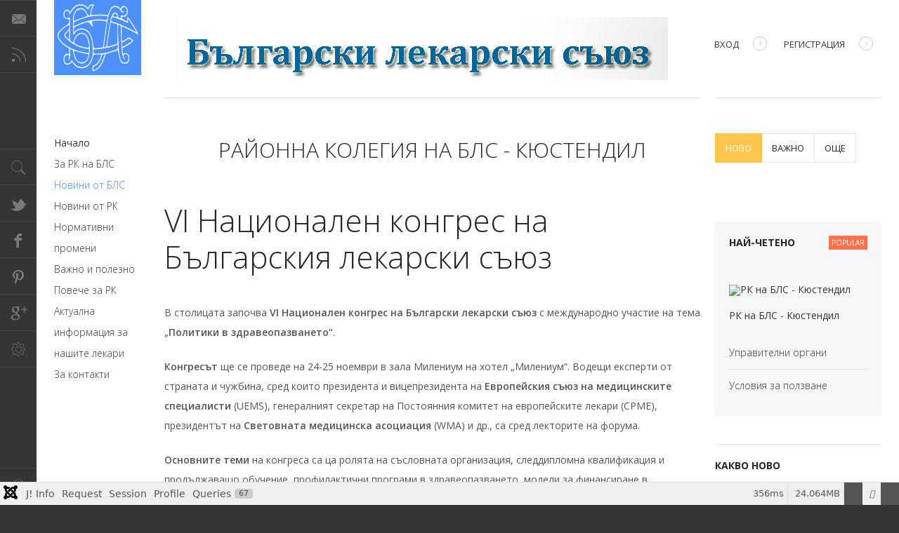

--- FILE ---
content_type: text/html; charset=utf-8
request_url: https://blskn.org/index.php/%D0%BD%D0%B0%D1%87%D0%B0%D0%BB%D0%BE/%D0%BD%D0%BE%D0%B2%D0%B8%D0%BD%D0%B8-%D0%BE%D1%82-%D0%B1%D0%BB%D1%81/199-6-kongres-bls
body_size: 158968
content:
<!DOCTYPE html>
<html class="j4" lang="bg-bg" >
<head>
	              <meta name="viewport" content="width=device-width, initial-scale=1, maximum-scale=2.0">
    <meta charset="utf-8">
	<meta name="author" content="РК на БЛС">
	<meta property="og:title" content="VI Национален конгрес на Българския лекарски съюз">
	<meta property="og:type" content="article">
	<meta property="og:url" content="https://blskn.org/index.php//--/199-6-kongres-bls">
	<meta property="og:site_name" content="РК на БЛС - Кюстендил">
	<meta name="description" content="Регионална колегия на Български лекарски съюз - Кюстендил">
	<meta name="generator" content="Joomla! - Open Source Content Management">
	<title>РК на БЛС - Кюстендил - VI Национален конгрес на Българския лекарски съюз</title>
	<link href="https://blskn.org/images/favicon-32x32.png#joomlaImage://local-images/favicon-32x32.png?width=32&height=32" rel="icon" type="image/vnd.microsoft.icon">
	<link href="https://blskn.org/index.php/component/search/?layout=blog&amp;id=199&amp;Itemid=164&amp;catid=24&amp;format=opensearch" rel="search" title="Търсене РК на БЛС - Кюстендил" type="application/opensearchdescription+xml">
<link href="/media/vendor/fontawesome-free/css/fontawesome.css?6.7.2" rel="stylesheet" data-asset-name="fontawesome">
	<link href="/media/plg_system_webauthn/css/button.css?87fd6f" rel="stylesheet" data-asset-name="plg_system_webauthn.button">
	<link href="/media/plg_system_debug/css/debug.css?87fd6f" rel="stylesheet" data-asset-name="plg.system.debug" data-asset-dependencies="fontawesome">
	<link href="https://blskn.org/templates/gk_magazine/css/font-awesome.css" rel="stylesheet">
	<link href="https://blskn.org/templates/gk_magazine/css/bs-modal.min.css" rel="stylesheet">
	<link href="https://blskn.org/templates/gk_magazine/css/popovers.css" rel="stylesheet">
	<link href="https://blskn.org/templates/gk_magazine/css/k2.css" rel="stylesheet">
	<link href="https://blskn.org/templates/gk_magazine/css/normalize.css" rel="stylesheet">
	<link href="https://blskn.org/templates/gk_magazine/css/layout.css" rel="stylesheet">
	<link href="https://blskn.org/templates/gk_magazine/css/joomla.css" rel="stylesheet">
	<link href="https://blskn.org/templates/gk_magazine/css/system/system.css" rel="stylesheet">
	<link href="https://blskn.org/templates/gk_magazine/css/template.css" rel="stylesheet">
	<link href="https://blskn.org/templates/gk_magazine/css/menu/menu.css" rel="stylesheet">
	<link href="https://blskn.org/templates/gk_magazine/css/gk.stuff.css" rel="stylesheet">
	<link href="https://blskn.org/templates/gk_magazine/css/style1.css" rel="stylesheet">
	<link href="https://blskn.org/templates/gk_magazine/css/compatiblej4.css" rel="stylesheet">
	<link href="https://blskn.org/templates/gk_magazine/css/typography/typography.style1.css" rel="stylesheet">
	<link href="https://blskn.org/templates/gk_magazine/css/typography/typography.iconset.style1.css" rel="stylesheet">
	<link href="//fonts.googleapis.com/css?family=Open+Sans:300,400,600,700" rel="stylesheet">
	<link href="https://blskn.org/templates/gk_magazine/css/fontawesome5.css" rel="stylesheet">
	<link href="https://blskn.org/templates/gk_magazine/css/legacy.css" rel="stylesheet">
	<link href="https://blskn.org/modules/mod_tabs_gk5/styles/backward-compatibility.css" rel="stylesheet">
	<style>.childcontent .gkcol { width: 220px; }</style>
	<style>body,
html, 
body button, 
body input, 
body select, 
body textarea { font-family: 'Open Sans', Arial, sans-serif; }
</style>
	<style>.blank { font-family: Arial, Helvetica, sans-serif; }
</style>
	<style>@media screen and (max-width: 772.5px) {
	    	#k2Container .itemsContainer { width: 100%!important; }
	    	.cols-2 .column-1,
	    	.cols-2 .column-2,
	    	.cols-3 .column-1,
	    	.cols-3 .column-2,
	    	.cols-3 .column-3,
	    	.demo-typo-col2,
	    	.demo-typo-col3,
	    	.demo-typo-col4 {width: 100%; }
	    	}</style>
	<style>#gkSidebar { width: 24%; }
</style>
	<style>#gkInset { width: 12.5%; }
</style>
	<style>#gkContent { width: 87.5%; }
</style>
	<style>#gkContentWrap { width: 76%; }
</style>
	<style>.gkPage { max-width: 1300px; }
</style>
	<style>#menu120 > div,
#menu120 > div > .childcontent-inner { width: 220px; }
</style>
	<style>#menu135 > div,
#menu135 > div > .childcontent-inner { width: 220px; }
</style>
	<style>#gk-tabs-155 .gkTabsContainer0, #gk-tabs-155 .gkTabsContainer1, #gk-tabs-155 .gkTabsContainer2 { height: 200px; }</style>
<script src="/media/vendor/jquery/js/jquery.js?3.7.1" data-asset-name="jquery"></script>
	<script src="/media/legacy/js/jquery-noconflict.js?504da4" data-asset-name="jquery-noconflict" data-asset-dependencies="jquery"></script>
	<script type="application/json" class="joomla-script-options new">{
    "joomla.jtext": {
        "PLG_SYSTEM_WEBAUTHN_ERR_CANNOT_FIND_USERNAME": "Не може да се намери поле за потребителско име в модула за вход. За съжаление удостоверяването без парола няма да работи на този сайт, освен ако не използвате друг модул за вход.",
        "PLG_SYSTEM_WEBAUTHN_ERR_EMPTY_USERNAME": "Трябва да въведете потребителското си име (но НЕ и ключа си за достъп), преди да изберете бутона за вход с ключ за достъп.",
        "PLG_SYSTEM_WEBAUTHN_ERR_INVALID_USERNAME": "Посоченото потребителско име не съответства на потребителски акаунт, който е разрешил влизането без парола в този сайт."
    },
    "system.paths": {
        "root": "",
        "rootFull": "https:\/\/blskn.org\/",
        "base": "",
        "baseFull": "https:\/\/blskn.org\/"
    },
    "csrf.token": "d6d785922bfb92a9973686ba9bbea469",
    "system.keepalive": {
        "interval": 840000,
        "uri": "\/index.php\/component\/ajax\/?format=json"
    }
}</script>
	<script src="/media/system/js/core.js?a3d8f8" data-asset-name="core"></script>
	<script src="/media/vendor/bootstrap/js/alert.js?5.3.8" type="module" data-asset-name="bootstrap.alert" data-asset-dependencies="core"></script>
	<script src="/media/vendor/bootstrap/js/button.js?5.3.8" type="module" data-asset-name="bootstrap.button" data-asset-dependencies="core"></script>
	<script src="/media/vendor/bootstrap/js/carousel.js?5.3.8" type="module" data-asset-name="bootstrap.carousel" data-asset-dependencies="core"></script>
	<script src="/media/vendor/bootstrap/js/collapse.js?5.3.8" type="module" data-asset-name="bootstrap.collapse" data-asset-dependencies="core"></script>
	<script src="/media/vendor/bootstrap/js/dropdown.js?5.3.8" type="module" data-asset-name="bootstrap.dropdown" data-asset-dependencies="core"></script>
	<script src="/media/vendor/bootstrap/js/modal.js?5.3.8" type="module" data-asset-name="bootstrap.modal" data-asset-dependencies="core"></script>
	<script src="/media/vendor/bootstrap/js/offcanvas.js?5.3.8" type="module" data-asset-name="bootstrap.offcanvas" data-asset-dependencies="core"></script>
	<script src="/media/vendor/bootstrap/js/popover.js?5.3.8" type="module" data-asset-name="bootstrap.popover" data-asset-dependencies="core"></script>
	<script src="/media/vendor/bootstrap/js/scrollspy.js?5.3.8" type="module" data-asset-name="bootstrap.scrollspy" data-asset-dependencies="core"></script>
	<script src="/media/vendor/bootstrap/js/tab.js?5.3.8" type="module" data-asset-name="bootstrap.tab" data-asset-dependencies="core"></script>
	<script src="/media/vendor/bootstrap/js/toast.js?5.3.8" type="module" data-asset-name="bootstrap.toast" data-asset-dependencies="core"></script>
	<script src="/media/system/js/messages.js?9a4811" type="module" data-asset-name="messages" data-asset-dependencies="messages-legacy"></script>
	<script src="/media/plg_system_webauthn/js/login.js?87fd6f" defer data-asset-name="plg_system_webauthn.login" data-asset-dependencies="core,messages"></script>
	<script src="/media/system/js/keepalive.js?08e025" type="module" data-asset-name="keepalive" data-asset-dependencies="core"></script>
	<script src="/media/mod_menu/js/menu.js?87fd6f" type="module" data-asset-name="mod_menu"></script>
	<script src="/media/plg_system_debug/js/debug.js?87fd6f" defer data-asset-name="plg.system.debug" data-asset-dependencies="jquery"></script>
	<script src="https://blskn.org/templates/gk_magazine/js/gk.scripts.js"></script>
	<script src="https://blskn.org/templates/gk_magazine/js/gk.menu.js"></script>
	<script src="https://blskn.org/templates/gk_magazine/js/fitvids.jquery.js"></script>
	<script src="https://blskn.org/modules/mod_tabs_gk5/scripts/engine.jquery.js?87fd6f"></script>
	<script src="https://blskn.org/modules/mod_news_pro_gk4/interface/scripts/engine4.js"></script>
	<script type="application/ld+json">{
    "@context": "https://schema.org",
    "@graph": [
        {
            "@type": "Organization",
            "@id": "https://blskn.org/#/schema/Organization/base",
            "name": "РК на БЛС - Кюстендил",
            "url": "https://blskn.org/"
        },
        {
            "@type": "WebSite",
            "@id": "https://blskn.org/#/schema/WebSite/base",
            "url": "https://blskn.org/",
            "name": "РК на БЛС - Кюстендил",
            "publisher": {
                "@id": "https://blskn.org/#/schema/Organization/base"
            }
        },
        {
            "@type": "WebPage",
            "@id": "https://blskn.org/#/schema/WebPage/base",
            "url": "https://blskn.org/index.php/%D0%BD%D0%B0%D1%87%D0%B0%D0%BB%D0%BE/%D0%BD%D0%BE%D0%B2%D0%B8%D0%BD%D0%B8-%D0%BE%D1%82-%D0%B1%D0%BB%D1%81/199-6-kongres-bls",
            "name": "РК на БЛС - Кюстендил - VI Национален конгрес на Българския лекарски съюз",
            "description": "Регионална колегия на Български лекарски съюз - Кюстендил",
            "isPartOf": {
                "@id": "https://blskn.org/#/schema/WebSite/base"
            },
            "about": {
                "@id": "https://blskn.org/#/schema/Organization/base"
            },
            "inLanguage": "bg-BG"
        },
        {
            "@type": "Article",
            "@id": "https://blskn.org/#/schema/com_content/article/199",
            "name": "VI Национален конгрес на Българския лекарски съюз",
            "headline": "VI Национален конгрес на Българския лекарски съюз",
            "inLanguage": "bg-BG",
            "isPartOf": {
                "@id": "https://blskn.org/#/schema/WebPage/base"
            }
        }
    ]
}</script>
	<script>
 $GKMenu = { height:true, width:true, duration: 250 };</script>
	<script>
$GK_TMPL_URL = "https://blskn.org/templates/gk_magazine";
</script>
	<script>
$GK_URL = "https://blskn.org/";
</script>

    <link rel="stylesheet" href="https://blskn.org/templates/gk_magazine/css/small.desktop.css" media="(max-width: 1300px)" />
<link rel="stylesheet" href="https://blskn.org/templates/gk_magazine/css/tablet.css" media="(max-width: 1030px)" />
<link rel="stylesheet" href="https://blskn.org/templates/gk_magazine/css/small.tablet.css" media="(max-width: 820px)" />
<link rel="stylesheet" href="https://blskn.org/templates/gk_magazine/css/mobile.css" media="(max-width: 580px)" />

<!--[if IE 9]>
<link rel="stylesheet" href="https://blskn.org/templates/gk_magazine/css/ie/ie9.css" type="text/css" />
<![endif]-->

<!--[if IE 8]>
<link rel="stylesheet" href="https://blskn.org/templates/gk_magazine/css/ie/ie8.css" type="text/css" />
<![endif]-->

<!--[if lte IE 7]>
<link rel="stylesheet" href="https://blskn.org/templates/gk_magazine/css/ie/ie7.css" type="text/css" />
<![endif]-->

<!--[if (gte IE 6)&(lte IE 8)]>
<script type="text/javascript" src="https://blskn.org/templates/gk_magazine/js/respond.js"></script>
<script type="text/javascript" src="https://blskn.org/templates/gk_magazine/js/selectivizr.js"></script>
<script type="text/javascript" src="http://html5shim.googlecode.com/svn/trunk/html5.js"></script>
<![endif]-->

	 </head>
<body data-tablet-width="1030" data-mobile-width="580" data-layout="left" data-smoothscroll="1">
		
    <section id="gkPageTop">
    	<div class="gkPage">
		    
          <a href="https://blskn.org/ " id="gkLogo" class="cssLogo">БЛС</a>
     
		    		    <div id="gkBannerTop">
		    	


<p><img src="/images/banners/blsbg_baner_top.png" alt="" width="100%" height="NaN" /></p>

		    </div>
		    
		    		    <div id="gkUserArea">
		    			    	<a href="/index.php/component/users/login?Itemid=120" id="gkLogin">Вход<i class="gk-icon-arrow"></i></a>
		    	
		    			    	<a href="#" id="gkRegister">Регистрация<i class="gk-icon-arrow"></i></a>
		    			    </div>
		        	</div>
    </section>

	<div id="gkPageContent" class="gkPage">
    	<section id="gkContent" class="gkColumnLeft">
			<div id="gkContentWrap">
				
								<section id="gkTop1" class="gkCols3">
					<div>
						<div class="box  gkmod-1 nomargin"><div class="content">


<h3 style="text-align: center;">РАЙОННА КОЛЕГИЯ НА БЛС - КЮСТЕНДИЛ</h3>
</div></div>
					</div>
				</section>
				
				
				
				
				<section id="gkMainbody">
											
<article class="item-page" itemscope itemtype="https://schema.org/Article">
	<meta itemprop="inLanguage" content="bg-BG" />
	
	<header>
		
				<ul>
			
			
			
			
			
							
				
									</ul>
		
				<h1 itemprop="name">
			VI Национален конгрес на Българския лекарски съюз		</h1>
			</header>

	
<div class="itemBody">
	
	
	
	
	
		<span itemprop="articleBody">
		<p>В столицата започва <b>VI Национален конгрес на Български лекарски съюз </b>с международно участие на тема „<b>Политики в здравеопазването“</b>.&nbsp;</p>
<p><b>Конгресът</b> ще се проведе на 24-25 ноември в зала Милениум на хотел „Милениум“. Водещи експерти от страната и чужбина, сред които президента и вицепрезидента на <b>Европейския съюз на медицинските специалисти</b> (UEMS), генералният секретар на Постоянния комитет на европейските лекари (СРМЕ), президентът на<b> Световната медицинска асоциация</b> (WMA) и др., са сред лекторите на форума.</p>
<p><b>Основните теми</b> на конгреса са ца ролята на съсловната организация, следдипломна квалификация и продължаващо обучение, профилактични програми в здравеопазването, модели за финансиране в здравеопазването.</p>
<p>На 25-ти ноември, след <b>края на сесия 7 „Политики и модели на финансиране в здравеопазването в България“</b>, с участието на&nbsp; д-р Иван Маджаров – председател на БЛС проф. Христо Хинков – министър на здравеопазването, Асен Василев - министър на финансите,&nbsp; Станимир Михайлов - управител на&nbsp;НЗОК, проф. Костадин&nbsp;Ангелов -председател на&nbsp;Комисия&nbsp;по здравеопазване в НС и др, <b>ще бъде подписан Меморандум за сътрудничество</b>.</p>
<p><img src="/images/stories/novini/Banner-BLS_1920x570.jpg" alt="Banner BLS 1920x570" width="100%" height="570" style="display: block; margin-left: auto; margin-right: auto;" /></p> 	</span>

		
	
	
	
	
</div>
	
	<div id="gkSocialAPI">
	   <g:plusone  size="medium" data-href="https://blskn.org/index.php//--/199-6-kongres-bls"></g:plusone>
	   <g:plus action="share"  annotation="bubble" height="20" href="https://blskn.org/index.php//--/199-6-kongres-bls"></g:plus>
	   <fb:like href="https://blskn.org/index.php//--/199-6-kongres-bls"  send="true" layout="standard" show_faces="true" width="400" action="like" font="arial" colorscheme="light"></fb:like>
	   <a href="http://twitter.com/share" class="twitter-share-button" data-text="VI Национален конгрес на Българския лекарски съюз" data-url=""   data-count="horizontal" data-lang="en">Tweet</a>
	   <a href="http://pinterest.com/pin/create/button/?url=https://blskn.org/index.php//--/199-6-kongres-bls&amp;media=https://blskn.org/images/stories/novini/Banner-BLS_1920x570.jpg&amp;description=VI%20Национален%20конгрес%20на%20Българския%20лекарски%20съюз" class="pin-it-button" count-layout="GK_PINTEREST_SETTINGS"><img border="0" src="//assets.pinterest.com/images/PinExt.png" title="Pin It" /></a>
	 </div>

</article>
									</section>

								<section id="gkMainbodyBottom">
					<div class="box  nomargin"><h3 class="header">Новини от РК на БЛС</h3><div class="content"><ul class="mod-articleslatest latestnews mod-list">
    <li itemscope itemtype="https://schema.org/Article">
        <a href="/index.php/начало/новини-от-рк/213-stanovishte-79-sabor" itemprop="url">
            <span itemprop="name">
                Становище относно 79-ти Събор на БЛС            </span>
        </a>
    </li>
    <li itemscope itemtype="https://schema.org/Article">
        <a href="/index.php/начало/новини-от-рк/212-2025-10-19" itemprop="url">
            <span itemprop="name">
                19 октомври - Ден на българския лекар            </span>
        </a>
    </li>
    <li itemscope itemtype="https://schema.org/Article">
        <a href="/index.php/начало/новини-от-рк/211-становище-на-рк-на-блс-кюстендил-211112" itemprop="url">
            <span itemprop="name">
                Становище на РК на БЛС - Кюстендил            </span>
        </a>
    </li>
    <li itemscope itemtype="https://schema.org/Article">
        <a href="/index.php/начало/новини-от-блс/210-договор-№-рд-нс-01-2-3-от-22-май-2025-г-за-изменение-и-допълнение-на-националния-рамков-договор-за-медицинските-дейности-между-националната-здравноосигурителна-каса-и-българския-лекарски-съюз-за-2023-–-2025-г" itemprop="url">
            <span itemprop="name">
                Договор № РД-НС-01-2-3 от 22 май 2025 г. за изменение и допълнение на Националния рамков договор за медицинските дейности между Националната здравноосигурителна каса и Българския лекарски съюз за 2023 – 2025 г.             </span>
        </a>
    </li>
</ul>
</div></div>
				</section>
							</div>

						<aside id="gkSidebar">
				<div>
					<div class="box  mobilelayout noborder nooverflow nomargin"><div class="content">
<div id="gk-tabs-155" class="gkTabsGK5" data-config="{'activator':'click','animation':'1','animation_interval':'7500','animation_type':'slide_horizontal','active_tab':'1','cookie_save':'0','auto_height':'1','module_height':'200','rtl':'0'}" data-swipe="0">
	<div class="gkTabsWrap vertical">
	    	    <ol class="gkTabsNav" data-amount="3">
	    		    	
	    		    		    	<li class="gkTab gkTabs-1 active" data-animation="opacity">
	    			    			Ново	    			    	</li>
	    		    		    	<li class="gkTab gkTabs-2" data-animation="default">
	    			    			Важно	    			    	</li>
	    		    		    	<li class="gkTab gkTabs-3" data-animation="default">
	    			    			Още	    			    	</li>
	    		    </ol>
	    	                
		<div class="gkTabsContainer">
	    	
<div class="gkTabsItem gk-opacity gk-active">
		<div class="nspMain nspFs100" id="nsp-nsp_196" style="width:100%;" data-direction="ltr">
					<div class="nspArts bottom" style="width:100%;">
				
				<div class="nspArtScroll1">
					<div class="nspArtScroll2 nspPages1">
																	<div class="nspArtPage nspCol1">
																				<div class="nspArt nspCol1" style="padding:12px 0;">
								<div class="gkArtContentWrap"><h4 class="nspHeader tleft fnone"><a href="/index.php/начало/новини-от-рк/213-stanovishte-79-sabor" title="Становище относно 79-ти Събор на БЛС">Становище отн&hellip;</a></h4><p class="nspInfo  nspInfo1 tleft fnone">Ноември 28, 2025</p></div>							</div>
																															<div class="nspArt nspCol1" style="padding:12px 0;">
								<a href="/index.php/начало/новини-от-рк/212-2025-10-19" class="nspImageWrapper tleft fleft gkResponsive" style="margin:0 10px 0 0;"><img class="nspImage tleft fleft gkResponsive" src="https://blskn.org/modules/mod_news_pro_gk4/cache/stories.novini.2023-10-19nsp_196.png" alt="19 октомври - Ден на българския лекар"   /></a><div class="gkArtContentWrap"><h4 class="nspHeader tleft fnone"><a href="/index.php/начало/новини-от-рк/212-2025-10-19" title="19 октомври - Ден на българския лекар">19 октомври - Д�&hellip;</a></h4><p class="nspInfo  nspInfo1 tleft fnone">Октомври 18, 2025</p></div>							</div>
																															<div class="nspArt nspCol1" style="padding:12px 0;">
								<div class="gkArtContentWrap"><h4 class="nspHeader tleft fnone"><a href="/index.php/начало/новини-от-рк/211-становище-на-рк-на-блс-кюстендил-211112" title="Становище на РК на БЛС - Кюстендил">Становище на �&hellip;</a></h4><p class="nspInfo  nspInfo1 tleft fnone">Юли 03, 2025</p></div>							</div>
																															<div class="nspArt nspCol1" style="padding:12px 0;">
								<a href="/index.php/начало/новини-от-блс/210-договор-№-рд-нс-01-2-3-от-22-май-2025-г-за-изменение-и-допълнение-на-националния-рамков-договор-за-медицинските-дейности-между-националната-здравноосигурителна-каса-и-българския-лекарски-съюз-за-2023-–-2025-г" class="nspImageWrapper tleft fleft gkResponsive" style="margin:0 10px 0 0;"><img class="nspImage tleft fleft gkResponsive" src="https://blskn.org/modules/mod_news_pro_gk4/cache/novini.dvnsp_196.JPG" alt="Договор № РД-НС-01-2-3 от 22 май 2025 г. за изменение и допълнение на Националния рамков договор за медицинските дейности между Националната здравноосигурителна каса и Българския лекарски съюз за 2023 – 2025 г. "   /></a><div class="gkArtContentWrap"><h4 class="nspHeader tleft fnone"><a href="/index.php/начало/новини-от-блс/210-договор-№-рд-нс-01-2-3-от-22-май-2025-г-за-изменение-и-допълнение-на-националния-рамков-договор-за-медицинските-дейности-между-националната-здравноосигурителна-каса-и-българския-лекарски-съюз-за-2023-–-2025-г" title="Договор № РД-НС-01-2-3 от 22 май 2025 г. за изменение и допълнение на Националния рамков договор за медицинските дейности между Националната здравноосигурителна каса и Българския лекарски съюз за 2023 – 2025 г. ">Договор № РД-�&hellip;</a></h4><p class="nspInfo  nspInfo1 tleft fnone">Юни 14, 2025</p></div>							</div>
												</div>
																</div>
				</div>
			</div>
					</div>

<script type="text/javascript">
//<![CDATA[
try {$Gavick;}catch(e){$Gavick = {};};
$Gavick["nsp-nsp_196"] = {
	"animation_speed": 400,
	"animation_interval": 5000,
	"animation_function": "Fx.Transitions.Expo.easeIn",
	"news_column": 1,
	"news_rows": 4,
	"links_columns_amount": 1,
	"links_amount": 0,
	"counter_text": '<strong>Page:</strong>'
};
//]]>
</script></div>
<div class="gkTabsItem gk-slide_horizontal gk-hide">
		<div class="nspMain nspFs100" id="nsp-nsp_195" style="width:100%;" data-direction="ltr">
					<div class="nspArts bottom" style="width:100%;">
				
				<div class="nspArtScroll1">
					<div class="nspArtScroll2 nspPages1">
																	<div class="nspArtPage nspCol1">
																				<div class="nspArt nspCol1" style="padding:12px 0;">
								<div class="gkArtContentWrap"><h4 class="nspHeader tleft fnone"><a href="/index.php/начало/новини-от-рк/213-stanovishte-79-sabor" title="Становище относно 79-ти Събор на БЛС">Становище отн&hellip;</a></h4><p class="nspInfo  nspInfo1 tleft fnone">Ноември 28, 2025</p></div>							</div>
																															<div class="nspArt nspCol1" style="padding:12px 0;">
								<div class="gkArtContentWrap"><h4 class="nspHeader tleft fnone"><a href="/index.php/начало/новини-от-блс/38-samsung-oled-tv-brings-new-1ghz-dual-core-chipset" title="МЗ - Административни услуги">МЗ - Администр&hellip;</a></h4><p class="nspInfo  nspInfo1 tleft fnone">януари 04, 2016</p></div>							</div>
																															<div class="nspArt nspCol1" style="padding:12px 0;">
								<div class="gkArtContentWrap"><h4 class="nspHeader tleft fnone"><a href="/index.php/декларация-за-поверителност" title="Декларация за поверителност">Декларация за&hellip;</a></h4><p class="nspInfo  nspInfo1 tleft fnone">април 21, 2016</p></div>							</div>
																															<div class="nspArt nspCol1" style="padding:12px 0;">
								<div class="gkArtContentWrap"><h4 class="nspHeader tleft fnone"><a href="/index.php/начало/новини-от-блс/24-нормативни-актове" title="Нормативни актове">Нормативни ак&hellip;</a></h4><p class="nspInfo  nspInfo1 tleft fnone">февруари 01, 2016</p></div>							</div>
												</div>
																</div>
				</div>
			</div>
					</div>

<script type="text/javascript">
//<![CDATA[
try {$Gavick;}catch(e){$Gavick = {};};
$Gavick["nsp-nsp_195"] = {
	"animation_speed": 400,
	"animation_interval": 5000,
	"animation_function": "Fx.Transitions.Expo.easeIn",
	"news_column": 1,
	"news_rows": 4,
	"links_columns_amount": 1,
	"links_amount": 0,
	"counter_text": '<strong>Page:</strong>'
};
//]]>
</script></div>
<div class="gkTabsItem gk-slide_horizontal gk-hide">
		<div class="nspMain nspFs100" id="nsp-nsp_197" style="width:100%;" data-direction="ltr">
					<div class="nspArts bottom" style="width:100%;">
				
				<div class="nspArtScroll1">
					<div class="nspArtScroll2 nspPages1">
																	<div class="nspArtPage nspCol1">
																				<div class="nspArt nspCol1" style="padding:12px 0;">
								<div class="gkArtContentWrap"><h4 class="nspHeader tleft fnone"><a href="/index.php/начало/новини-от-рк/213-stanovishte-79-sabor" title="Становище относно 79-ти Събор на БЛС">Становище отн&hellip;</a></h4><p class="nspInfo  nspInfo1 tleft fnone">Ноември 28, 2025</p></div>							</div>
																															<div class="nspArt nspCol1" style="padding:12px 0;">
								<a href="/index.php/начало/новини-от-рк/212-2025-10-19" class="nspImageWrapper tleft fleft gkResponsive" style="margin:0 10px 0 0;"><img class="nspImage tleft fleft gkResponsive" src="https://blskn.org/modules/mod_news_pro_gk4/cache/stories.novini.2023-10-19nsp_197.png" alt="19 октомври - Ден на българския лекар"   /></a><div class="gkArtContentWrap"><h4 class="nspHeader tleft fnone"><a href="/index.php/начало/новини-от-рк/212-2025-10-19" title="19 октомври - Ден на българския лекар">19 октомври - Д�&hellip;</a></h4><p class="nspInfo  nspInfo1 tleft fnone">Октомври 18, 2025</p></div>							</div>
																															<div class="nspArt nspCol1" style="padding:12px 0;">
								<a href="/index.php/начало/новини-от-блс/210-договор-№-рд-нс-01-2-3-от-22-май-2025-г-за-изменение-и-допълнение-на-националния-рамков-договор-за-медицинските-дейности-между-националната-здравноосигурителна-каса-и-българския-лекарски-съюз-за-2023-–-2025-г" class="nspImageWrapper tleft fleft gkResponsive" style="margin:0 10px 0 0;"><img class="nspImage tleft fleft gkResponsive" src="https://blskn.org/modules/mod_news_pro_gk4/cache/novini.dvnsp_197.JPG" alt="Договор № РД-НС-01-2-3 от 22 май 2025 г. за изменение и допълнение на Националния рамков договор за медицинските дейности между Националната здравноосигурителна каса и Българския лекарски съюз за 2023 – 2025 г. "   /></a><div class="gkArtContentWrap"><h4 class="nspHeader tleft fnone"><a href="/index.php/начало/новини-от-блс/210-договор-№-рд-нс-01-2-3-от-22-май-2025-г-за-изменение-и-допълнение-на-националния-рамков-договор-за-медицинските-дейности-между-националната-здравноосигурителна-каса-и-българския-лекарски-съюз-за-2023-–-2025-г" title="Договор № РД-НС-01-2-3 от 22 май 2025 г. за изменение и допълнение на Националния рамков договор за медицинските дейности между Националната здравноосигурителна каса и Българския лекарски съюз за 2023 – 2025 г. ">Договор № РД-�&hellip;</a></h4><p class="nspInfo  nspInfo1 tleft fnone">Юни 14, 2025</p></div>							</div>
																															<div class="nspArt nspCol1" style="padding:12px 0;">
								<a href="/index.php/начало/новини-от-рк/209-покана-за-публична-лекция" class="nspImageWrapper tleft fleft gkResponsive" style="margin:0 10px 0 0;"><img class="nspImage tleft fleft gkResponsive" src="https://blskn.org/modules/mod_news_pro_gk4/cache/novini.lekciansp_197.JPG" alt="Покана за публична лекция"   /></a><div class="gkArtContentWrap"><h4 class="nspHeader tleft fnone"><a href="/index.php/начало/новини-от-рк/209-покана-за-публична-лекция" title="Покана за публична лекция">Покана за пуб�&hellip;</a></h4><p class="nspInfo  nspInfo1 tleft fnone">Юни 14, 2025</p></div>							</div>
												</div>
																</div>
				</div>
			</div>
					</div>

<script type="text/javascript">
//<![CDATA[
try {$Gavick;}catch(e){$Gavick = {};};
$Gavick["nsp-nsp_197"] = {
	"animation_speed": 400,
	"animation_interval": 5000,
	"animation_function": "Fx.Transitions.Expo.easeIn",
	"news_column": 1,
	"news_rows": 4,
	"links_columns_amount": 1,
	"links_amount": 0,
	"counter_text": '<strong>Page:</strong>'
};
//]]>
</script></div>	    </div>
		
			</div>
		
	</div>
</div></div><div class="box  nsp light badge-popular"><h3 class="header">Най-четено</h3><div class="content">	<div class="nspMain nspFs100" id="nsp-nsp_188" style="width:100%;" data-direction="ltr">
					<div class="nspArts bottom" style="width:100%;">
				
				<div class="nspArtScroll1">
					<div class="nspArtScroll2 nspPages1">
																	<div class="nspArtPage nspCol1">
																				<div class="nspArt nspCol1" style="padding:20px 0 0;">
								<a href="/index.php" class="nspImageWrapper tleft fleft gkResponsive" style="margin:0 0 20px;"><img class="nspImage tleft fleft gkResponsive" src="https://blskn.org/modules/mod_news_pro_gk4/cache/banners.rk-na-bls-banner-home-page-1070x410nsp_188.jpg" alt="РК на БЛС - Кюстендил"   /></a><h4 class="nspHeader tleft fnone"><a href="/index.php" title="РК на БЛС - Кюстендил">РК на БЛС - Кюстендил</a></h4>							</div>
												</div>
																</div>
				</div>
			</div>
						<div class="nspLinksWrap bottom" style="width:99.9%;">
			<div class="nspLinks" style="margin:12px 0 0 0;">
								<div class="nspLinkScroll1">
					<div class="nspLinkScroll2 nspPages1">
																				<ul class="nspList nspCol1">
							
							<li class="even"><h4><a href="/index.php/начало/повече-за-рк-kn" title="Управителни органи">Управителни органи</a></h4></li>
																				
							<li class="odd"><h4><a href="/index.php/условия-за-ползване" title="Условия за ползване">Условия за ползване</a></h4></li>
														</ul>
																		</div>
				</div>
				
							</div>
		</div>
			</div>

<script type="text/javascript">
//<![CDATA[
try {$Gavick;}catch(e){$Gavick = {};};
$Gavick["nsp-nsp_188"] = {
	"animation_speed": 400,
	"animation_interval": 5000,
	"animation_function": "linear",
	"news_column": 1,
	"news_rows": 1,
	"links_columns_amount": 1,
	"links_amount": 2,
	"counter_text": '<strong>Page:</strong>'
};
//]]>
</script></div></div><div class="box  nsp headlines"><h3 class="header">Какво ново</h3><div class="content">	<div class="nspMain nspFs100" id="nsp-nsp_185" style="width:100%;" data-direction="ltr">
					<div class="nspArts bottom" style="width:100%;">
				
				<div class="nspArtScroll1">
					<div class="nspArtScroll2 nspPages1">
																	<div class="nspArtPage nspCol1">
																				<div class="nspArt nspCol1" style="padding:12px 0;">
								<a href="/index.php/начало/новини-от-рк/195-2023-04-07" class="nspImageWrapper tleft fleft gkResponsive" style="margin:0 10px 0 0;"><img class="nspImage tleft fleft gkResponsive" src="https://blskn.org/modules/mod_news_pro_gk4/cache/stories.novini.2023-04-07nsp_185.jpg" alt="7-ми април – Световния ден на здравето и професионален празник на здравния работник!"   /></a><div class="gkArtContentWrap"><h4 class="nspHeader tleft fnone"><a href="/index.php/начало/новини-от-рк/195-2023-04-07" title="7-ми април – Световния ден на здравето и професионален празник на здравния работник!">7-ми април – Св�&hellip;</a></h4><p class="nspInfo  nspInfo1 tleft fnone">април 04, 2023</p></div>							</div>
																															<div class="nspArt nspCol1" style="padding:12px 0;">
								<div class="gkArtContentWrap"><h4 class="nspHeader tleft fnone"><a href="/index.php/начало/новини-от-блс/193-bls-adres" title="БЪЛГАРСКИ ЛЕКАРСКИ СЪЮЗ ВЕЧЕ Е С НОВ АДРЕС - СОФИЯ, УЛ. “ДОСПАТ” 2">БЪЛГАРСКИ ЛЕКА&hellip;</a></h4><p class="nspInfo  nspInfo1 tleft fnone">февруари 17, 2023</p></div>							</div>
																															<div class="nspArt nspCol1" style="padding:12px 0;">
								<a href="/index.php/начало/новини-от-блс/35-европейските-партньори-на-блс-подкрепиха-справедливите-искания" class="nspImageWrapper tleft fleft gkResponsive" style="margin:0 10px 0 0;"><img class="nspImage tleft fleft gkResponsive" src="http://www.blsbg.com/images/stories/logo_cpme.gif" alt="Европейските партньори на БЛС подкрепиха справедливите искания."   /></a><div class="gkArtContentWrap"><h4 class="nspHeader tleft fnone"><a href="/index.php/начало/новини-от-блс/35-европейските-партньори-на-блс-подкрепиха-справедливите-искания" title="Европейските партньори на БЛС подкрепиха справедливите искания.">Европейските п&hellip;</a></h4><p class="nspInfo  nspInfo1 tleft fnone">април 11, 2016</p></div>							</div>
																															<div class="nspArt nspCol1" style="padding:12px 0;">
								<a href="/index.php" class="nspImageWrapper tleft fleft gkResponsive" style="margin:0 10px 0 0;"><img class="nspImage tleft fleft gkResponsive" src="https://blskn.org/modules/mod_news_pro_gk4/cache/banners.rk-na-bls-banner-home-page-1070x410nsp_185.jpg" alt="РК на БЛС - Кюстендил"   /></a><div class="gkArtContentWrap"><h4 class="nspHeader tleft fnone"><a href="/index.php" title="РК на БЛС - Кюстендил">РК на БЛС - Кюст&hellip;</a></h4><p class="nspInfo  nspInfo1 tleft fnone">Ноември 06, 2013</p></div>							</div>
												</div>
																</div>
				</div>
			</div>
					</div>

<script type="text/javascript">
//<![CDATA[
try {$Gavick;}catch(e){$Gavick = {};};
$Gavick["nsp-nsp_185"] = {
	"animation_speed": 400,
	"animation_interval": 5000,
	"animation_function": "linear",
	"news_column": 1,
	"news_rows": 4,
	"links_columns_amount": 1,
	"links_amount": 0,
	"counter_text": '<strong>Page:</strong>'
};
//]]>
</script></div></div>
				</div>
			</aside>
			    	</section>

    	    	<aside id="gkInset" class="gkOnlyMenu">
    		    		<div id="gkMainMenu" class="gkMainMenu2">
    			<nav id="gkExtraMenu" class="gkMenu">
<ul class="gkmenu level0"><li  class="first haschild active"><a href="https://blskn.org/"  class=" first haschild active" id="menu120"  >Начало</a><div class="childcontent">
<div class="childcontent-inner">
<div class="gkcol gkcol1  first"><ul class="gkmenu level1"><li  class="first"><a href="/index.php/начало/за-рк-на-блс"  class=" first" id="menu133"  >За РК на БЛС</a></li><li  class="active"><a href="/index.php/начало/новини-от-блс"  class=" active" id="menu164"  >Новини от БЛС</a></li><li ><a href="/index.php/начало/новини-от-рк"  id="menu166"  >Новини от РК</a></li><li ><a href="https://blsbg.com/bg/regulatory-base_c17" target="_blank"  id="menu165"  >Нормативни промени</a></li><li ><a href="https://blsbg.com/bg/regulatory-base_c17" target="_blank"  id="menu134"  >Важно и полезно</a></li><li ><a href="/index.php/начало/повече-за-рк-kn"  id="menu167"  >Повече за РК</a></li><li ><a href="http://www.blsbg.eu/bg/medics/unionlist/11" target="_blank"  id="menu392"  >Актуална информация за нашите лекари</a></li><li  class="last haschild"><a href="/index.php/начало/за-контакти"  class=" last haschild" id="menu135"  >За контакти</a><div class="childcontent">
<div class="childcontent-inner">
<div class="gkcol gkcol1  first"><ul class="gkmenu level2"><li  class="first"><a href="/index.php/начало/за-контакти/рк-на-блс-кюстендил"  class=" first" id="menu137"  >РК на БЛС - Кюстендил</a></li><li  class="last"><a href="/index.php/начало/за-контакти/български-лекарски-съюз"  class=" last" id="menu390"  >Български лекарски съюз</a></li></ul></div>
</div>
</div></li></ul></div>
</div>
</div></li></ul>
</nav>    		</div>
    		
    		
    	</aside>
    	
    	<!--[if IE 8]>
    	<div class="ie8clear"></div>
    	<![endif]-->
	</div>

	
    
    
    
<footer id="gkFooter" class="gkPage">
	<div>
				<div id="gkFooterNav">
			<ul class="mod-menu mod-list nav ">
<li class="nav-item item-265 alias-parent-active"><a href="/index.php" >Начало</a></li><li class="nav-item item-266"><a href="/index.php/условия-за-ползване" >Условия за ползване</a></li><li class="nav-item item-268"><a href="/index.php/декларация-за-поверителност" >Декларация за поверителност</a></li><li class="nav-item item-271"><a href="#" >Карта на сайта</a></li></ul>

		</div>
				
						<p id="gkCopyrights">Joomla Templates &amp; WordPress Themes - GavickPro</p>
				
			</div>
</footer>
    
<aside id="gkToolbar">
		<div id="gkMobileMenu">
		Menu		<select onChange="window.location.href=this.value;">
		<option  value="https://blskn.org/">Начало</option><option  value="/index.php/начало/за-рк-на-блс">&mdash; За РК на БЛС</option><option selected="selected"  value="/index.php/начало/новини-от-блс">&mdash; Новини от БЛС</option><option  value="/index.php/начало/новини-от-рк">&mdash; Новини от РК</option><option  value="https://blsbg.com/bg/regulatory-base_c17">&mdash; Нормативни промени</option><option  value="https://blsbg.com/bg/regulatory-base_c17">&mdash; Важно и полезно</option><option  value="/index.php/начало/повече-за-рк-kn">&mdash; Повече за РК</option><option  value="http://www.blsbg.eu/bg/medics/unionlist/11">&mdash; Актуална информация за нашите лекари</option><option  value="/index.php/начало/за-контакти">&mdash; За контакти</option><option  value="/index.php/начало/за-контакти/рк-на-блс-кюстендил">&mdash;&mdash; РК на БЛС - Кюстендил</option><option  value="/index.php/начало/за-контакти/български-лекарски-съюз">&mdash;&mdash; Български лекарски съюз</option>		</select>
	</div>
		
		<div id="gkLinks">
				<a href="/index.php/начало/за-контакти/рк-на-блс-кюстендил/2-офис-на-регионалната-колегия" class="gk-icon-email"></a>
				
				<a href="/index.php/начало/новини-от-рк?format=feed" class="gk-icon-rss"></a>
			</div>
		
		<div id="gkSearch" class="gk-icon-search">
		<form action="/index.php/начало/новини-от-блс/199-6-kongres-bls" method="post">
	<div class="search">
		<input name="searchword" id="mod-search-searchword" maxlength="200"  class="inputbox" type="text" size="22" value="Търсене..."  onblur="if (this.value=='') this.value='Търсене...';" onfocus="if (this.value=='Търсене...') this.value='';" />	<i class="gk-icon-search"></i>
	<input type="hidden" name="task" value="search" />
	<input type="hidden" name="option" value="com_search" />
	<input type="hidden" name="Itemid" value="9999" />
	</div>
</form>

	</div>
		
		<div id="gkSocial">
		


<a class="gkTwitter" href="#">Twitter</a><a class="gkFb" href="#">Facebook</a><a class="gkPinterest" href="#">Pinterest</a><a class="gkGplus" href="#">Google+</a>

	</div>
		
		<div id="gkStyleArea" class="gk-icon-cog">
		<div>
	    	<a href="#" id="gkColor1">Color I</a>
	    	<a href="#" id="gkColor2">Color II</a>
	  		<a href="#" id="gkColor3">Color III</a>
	  		<a href="#" id="gkColor4">Color IV</a>
	  		<a href="#" id="gkColor5">Color V</a>
	  		<a href="#" id="gkColor6">Color VI</a>
	  	</div>
	</div>
		
</aside>

<a href="#gkPageTop" class="gk-icon-top" id="gkBackToTop" title="Back to top"></a>
   	

<div id="gkfb-root"></div>
<script type="text/javascript">

//<![CDATA[
   	window.fbAsyncInit = function() {
		FB.init({ appId: '',
			status: true,
			cookie: true,
			xfbml: true,
			oauth: true
		});

	  		  	function updateButton(response) {
	    	var button = document.getElementById('fb-auth');

			if(button) {
			    if (response.authResponse) {
			    // user is already logged in and connected
			    button.onclick = function() {
			        if(jQuery('#login-form').length > 0){
			            jQuery('#modlgn-username').val('Facebook');
			            jQuery('#modlgn-passwd').val('Facebook');
			            jQuery('#login-form').submit();
			        } else if(jQuery('#com-login-form').length > 0) {
			           jQuery('#username').val('Facebook');
			           jQuery('#password').val('Facebook');
			           jQuery('#com-login-form').submit();
			        }
			    }
			} else {
			    //user is not connected to your app or logged out
			    button.onclick = function() {
			        FB.login(function(response) {
			           if (response.authResponse) {
			              if(jQuery('#login-form').length > 0){
			                jQuery('#modlgn-username').val('Facebook');
			                jQuery('#modlgn-passwd').val('Facebook');
			                jQuery('#login-form').submit();
			              } else if(jQuery('#com-login-form').length > 0) {
			                 jQuery('#username').val('Facebook');
			                 jQuery('#password').val('Facebook');
			                 jQuery('#com-login-form').submit();
			              }
			          } else {
			            //user cancelled login or did not grant authorization
			          }
			        }, {scope:'email'});
			    }
	    	}
	    }
	  }
	  // run once with current status and whenever the status changes
	  FB.getLoginStatus(updateButton);
	  FB.Event.subscribe('auth.statusChange', updateButton);
	  	};
    //
    jQuery(window).on('load',function() {
    	(function(){
    		if(!document.getElementById('fb-root')) {
    			var root = document.createElement('div');
    			root.id = 'fb-root';
    			document.getElementById('gkfb-root').appendChild(root);
    			var e = document.createElement('script');
    			e.src = document.location.protocol + '//connect.facebook.net/en_US/all.js';
    			e.async = true;
    			document.getElementById('fb-root').appendChild(e);
    		}
    	})();
    });
    //]]>
</script>


<!-- +1 button -->

<script type="text/javascript">
  window.___gcfg = {
    lang: 'en-GB',
    parsetags: 'onload'
  };
</script>
<script src="//apis.google.com/js/platform.js" async defer></script>


<!-- twitter -->
     <script type="text/javascript" src="//platform.twitter.com/widgets.js"></script>


<!-- Pinterest script -->

	
<div id="gkPopupLogin">
	<div class="gkPopupWrap">
		<div id="loginForm">
			<div class="clear overflow">
									<form action="https://blskn.org/index.php/%D0%BD%D0%B0%D1%87%D0%B0%D0%BB%D0%BE/%D0%BD%D0%BE%D0%B2%D0%B8%D0%BD%D0%B8-%D0%BE%D1%82-%D0%B1%D0%BB%D1%81/199-6-kongres-bls" method="post" id="login-form" class="form-inline">
		<fieldset class="userdata">
				<p id="form-login-username">
						<label for="modlgn-username">Потребител</label>
						<input id="modlgn-username" type="text" name="username" class="inputbox"  size="24" />
				</p>
				<p id="form-login-password">
						<label for="modlgn-passwd">Парола</label>
						<input id="modlgn-passwd" type="password" name="password" class="inputbox" size="24"  />
				</p>
      
      
								<div id="form-login-remember">
						<input id="modlgn-remember" type="checkbox" name="remember" class="inputbox" value="yes"/>
						<label for="modlgn-remember">Запомни ме</label>
				</div>
								<div id="form-login-buttons">
						<input type="submit" name="Submit" class="button" value="Вход" />
				</div>
				<input type="hidden" name="option" value="com_users" />
				<input type="hidden" name="task" value="user.login" />
				<input type="hidden" name="return" value="[base64]" />
				<input type="hidden" name="d6d785922bfb92a9973686ba9bbea469" value="1">		</fieldset>
		<ul>
				<li>
						<gavern:fblogin> <span id="fb-auth"><small>fb icon</small>Log in with Facebook</span> </gavern:fblogin>
				</li>
				<li> <a href="/index.php/component/users/reset?Itemid=120"> Забравена парола?</a> </li>
				<li> <a href="/index.php/component/users/remind?Itemid=120"> Забравено потребителско име?</a> </li>
		</ul>
		<div class="posttext">  </div>
</form>

				
							</div>
		</div>
	</div>
</div>
<div id="gkPopupOverlay"></div>

	

	<script>
	jQuery(document).ready(function(){
   		// Target your .container, .wrapper, .post, etc.
   		jQuery("body").fitVids();
	});
	</script>
<link rel="stylesheet" type="text/css" href="/media/vendor/debugbar/vendor/highlightjs/styles/github.css">
<link rel="stylesheet" type="text/css" href="/media/vendor/debugbar/debugbar.css">
<link rel="stylesheet" type="text/css" href="/media/vendor/debugbar/widgets.css">
<link rel="stylesheet" type="text/css" href="/media/vendor/debugbar/openhandler.css">
<link rel="stylesheet" type="text/css" href="/media/plg_system_debug/widgets/info/widget.min.css">
<link rel="stylesheet" type="text/css" href="/media/plg_system_debug/widgets/sqlqueries/widget.min.css">
<script type="text/javascript" src="/media/vendor/debugbar/vendor/highlightjs/highlight.pack.js" defer></script>
<script type="text/javascript" src="/media/vendor/debugbar/debugbar.js" defer></script>
<script type="text/javascript" src="/media/vendor/debugbar/widgets.js" defer></script>
<script type="text/javascript" src="/media/vendor/debugbar/openhandler.js" defer></script>
<script type="text/javascript" src="/media/plg_system_debug/widgets/info/widget.min.js" defer></script>
<script type="text/javascript" src="/media/plg_system_debug/widgets/sqlqueries/widget.min.js" defer></script>
<script type="module">
var phpdebugbar = new PhpDebugBar.DebugBar();
phpdebugbar.addTab("info", new PhpDebugBar.DebugBar.Tab({"icon":"info-circle","title":"J! Info", "widget": new PhpDebugBar.Widgets.InfoWidget()}));
phpdebugbar.addIndicator("memory", new PhpDebugBar.DebugBar.Indicator({"icon":"cogs","tooltip":"Memory Usage"}), "right");
phpdebugbar.addTab("request", new PhpDebugBar.DebugBar.Tab({"icon":"tags","title":"Request", "widget": new PhpDebugBar.Widgets.VariableListWidget()}));
phpdebugbar.addTab("session", new PhpDebugBar.DebugBar.Tab({"icon":"key","title":"Session", "widget": new PhpDebugBar.Widgets.VariableListWidget()}));
phpdebugbar.addIndicator("profileTime", new PhpDebugBar.DebugBar.Indicator({"icon":"clock-o","tooltip":"Request Duration"}), "right");
phpdebugbar.addTab("profile", new PhpDebugBar.DebugBar.Tab({"icon":"clock-o","title":"Profile", "widget": new PhpDebugBar.Widgets.TimelineWidget()}));
phpdebugbar.addTab("queries", new PhpDebugBar.DebugBar.Tab({"icon":"database","title":"Queries", "widget": new PhpDebugBar.Widgets.SQLQueriesWidget()}));
phpdebugbar.setDataMap({
"info": ["info", {}],
"memory": ["memory.peak_usage_str", '0B'],
"request": ["request", {}],
"session": ["session.data", []],
"profileTime": ["profile.duration_str", '0ms'],
"profile": ["profile", {}],
"queries": ["queries.data", []],
"queries:badge": ["queries.count", null]
});
phpdebugbar.restoreState();
phpdebugbar.ajaxHandler = new PhpDebugBar.AjaxHandler(phpdebugbar, undefined, true);
phpdebugbar.ajaxHandler.bindToXHR();
phpdebugbar.addDataSet({"__meta":{"id":"X147099a920e4c845145324024bef04a5","datetime":"2025-12-20 13:10:50","utime":1766236250.1099030971527099609375,"method":"GET","uri":"\/index.php\/%D0%BD%D0%B0%D1%87%D0%B0%D0%BB%D0%BE\/%D0%BD%D0%BE%D0%B2%D0%B8%D0%BD%D0%B8-%D0%BE%D1%82-%D0%B1%D0%BB%D1%81\/199-6-kongres-bls","ip":"3.21.102.106"},"info":{"phpVersion":"8.1.34","joomlaVersion":"5.4.0","requestId":"X147099a920e4c845145324024bef04a5","identity":{"type":"guest"},"response":{"status_code":200},"template":{"template":"gk_magazine","home":"1","id":11},"database":{"dbserver":"mysql","dbversion":"8.0.44","dbcollation":"latin1_swedish_ci","dbconnectioncollation":"utf8mb4_0900_ai_ci","dbconnectionencryption":"","dbconnencryptsupported":true}},"juser":{"user_id":0},"memory":{"peak_usage":25232472,"peak_usage_str":"24.064MB"},"request":{"$_GET":"[]","$_POST":"[]","$_SESSION":"array:1 [\n  \u0022joomla\u0022 =\u003E \u0022***redacted***\u0022\n]","$_COOKIE":"[]","$_SERVER":"array:49 [\n  \u0022USER\u0022 =\u003E \u0022blskn\u0022\n  \u0022HOME\u0022 =\u003E \u0022\/home\/blskn\u0022\n  \u0022PATH_TRANSLATED\u0022 =\u003E \u0022\/home\/blskn\/public_html\/\u043d\u0430\u0447\u0430\u043b\u043e\/\u043d\u043e\u0432\u0438\u043d\u0438-\u043e\u0442-\u0431\u043b\u0441\/199-6-kongres-bls\u0022\n  \u0022PATH_INFO\u0022 =\u003E \u0022\/\u043d\u0430\u0447\u0430\u043b\u043e\/\u043d\u043e\u0432\u0438\u043d\u0438-\u043e\u0442-\u0431\u043b\u0441\/199-6-kongres-bls\u0022\n  \u0022SCRIPT_NAME\u0022 =\u003E \u0022\/index.php\u0022\n  \u0022REQUEST_URI\u0022 =\u003E \u0022\/index.php\/%D0%BD%D0%B0%D1%87%D0%B0%D0%BB%D0%BE\/%D0%BD%D0%BE%D0%B2%D0%B8%D0%BD%D0%B8-%D0%BE%D1%82-%D0%B1%D0%BB%D1%81\/199-6-kongres-bls\u0022\n  \u0022QUERY_STRING\u0022 =\u003E \u0022\u0022\n  \u0022REQUEST_METHOD\u0022 =\u003E \u0022GET\u0022\n  \u0022SERVER_PROTOCOL\u0022 =\u003E \u0022HTTP\/1.1\u0022\n  \u0022GATEWAY_INTERFACE\u0022 =\u003E \u0022CGI\/1.1\u0022\n  \u0022REMOTE_PORT\u0022 =\u003E \u002250200\u0022\n  \u0022SCRIPT_FILENAME\u0022 =\u003E \u0022\/home\/blskn\/public_html\/index.php\u0022\n  \u0022SERVER_ADMIN\u0022 =\u003E \u0022webmaster@blskn.org\u0022\n  \u0022CONTEXT_DOCUMENT_ROOT\u0022 =\u003E \u0022\/home\/blskn\/public_html\u0022\n  \u0022CONTEXT_PREFIX\u0022 =\u003E \u0022\u0022\n  \u0022REQUEST_SCHEME\u0022 =\u003E \u0022https\u0022\n  \u0022DOCUMENT_ROOT\u0022 =\u003E \u0022\/home\/blskn\/public_html\u0022\n  \u0022REMOTE_ADDR\u0022 =\u003E \u00223.21.102.106\u0022\n  \u0022SERVER_PORT\u0022 =\u003E \u0022443\u0022\n  \u0022SERVER_ADDR\u0022 =\u003E \u0022145.239.141.6\u0022\n  \u0022SERVER_NAME\u0022 =\u003E \u0022blskn.org\u0022\n  \u0022SERVER_SOFTWARE\u0022 =\u003E \u0022Apache\u0022\n  \u0022SERVER_SIGNATURE\u0022 =\u003E \u0022\u0022\n  \u0022PATH\u0022 =\u003E \u0022\/usr\/local\/jdk\/bin:\/usr\/kerberos\/sbin:\/usr\/kerberos\/bin:\/usr\/local\/sbin:\/usr\/local\/bin:\/sbin:\/bin:\/usr\/sbin:\/usr\/bin:\/usr\/X11R6\/bin:\/usr\/local\/bin:\/usr\/X11R6\/bin:\/root\/bin:\/opt\/bin\u0022\n  \u0022HTTP_X_HTTPS\u0022 =\u003E \u00221\u0022\n  \u0022HTTP_ACCEPT_ENCODING\u0022 =\u003E \u0022gzip, deflate, br\u0022\n  \u0022HTTP_SEC_FETCH_DEST\u0022 =\u003E \u0022document\u0022\n  \u0022HTTP_SEC_FETCH_USER\u0022 =\u003E \u0022?1\u0022\n  \u0022HTTP_SEC_FETCH_MODE\u0022 =\u003E \u0022navigate\u0022\n  \u0022HTTP_SEC_FETCH_SITE\u0022 =\u003E \u0022none\u0022\n  \u0022HTTP_ACCEPT\u0022 =\u003E \u0022text\/html,application\/xhtml+xml,application\/xml;q=0.9,image\/webp,image\/apng,*\/*;q=0.8,application\/signed-exchange;v=b3;q=0.9\u0022\n  \u0022HTTP_USER_AGENT\u0022 =\u003E \u0022Mozilla\/5.0 (Macintosh; Intel Mac OS X 10_15_7) AppleWebKit\/537.36 (KHTML, like Gecko) Chrome\/131.0.0.0 Safari\/537.36; ClaudeBot\/1.0; +claudebot@anthropic.com)\u0022\n  \u0022HTTP_UPGRADE_INSECURE_REQUESTS\u0022 =\u003E \u00221\u0022\n  \u0022HTTP_CACHE_CONTROL\u0022 =\u003E \u0022no-cache\u0022\n  \u0022HTTP_PRAGMA\u0022 =\u003E \u0022no-cache\u0022\n  \u0022HTTP_CONNECTION\u0022 =\u003E \u0022keep-alive\u0022\n  \u0022HTTP_HOST\u0022 =\u003E \u0022blskn.org\u0022\n  \u0022proxy-nokeepalive\u0022 =\u003E \u00221\u0022\n  \u0022SSL_TLS_SNI\u0022 =\u003E \u0022blskn.org\u0022\n  \u0022HTTPS\u0022 =\u003E \u0022on\u0022\n  \u0022SCRIPT_URI\u0022 =\u003E \u0022https:\/\/blskn.org\/index.php\/\u043d\u0430\u0447\u0430\u043b\u043e\/\u043d\u043e\u0432\u0438\u043d\u0438-\u043e\u0442-\u0431\u043b\u0441\/199-6-kongres-bls\u0022\n  \u0022SCRIPT_URL\u0022 =\u003E \u0022\/index.php\/\u043d\u0430\u0447\u0430\u043b\u043e\/\u043d\u043e\u0432\u0438\u043d\u0438-\u043e\u0442-\u0431\u043b\u0441\/199-6-kongres-bls\u0022\n  \u0022UNIQUE_ID\u0022 =\u003E \u0022aUagWW0yOOOH6b_SGPic6AAAADM\u0022\n  \u0022FCGI_ROLE\u0022 =\u003E \u0022RESPONDER\u0022\n  \u0022PHP_SELF\u0022 =\u003E \u0022\/index.php\/\u043d\u0430\u0447\u0430\u043b\u043e\/\u043d\u043e\u0432\u0438\u043d\u0438-\u043e\u0442-\u0431\u043b\u0441\/199-6-kongres-bls\u0022\n  \u0022REQUEST_TIME_FLOAT\u0022 =\u003E 1766236249.745\n  \u0022REQUEST_TIME\u0022 =\u003E 1766236249\n  \u0022argv\u0022 =\u003E []\n  \u0022argc\u0022 =\u003E 0\n]"},"session":{"data":{"session":"array:3 [\n  \u0022counter\u0022 =\u003E 1\n  \u0022timer\u0022 =\u003E array:3 [\n    \u0022start\u0022 =\u003E 1766236249\n    \u0022last\u0022 =\u003E 1766236249\n    \u0022now\u0022 =\u003E 1766236249\n  ]\n  \u0022token\u0022 =\u003E \u0022***redacted***\u0022\n]","registry":"array:3 [\n  \u0022data\u0022 =\u003E []\n  \u0022initialized\u0022 =\u003E false\n  \u0022separator\u0022 =\u003E \u0022.\u0022\n]","user":"array:21 [\n  \u0022id\u0022 =\u003E 0\n  \u0022name\u0022 =\u003E null\n  \u0022username\u0022 =\u003E null\n  \u0022email\u0022 =\u003E null\n  \u0022password\u0022 =\u003E \u0022***redacted***\u0022\n  \u0022password_clear\u0022 =\u003E \u0022***redacted***\u0022\n  \u0022block\u0022 =\u003E null\n  \u0022sendEmail\u0022 =\u003E 0\n  \u0022registerDate\u0022 =\u003E null\n  \u0022lastvisitDate\u0022 =\u003E null\n  \u0022activation\u0022 =\u003E null\n  \u0022params\u0022 =\u003E null\n  \u0022groups\u0022 =\u003E array:1 [\n    0 =\u003E \u00229\u0022\n  ]\n  \u0022guest\u0022 =\u003E 1\n  \u0022lastResetTime\u0022 =\u003E null\n  \u0022resetCount\u0022 =\u003E null\n  \u0022requireReset\u0022 =\u003E null\n  \u0022typeAlias\u0022 =\u003E null\n  \u0022otpKey\u0022 =\u003E \u0022***redacted***\u0022\n  \u0022otep\u0022 =\u003E \u0022***redacted***\u0022\n  \u0022authProvider\u0022 =\u003E null\n]","plg_system_webauthn":"array:1 [\n  \u0022returnUrl\u0022 =\u003E \u0022https:\/\/blskn.org\/index.php\/%D0%BD%D0%B0%D1%87%D0%B0%D0%BB%D0%BE\/%D0%BD%D0%BE%D0%B2%D0%B8%D0%BD%D0%B8-%D0%BE%D1%82-%D0%B1%D0%BB%D1%81\/199-6-kongres-bls\u0022\n]"}},"profile":{"start":1766236249.745048999786376953125,"end":1766236250.1014039516448974609375,"duration":0.3563549518585205078125,"duration_str":"356ms","measures":[{"label":"afterLoad (3.69MB)","start":1766236249.745048999786376953125,"relative_start":0,"end":1766236249.7716319561004638671875,"relative_end":-0.32977199554443359375,"duration":0.0265829563140869140625,"duration_str":"26.58ms","params":[],"collector":null},{"label":"afterInitialise (7.36MB)","start":1766236249.7716319561004638671875,"relative_start":0.0265829563140869140625,"end":1766236249.854757785797119140625,"relative_end":-0.2466461658477783203125,"duration":0.0831258296966552734375,"duration_str":"83.13ms","params":[],"collector":null},{"label":"afterRoute (908.7KB)","start":1766236249.854757785797119140625,"relative_start":0.1097087860107421875,"end":1766236249.8680617809295654296875,"relative_end":-0.23334217071533203125,"duration":0.0133039951324462890625,"duration_str":"13.3ms","params":[],"collector":null},{"label":"beforeRenderComponent com_content (913.7KB)","start":1766236249.8680617809295654296875,"relative_start":0.1230127811431884765625,"end":1766236249.879148960113525390625,"relative_end":-0.2222549915313720703125,"duration":0.0110871791839599609375,"duration_str":"11.09ms","params":[],"collector":null},{"label":"Before Access::preloadComponents (all components) (491.52KB)","start":1766236249.879148960113525390625,"relative_start":0.1340999603271484375,"end":1766236249.88336277008056640625,"relative_end":-0.2180411815643310546875,"duration":0.004213809967041015625,"duration_str":"4.21ms","params":[],"collector":null},{"label":"After Access::preloadComponents (all components) (124.98KB)","start":1766236249.88336277008056640625,"relative_start":0.138313770294189453125,"end":1766236249.884860992431640625,"relative_end":-0.2165429592132568359375,"duration":0.00149822235107421875,"duration_str":"1.5ms","params":[],"collector":null},{"label":"Before Access::preloadPermissions (com_content) (2.76KB)","start":1766236249.884860992431640625,"relative_start":0.139811992645263671875,"end":1766236249.8848819732666015625,"relative_end":-0.2165219783782958984375,"duration":2.09808349609375e-5,"duration_str":"21\u03bcs","params":[],"collector":null},{"label":"After Access::preloadPermissions (com_content) (5.05KB)","start":1766236249.8848819732666015625,"relative_start":0.139832973480224609375,"end":1766236249.8854768276214599609375,"relative_end":-0.2159271240234375,"duration":0.0005948543548583984375,"duration_str":"595\u03bcs","params":[],"collector":null},{"label":"Before Access::getAssetRules (id:135 name:com_content.article.199) (1.3KB)","start":1766236249.8854768276214599609375,"relative_start":0.1404278278350830078125,"end":1766236249.8854978084564208984375,"relative_end":-0.2159061431884765625,"duration":2.09808349609375e-5,"duration_str":"21\u03bcs","params":[],"collector":null},{"label":"After Access::getAssetRules (id:135 name:com_content.article.199) (26.68KB)","start":1766236249.8854978084564208984375,"relative_start":0.1404488086700439453125,"end":1766236249.88583087921142578125,"relative_end":-0.2155730724334716796875,"duration":0.0003330707550048828125,"duration_str":"333\u03bcs","params":[],"collector":null},{"label":"afterRenderComponent com_content (3.23MB)","start":1766236249.88583087921142578125,"relative_start":0.140781879425048828125,"end":1766236249.9295098781585693359375,"relative_end":-0.171894073486328125,"duration":0.0436789989471435546875,"duration_str":"43.68ms","params":[],"collector":null},{"label":"afterDispatch (4.19KB)","start":1766236249.9295098781585693359375,"relative_start":0.1844608783721923828125,"end":1766236249.929670810699462890625,"relative_end":-0.1717331409454345703125,"duration":0.0001609325408935546875,"duration_str":"161\u03bcs","params":[],"collector":null},{"label":"beforeRenderRawModule mod_login (Login) (1.67MB)","start":1766236249.929670810699462890625,"relative_start":0.1846218109130859375,"end":1766236249.9474508762359619140625,"relative_end":-0.153953075408935546875,"duration":0.0177800655364990234375,"duration_str":"17.78ms","params":[],"collector":null},{"label":"afterRenderRawModule mod_login (Login) (454.66KB)","start":1766236249.9474508762359619140625,"relative_start":0.2024018764495849609375,"end":1766236249.95343685150146484375,"relative_end":-0.1479671001434326171875,"duration":0.0059859752655029296875,"duration_str":"5.99ms","params":[],"collector":null},{"label":"beforeRenderModule mod_login (Login) (688B)","start":1766236249.95343685150146484375,"relative_start":0.208387851715087890625,"end":1766236249.953444957733154296875,"relative_end":-0.1479589939117431640625,"duration":8.106231689453125e-6,"duration_str":"8\u03bcs","params":[],"collector":null},{"label":"afterRenderModule mod_login (Login) (16.8KB)","start":1766236249.953444957733154296875,"relative_start":0.20839595794677734375,"end":1766236249.9537448883056640625,"relative_end":-0.1476590633392333984375,"duration":0.000299930572509765625,"duration_str":"300\u03bcs","params":[],"collector":null},{"label":"beforeRenderRawModule mod_custom (Social icons) (792B)","start":1766236249.9537448883056640625,"relative_start":0.208695888519287109375,"end":1766236249.9538128376007080078125,"relative_end":-0.147591114044189453125,"duration":6.79492950439453125e-5,"duration_str":"68\u03bcs","params":[],"collector":null},{"label":"afterRenderRawModule mod_custom (Social icons) (9.92KB)","start":1766236249.9538128376007080078125,"relative_start":0.2087638378143310546875,"end":1766236249.9543168544769287109375,"relative_end":-0.14708709716796875,"duration":0.000504016876220703125,"duration_str":"504\u03bcs","params":[],"collector":null},{"label":"beforeRenderModule mod_custom (Social icons) (720B)","start":1766236249.9543168544769287109375,"relative_start":0.2092678546905517578125,"end":1766236249.95432281494140625,"relative_end":-0.1470811367034912109375,"duration":5.9604644775390625e-6,"duration_str":"6\u03bcs","params":[],"collector":null},{"label":"afterRenderModule mod_custom (Social icons) (2.59KB)","start":1766236249.95432281494140625,"relative_start":0.209273815155029296875,"end":1766236249.954415798187255859375,"relative_end":-0.1469881534576416015625,"duration":9.2983245849609375e-5,"duration_str":"93\u03bcs","params":[],"collector":null},{"label":"beforeRenderRawModule mod_search (Search) (1.23KB)","start":1766236249.954415798187255859375,"relative_start":0.20936679840087890625,"end":1766236249.954475879669189453125,"relative_end":-0.1469280719757080078125,"duration":6.008148193359375e-5,"duration_str":"60\u03bcs","params":[],"collector":null},{"label":"afterRenderRawModule mod_search (Search) (43.38KB)","start":1766236249.954475879669189453125,"relative_start":0.2094268798828125,"end":1766236249.9560949802398681640625,"relative_end":-0.145308971405029296875,"duration":0.0016191005706787109375,"duration_str":"1.62ms","params":[],"collector":null},{"label":"beforeRenderModule mod_search (Search) (704B)","start":1766236249.9560949802398681640625,"relative_start":0.2110459804534912109375,"end":1766236249.956102848052978515625,"relative_end":-0.1453011035919189453125,"duration":7.8678131103515625e-6,"duration_str":"8\u03bcs","params":[],"collector":null},{"label":"afterRenderModule mod_search (Search) (3.02KB)","start":1766236249.956102848052978515625,"relative_start":0.2110538482666015625,"end":1766236249.956206798553466796875,"relative_end":-0.1451971530914306640625,"duration":0.00010395050048828125,"duration_str":"104\u03bcs","params":[],"collector":null},{"label":"beforeRenderRawModule mod_menu (Footer menu) (296B)","start":1766236249.956206798553466796875,"relative_start":0.21115779876708984375,"end":1766236249.9562809467315673828125,"relative_end":-0.145123004913330078125,"duration":7.41481781005859375e-5,"duration_str":"74\u03bcs","params":[],"collector":null},{"label":"afterRenderRawModule mod_menu (Footer menu) (78.34KB)","start":1766236249.9562809467315673828125,"relative_start":0.2112319469451904296875,"end":1766236249.9582798480987548828125,"relative_end":-0.143124103546142578125,"duration":0.0019989013671875,"duration_str":"2ms","params":[],"collector":null},{"label":"beforeRenderModule mod_menu (Footer menu) (704B)","start":1766236249.9582798480987548828125,"relative_start":0.2132308483123779296875,"end":1766236249.9582870006561279296875,"relative_end":-0.14311695098876953125,"duration":7.152557373046875e-6,"duration_str":"7\u03bcs","params":[],"collector":null},{"label":"afterRenderModule mod_menu (Footer menu) (3.05KB)","start":1766236249.9582870006561279296875,"relative_start":0.2132380008697509765625,"end":1766236249.958385944366455078125,"relative_end":-0.1430180072784423828125,"duration":9.89437103271484375e-5,"duration_str":"99\u03bcs","params":[],"collector":null},{"label":"beforeRenderRawModule mod_tabs_gk5 (Tabs) (5.89KB)","start":1766236249.958385944366455078125,"relative_start":0.213336944580078125,"end":1766236249.958488941192626953125,"relative_end":-0.1429150104522705078125,"duration":0.000102996826171875,"duration_str":"103\u03bcs","params":[],"collector":null},{"label":"beforeRenderRawModule mod_news_pro_gk4 (New) (139.74KB)","start":1766236249.958488941192626953125,"relative_start":0.21343994140625,"end":1766236249.9601299762725830078125,"relative_end":-0.141273975372314453125,"duration":0.0016410350799560546875,"duration_str":"1.64ms","params":[],"collector":null},{"label":"afterRenderRawModule mod_news_pro_gk4 (New) (901.39KB)","start":1766236249.9601299762725830078125,"relative_start":0.2150809764862060546875,"end":1766236249.9728257656097412109375,"relative_end":-0.12857818603515625,"duration":0.012695789337158203125,"duration_str":"12.7ms","params":[],"collector":null},{"label":"beforeRenderModule mod_news_pro_gk4 (New) (720B)","start":1766236249.9728257656097412109375,"relative_start":0.2277767658233642578125,"end":1766236249.9728348255157470703125,"relative_end":-0.128569126129150390625,"duration":9.059906005859375e-6,"duration_str":"9\u03bcs","params":[],"collector":null},{"label":"afterRenderModule mod_news_pro_gk4 (New) (10.79KB)","start":1766236249.9728348255157470703125,"relative_start":0.2277858257293701171875,"end":1766236249.9729578495025634765625,"relative_end":-0.128446102142333984375,"duration":0.00012302398681640625,"duration_str":"123\u03bcs","params":[],"collector":null},{"label":"beforeRenderRawModule mod_news_pro_gk4 (Hot) (6.59KB)","start":1766236249.9729578495025634765625,"relative_start":0.2279088497161865234375,"end":1766236249.9730799198150634765625,"relative_end":-0.128324031829833984375,"duration":0.0001220703125,"duration_str":"122\u03bcs","params":[],"collector":null},{"label":"afterRenderRawModule mod_news_pro_gk4 (Hot) (144.66KB)","start":1766236249.9730799198150634765625,"relative_start":0.2280309200286865234375,"end":1766236249.9794228076934814453125,"relative_end":-0.121981143951416015625,"duration":0.00634288787841796875,"duration_str":"6.34ms","params":[],"collector":null},{"label":"beforeRenderModule mod_news_pro_gk4 (Hot) (720B)","start":1766236249.9794228076934814453125,"relative_start":0.2343738079071044921875,"end":1766236249.9794328212738037109375,"relative_end":-0.12197113037109375,"duration":1.0013580322265625e-5,"duration_str":"10\u03bcs","params":[],"collector":null},{"label":"afterRenderModule mod_news_pro_gk4 (Hot) (5.29KB)","start":1766236249.9794328212738037109375,"relative_start":0.2343838214874267578125,"end":1766236249.979549884796142578125,"relative_end":-0.1218540668487548828125,"duration":0.0001170635223388671875,"duration_str":"117\u03bcs","params":[],"collector":null},{"label":"beforeRenderRawModule mod_news_pro_gk4 (Popular) (3.61KB)","start":1766236249.979549884796142578125,"relative_start":0.234500885009765625,"end":1766236249.9796698093414306640625,"relative_end":-0.121734142303466796875,"duration":0.0001199245452880859375,"duration_str":"120\u03bcs","params":[],"collector":null},{"label":"afterRenderRawModule mod_news_pro_gk4 (Popular) (57.5KB)","start":1766236249.9796698093414306640625,"relative_start":0.2346208095550537109375,"end":1766236249.9835379123687744140625,"relative_end":-0.117866039276123046875,"duration":0.00386810302734375,"duration_str":"3.87ms","params":[],"collector":null},{"label":"beforeRenderModule mod_news_pro_gk4 (Popular) (720B)","start":1766236249.9835379123687744140625,"relative_start":0.2384889125823974609375,"end":1766236249.9835469722747802734375,"relative_end":-0.1178569793701171875,"duration":9.059906005859375e-6,"duration_str":"9\u03bcs","params":[],"collector":null},{"label":"afterRenderModule mod_news_pro_gk4 (Popular) (10.79KB)","start":1766236249.9835469722747802734375,"relative_start":0.2384979724884033203125,"end":1766236249.9836618900299072265625,"relative_end":-0.117742061614990234375,"duration":0.000114917755126953125,"duration_str":"115\u03bcs","params":[],"collector":null},{"label":"afterRenderRawModule mod_tabs_gk5 (Tabs) (62.71KB)","start":1766236249.9836618900299072265625,"relative_start":0.2386128902435302734375,"end":1766236249.98369693756103515625,"relative_end":-0.1177070140838623046875,"duration":3.50475311279296875e-5,"duration_str":"35\u03bcs","params":[],"collector":null},{"label":"beforeRenderModule mod_tabs_gk5 (Tabs) (704B)","start":1766236249.98369693756103515625,"relative_start":0.238647937774658203125,"end":1766236249.9837009906768798828125,"relative_end":-0.117702960968017578125,"duration":4.0531158447265625e-6,"duration_str":"4\u03bcs","params":[],"collector":null},{"label":"afterRenderModule mod_tabs_gk5 (Tabs) (20.76KB)","start":1766236249.9837009906768798828125,"relative_start":0.2386519908905029296875,"end":1766236249.983933925628662109375,"relative_end":-0.1174700260162353515625,"duration":0.0002329349517822265625,"duration_str":"233\u03bcs","params":[],"collector":null},{"label":"beforeRenderRawModule mod_news_pro_gk4 (\u041d\u0430\u0439-\u0447\u0435\u0442\u0435\u043d\u043e) (20.97KB)","start":1766236249.983933925628662109375,"relative_start":0.23888492584228515625,"end":1766236249.9840137958526611328125,"relative_end":-0.117390155792236328125,"duration":7.98702239990234375e-5,"duration_str":"80\u03bcs","params":[],"collector":null},{"label":"afterRenderRawModule mod_news_pro_gk4 (\u041d\u0430\u0439-\u0447\u0435\u0442\u0435\u043d\u043e) (84.66KB)","start":1766236249.9840137958526611328125,"relative_start":0.2389647960662841796875,"end":1766236249.9887239933013916015625,"relative_end":-0.112679958343505859375,"duration":0.00471019744873046875,"duration_str":"4.71ms","params":[],"collector":null},{"label":"beforeRenderModule mod_news_pro_gk4 (\u041d\u0430\u0439-\u0447\u0435\u0442\u0435\u043d\u043e) (736B)","start":1766236249.9887239933013916015625,"relative_start":0.2436749935150146484375,"end":1766236249.988732814788818359375,"relative_end":-0.1126711368560791015625,"duration":8.8214874267578125e-6,"duration_str":"9\u03bcs","params":[],"collector":null},{"label":"afterRenderModule mod_news_pro_gk4 (\u041d\u0430\u0439-\u0447\u0435\u0442\u0435\u043d\u043e) (4.94KB)","start":1766236249.988732814788818359375,"relative_start":0.24368381500244140625,"end":1766236249.988976001739501953125,"relative_end":-0.1124279499053955078125,"duration":0.00024318695068359375,"duration_str":"243\u03bcs","params":[],"collector":null},{"label":"beforeRenderRawModule mod_news_pro_gk4 (\u041a\u0430\u043a\u0432\u043e \u043d\u043e\u0432\u043e) (816B)","start":1766236249.988976001739501953125,"relative_start":0.243927001953125,"end":1766236249.9890549182891845703125,"relative_end":-0.112349033355712890625,"duration":7.89165496826171875e-5,"duration_str":"79\u03bcs","params":[],"collector":null},{"label":"afterRenderRawModule mod_news_pro_gk4 (\u041a\u0430\u043a\u0432\u043e \u043d\u043e\u0432\u043e) (78.45KB)","start":1766236249.9890549182891845703125,"relative_start":0.2440059185028076171875,"end":1766236250.0613257884979248046875,"relative_end":-0.04007816314697265625,"duration":0.072270870208740234375,"duration_str":"72.27ms","params":[],"collector":null},{"label":"beforeRenderModule mod_news_pro_gk4 (\u041a\u0430\u043a\u0432\u043e \u043d\u043e\u0432\u043e) (736B)","start":1766236250.0613257884979248046875,"relative_start":0.3162767887115478515625,"end":1766236250.0613358020782470703125,"relative_end":-0.040068149566650390625,"duration":1.0013580322265625e-5,"duration_str":"10\u03bcs","params":[],"collector":null},{"label":"afterRenderModule mod_news_pro_gk4 (\u041a\u0430\u043a\u0432\u043e \u043d\u043e\u0432\u043e) (6.44KB)","start":1766236250.0613358020782470703125,"relative_start":0.3162868022918701171875,"end":1766236250.06157779693603515625,"relative_end":-0.0398261547088623046875,"duration":0.0002419948577880859375,"duration_str":"242\u03bcs","params":[],"collector":null},{"label":"beforeRenderRawModule mod_articles_latest (\u041d\u043e\u0432\u0438\u043d\u0438 \u043e\u0442 \u0420\u041a \u043d\u0430 \u0411\u041b\u0421) (31.8KB)","start":1766236250.06157779693603515625,"relative_start":0.316528797149658203125,"end":1766236250.061667919158935546875,"relative_end":-0.0397360324859619140625,"duration":9.0122222900390625e-5,"duration_str":"90\u03bcs","params":[],"collector":null},{"label":"afterRenderRawModule mod_articles_latest (\u041d\u043e\u0432\u0438\u043d\u0438 \u043e\u0442 \u0420\u041a \u043d\u0430 \u0411\u041b\u0421) (219.77KB)","start":1766236250.061667919158935546875,"relative_start":0.31661891937255859375,"end":1766236250.0714550018310546875,"relative_end":-0.0299489498138427734375,"duration":0.009787082672119140625,"duration_str":"9.79ms","params":[],"collector":null},{"label":"beforeRenderModule mod_articles_latest (\u041d\u043e\u0432\u0438\u043d\u0438 \u043e\u0442 \u0420\u041a \u043d\u0430 \u0411\u041b\u0421) (736B)","start":1766236250.0714550018310546875,"relative_start":0.326406002044677734375,"end":1766236250.071465969085693359375,"relative_end":-0.0299379825592041015625,"duration":1.0967254638671875e-5,"duration_str":"11\u03bcs","params":[],"collector":null},{"label":"afterRenderModule mod_articles_latest (\u041d\u043e\u0432\u0438\u043d\u0438 \u043e\u0442 \u0420\u041a \u043d\u0430 \u0411\u041b\u0421) (4.95KB)","start":1766236250.071465969085693359375,"relative_start":0.32641696929931640625,"end":1766236250.07172298431396484375,"relative_end":-0.0296809673309326171875,"duration":0.000257015228271484375,"duration_str":"257\u03bcs","params":[],"collector":null},{"label":"beforeRenderRawModule mod_custom (\u0420\u0410\u0419\u041e\u041d\u041d\u0410 \u041a\u041e\u041b\u0415\u0413\u0418\u042f \u041d\u0410 \u0411\u041b\u0421 - \u041a\u042e\u0421\u0422\u0415\u041d\u0414\u0418\u041b) (1000B)","start":1766236250.07172298431396484375,"relative_start":0.326673984527587890625,"end":1766236250.07180690765380859375,"relative_end":-0.0295970439910888671875,"duration":8.392333984375e-5,"duration_str":"84\u03bcs","params":[],"collector":null},{"label":"afterRenderRawModule mod_custom (\u0420\u0410\u0419\u041e\u041d\u041d\u0410 \u041a\u041e\u041b\u0415\u0413\u0418\u042f \u041d\u0410 \u0411\u041b\u0421 - \u041a\u042e\u0421\u0422\u0415\u041d\u0414\u0418\u041b) (992B)","start":1766236250.07180690765380859375,"relative_start":0.326757907867431640625,"end":1766236250.071919918060302734375,"relative_end":-0.0294840335845947265625,"duration":0.000113010406494140625,"duration_str":"113\u03bcs","params":[],"collector":null},{"label":"beforeRenderModule mod_custom (\u0420\u0410\u0419\u041e\u041d\u041d\u0410 \u041a\u041e\u041b\u0415\u0413\u0418\u042f \u041d\u0410 \u0411\u041b\u0421 - \u041a\u042e\u0421\u0422\u0415\u041d\u0414\u0418\u041b) (768B)","start":1766236250.071919918060302734375,"relative_start":0.32687091827392578125,"end":1766236250.0719249248504638671875,"relative_end":-0.02947902679443359375,"duration":5.0067901611328125e-6,"duration_str":"5\u03bcs","params":[],"collector":null},{"label":"afterRenderModule mod_custom (\u0420\u0410\u0419\u041e\u041d\u041d\u0410 \u041a\u041e\u041b\u0415\u0413\u0418\u042f \u041d\u0410 \u0411\u041b\u0421 - \u041a\u042e\u0421\u0422\u0415\u041d\u0414\u0418\u041b) (2.67KB)","start":1766236250.0719249248504638671875,"relative_start":0.3268759250640869140625,"end":1766236250.072125911712646484375,"relative_end":-0.0292780399322509765625,"duration":0.0002009868621826171875,"duration_str":"201\u03bcs","params":[],"collector":null},{"label":"beforeRenderRawModule mod_custom (\u0411\u041b\u0421 - \u0431\u0430\u043d\u0435\u0440) (152B)","start":1766236250.072125911712646484375,"relative_start":0.32707691192626953125,"end":1766236250.0721828937530517578125,"relative_end":-0.029221057891845703125,"duration":5.69820404052734375e-5,"duration_str":"57\u03bcs","params":[],"collector":null},{"label":"afterRenderRawModule mod_custom (\u0411\u041b\u0421 - \u0431\u0430\u043d\u0435\u0440) (944B)","start":1766236250.0721828937530517578125,"relative_start":0.3271338939666748046875,"end":1766236250.0722768306732177734375,"relative_end":-0.0291271209716796875,"duration":9.3936920166015625e-5,"duration_str":"94\u03bcs","params":[],"collector":null},{"label":"beforeRenderModule mod_custom (\u0411\u041b\u0421 - \u0431\u0430\u043d\u0435\u0440) (720B)","start":1766236250.0722768306732177734375,"relative_start":0.3272278308868408203125,"end":1766236250.07228183746337890625,"relative_end":-0.0291221141815185546875,"duration":5.0067901611328125e-6,"duration_str":"5\u03bcs","params":[],"collector":null},{"label":"afterRenderModule mod_custom (\u0411\u041b\u0421 - \u0431\u0430\u043d\u0435\u0440) (2.53KB)","start":1766236250.07228183746337890625,"relative_start":0.327232837677001953125,"end":1766236250.0723669528961181640625,"relative_end":-0.029036998748779296875,"duration":8.51154327392578125e-5,"duration_str":"85\u03bcs","params":[],"collector":null},{"label":"afterRender (719.04KB)","start":1766236250.0723669528961181640625,"relative_start":0.3273179531097412109375,"end":1766236250.1001799106597900390625,"relative_end":-0.001224040985107421875,"duration":0.027812957763671875,"duration_str":"27.81ms","params":[],"collector":null}],"rawMarks":[{"prefix":"Application","time":26.5829563140869140625,"totalTime":26.5829563140869140625,"memory":3.69348907470703125,"totalMemory":4.07171630859375,"label":"afterLoad"},{"prefix":"Application","time":83.1258296966552734375,"totalTime":109.7087860107421875,"memory":7.36334991455078125,"totalMemory":11.43506622314453125,"label":"afterInitialise"},{"prefix":"Application","time":13.3039951324462890625,"totalTime":123.0127811431884765625,"memory":0.8874053955078125,"totalMemory":12.32247161865234375,"label":"afterRoute"},{"prefix":"Application","time":11.0871791839599609375,"totalTime":134.0999603271484375,"memory":0.8922882080078125,"totalMemory":13.21475982666015625,"label":"beforeRenderComponent com_content"},{"prefix":"Application","time":4.213809967041015625,"totalTime":138.313770294189453125,"memory":0.48000335693359375,"totalMemory":13.69476318359375,"label":"Before Access::preloadComponents (all components)"},{"prefix":"Application","time":1.49822235107421875,"totalTime":139.811992645263671875,"memory":0.12204742431640625,"totalMemory":13.81681060791015625,"label":"After Access::preloadComponents (all components)"},{"prefix":"Application","time":0.0209808349609375,"totalTime":139.832973480224609375,"memory":-0.00269317626953125,"totalMemory":13.814117431640625,"label":"Before Access::preloadPermissions (com_content)"},{"prefix":"Application","time":0.5948543548583984375,"totalTime":140.4278278350830078125,"memory":0.00493621826171875,"totalMemory":13.81905364990234375,"label":"After Access::preloadPermissions (com_content)"},{"prefix":"Application","time":0.0209808349609375,"totalTime":140.4488086700439453125,"memory":-0.00127410888671875,"totalMemory":13.817779541015625,"label":"Before Access::getAssetRules (id:135 name:com_content.article.199)"},{"prefix":"Application","time":0.3330707550048828125,"totalTime":140.781879425048828125,"memory":0.02605438232421875,"totalMemory":13.84383392333984375,"label":"After Access::getAssetRules (id:135 name:com_content.article.199)"},{"prefix":"Application","time":43.6789989471435546875,"totalTime":184.4608783721923828125,"memory":3.23189544677734375,"totalMemory":17.0757293701171875,"label":"afterRenderComponent com_content"},{"prefix":"Application","time":0.1609325408935546875,"totalTime":184.6218109130859375,"memory":0.00408935546875,"totalMemory":17.0798187255859375,"label":"afterDispatch"},{"prefix":"Application","time":17.7800655364990234375,"totalTime":202.4018764495849609375,"memory":1.67362213134765625,"totalMemory":18.75344085693359375,"label":"beforeRenderRawModule mod_login (Login)"},{"prefix":"Application","time":5.9859752655029296875,"totalTime":208.387851715087890625,"memory":0.444000244140625,"totalMemory":19.19744110107421875,"label":"afterRenderRawModule mod_login (Login)"},{"prefix":"Application","time":0.008106231689453125,"totalTime":208.39595794677734375,"memory":0.0006561279296875,"totalMemory":19.19809722900390625,"label":"beforeRenderModule mod_login (Login)"},{"prefix":"Application","time":0.299930572509765625,"totalTime":208.695888519287109375,"memory":0.0164031982421875,"totalMemory":19.21450042724609375,"label":"afterRenderModule mod_login (Login)"},{"prefix":"Application","time":0.0679492950439453125,"totalTime":208.7638378143310546875,"memory":-0.00075531005859375,"totalMemory":19.2137451171875,"label":"beforeRenderRawModule mod_custom (Social icons)"},{"prefix":"Application","time":0.504016876220703125,"totalTime":209.2678546905517578125,"memory":0.0096893310546875,"totalMemory":19.2234344482421875,"label":"afterRenderRawModule mod_custom (Social icons)"},{"prefix":"Application","time":0.0059604644775390625,"totalTime":209.273815155029296875,"memory":0.0006866455078125,"totalMemory":19.22412109375,"label":"beforeRenderModule mod_custom (Social icons)"},{"prefix":"Application","time":0.092983245849609375,"totalTime":209.36679840087890625,"memory":0.002532958984375,"totalMemory":19.226654052734375,"label":"afterRenderModule mod_custom (Social icons)"},{"prefix":"Application","time":0.06008148193359375,"totalTime":209.4268798828125,"memory":0.00119781494140625,"totalMemory":19.22785186767578125,"label":"beforeRenderRawModule mod_search (Search)"},{"prefix":"Application","time":1.6191005706787109375,"totalTime":211.0459804534912109375,"memory":0.0423583984375,"totalMemory":19.27021026611328125,"label":"afterRenderRawModule mod_search (Search)"},{"prefix":"Application","time":0.0078678131103515625,"totalTime":211.0538482666015625,"memory":0.00067138671875,"totalMemory":19.27088165283203125,"label":"beforeRenderModule mod_search (Search)"},{"prefix":"Application","time":0.10395050048828125,"totalTime":211.15779876708984375,"memory":0.0029449462890625,"totalMemory":19.27382659912109375,"label":"afterRenderModule mod_search (Search)"},{"prefix":"Application","time":0.0741481781005859375,"totalTime":211.2319469451904296875,"memory":-0.00028228759765625,"totalMemory":19.2735443115234375,"label":"beforeRenderRawModule mod_menu (Footer menu)"},{"prefix":"Application","time":1.9989013671875,"totalTime":213.2308483123779296875,"memory":0.07649993896484375,"totalMemory":19.35004425048828125,"label":"afterRenderRawModule mod_menu (Footer menu)"},{"prefix":"Application","time":0.007152557373046875,"totalTime":213.2380008697509765625,"memory":0.00067138671875,"totalMemory":19.35071563720703125,"label":"beforeRenderModule mod_menu (Footer menu)"},{"prefix":"Application","time":0.0989437103271484375,"totalTime":213.336944580078125,"memory":0.0029754638671875,"totalMemory":19.35369110107421875,"label":"afterRenderModule mod_menu (Footer menu)"},{"prefix":"Application","time":0.102996826171875,"totalTime":213.43994140625,"memory":0.0057525634765625,"totalMemory":19.35944366455078125,"label":"beforeRenderRawModule mod_tabs_gk5 (Tabs)"},{"prefix":"Application","time":1.6410350799560546875,"totalTime":215.0809764862060546875,"memory":0.13646697998046875,"totalMemory":19.49591064453125,"label":"beforeRenderRawModule mod_news_pro_gk4 (New)"},{"prefix":"Application","time":12.695789337158203125,"totalTime":227.7767658233642578125,"memory":0.8802642822265625,"totalMemory":20.3761749267578125,"label":"afterRenderRawModule mod_news_pro_gk4 (New)"},{"prefix":"Application","time":0.009059906005859375,"totalTime":227.7858257293701171875,"memory":0.0006866455078125,"totalMemory":20.376861572265625,"label":"beforeRenderModule mod_news_pro_gk4 (New)"},{"prefix":"Application","time":0.12302398681640625,"totalTime":227.9088497161865234375,"memory":0.01053619384765625,"totalMemory":20.38739776611328125,"label":"afterRenderModule mod_news_pro_gk4 (New)"},{"prefix":"Application","time":0.1220703125,"totalTime":228.0309200286865234375,"memory":-0.00643157958984375,"totalMemory":20.3809661865234375,"label":"beforeRenderRawModule mod_news_pro_gk4 (Hot)"},{"prefix":"Application","time":6.34288787841796875,"totalTime":234.3738079071044921875,"memory":0.141265869140625,"totalMemory":20.5222320556640625,"label":"afterRenderRawModule mod_news_pro_gk4 (Hot)"},{"prefix":"Application","time":0.010013580322265625,"totalTime":234.3838214874267578125,"memory":0.0006866455078125,"totalMemory":20.522918701171875,"label":"beforeRenderModule mod_news_pro_gk4 (Hot)"},{"prefix":"Application","time":0.1170635223388671875,"totalTime":234.500885009765625,"memory":0.00516510009765625,"totalMemory":20.52808380126953125,"label":"afterRenderModule mod_news_pro_gk4 (Hot)"},{"prefix":"Application","time":0.1199245452880859375,"totalTime":234.6208095550537109375,"memory":-0.0035247802734375,"totalMemory":20.52455902099609375,"label":"beforeRenderRawModule mod_news_pro_gk4 (Popular)"},{"prefix":"Application","time":3.86810302734375,"totalTime":238.4889125823974609375,"memory":0.05615234375,"totalMemory":20.58071136474609375,"label":"afterRenderRawModule mod_news_pro_gk4 (Popular)"},{"prefix":"Application","time":0.009059906005859375,"totalTime":238.4979724884033203125,"memory":0.0006866455078125,"totalMemory":20.58139801025390625,"label":"beforeRenderModule mod_news_pro_gk4 (Popular)"},{"prefix":"Application","time":0.114917755126953125,"totalTime":238.6128902435302734375,"memory":0.01053619384765625,"totalMemory":20.5919342041015625,"label":"afterRenderModule mod_news_pro_gk4 (Popular)"},{"prefix":"Application","time":0.0350475311279296875,"totalTime":238.647937774658203125,"memory":-0.06124114990234375,"totalMemory":20.53069305419921875,"label":"afterRenderRawModule mod_tabs_gk5 (Tabs)"},{"prefix":"Application","time":0.0040531158447265625,"totalTime":238.6519908905029296875,"memory":0.00067138671875,"totalMemory":20.53136444091796875,"label":"beforeRenderModule mod_tabs_gk5 (Tabs)"},{"prefix":"Application","time":0.2329349517822265625,"totalTime":238.88492584228515625,"memory":0.02027130126953125,"totalMemory":20.5516357421875,"label":"afterRenderModule mod_tabs_gk5 (Tabs)"},{"prefix":"Application","time":0.0798702239990234375,"totalTime":238.9647960662841796875,"memory":0.020477294921875,"totalMemory":20.572113037109375,"label":"beforeRenderRawModule mod_news_pro_gk4 (\u041d\u0430\u0439-\u0447\u0435\u0442\u0435\u043d\u043e)"},{"prefix":"Application","time":4.71019744873046875,"totalTime":243.6749935150146484375,"memory":0.082672119140625,"totalMemory":20.65478515625,"label":"afterRenderRawModule mod_news_pro_gk4 (\u041d\u0430\u0439-\u0447\u0435\u0442\u0435\u043d\u043e)"},{"prefix":"Application","time":0.0088214874267578125,"totalTime":243.68381500244140625,"memory":0.000701904296875,"totalMemory":20.655487060546875,"label":"beforeRenderModule mod_news_pro_gk4 (\u041d\u0430\u0439-\u0447\u0435\u0442\u0435\u043d\u043e)"},{"prefix":"Application","time":0.24318695068359375,"totalTime":243.927001953125,"memory":0.00482177734375,"totalMemory":20.660308837890625,"label":"afterRenderModule mod_news_pro_gk4 (\u041d\u0430\u0439-\u0447\u0435\u0442\u0435\u043d\u043e)"},{"prefix":"Application","time":0.0789165496826171875,"totalTime":244.0059185028076171875,"memory":-0.0007781982421875,"totalMemory":20.6595306396484375,"label":"beforeRenderRawModule mod_news_pro_gk4 (\u041a\u0430\u043a\u0432\u043e \u043d\u043e\u0432\u043e)"},{"prefix":"Application","time":72.270870208740234375,"totalTime":316.2767887115478515625,"memory":0.0766143798828125,"totalMemory":20.73614501953125,"label":"afterRenderRawModule mod_news_pro_gk4 (\u041a\u0430\u043a\u0432\u043e \u043d\u043e\u0432\u043e)"},{"prefix":"Application","time":0.010013580322265625,"totalTime":316.2868022918701171875,"memory":0.000701904296875,"totalMemory":20.736846923828125,"label":"beforeRenderModule mod_news_pro_gk4 (\u041a\u0430\u043a\u0432\u043e \u043d\u043e\u0432\u043e)"},{"prefix":"Application","time":0.2419948577880859375,"totalTime":316.528797149658203125,"memory":0.00628662109375,"totalMemory":20.743133544921875,"label":"afterRenderModule mod_news_pro_gk4 (\u041a\u0430\u043a\u0432\u043e \u043d\u043e\u0432\u043e)"},{"prefix":"Application","time":0.090122222900390625,"totalTime":316.61891937255859375,"memory":-0.03105926513671875,"totalMemory":20.71207427978515625,"label":"beforeRenderRawModule mod_articles_latest (\u041d\u043e\u0432\u0438\u043d\u0438 \u043e\u0442 \u0420\u041a \u043d\u0430 \u0411\u041b\u0421)"},{"prefix":"Application","time":9.787082672119140625,"totalTime":326.406002044677734375,"memory":0.2146148681640625,"totalMemory":20.92668914794921875,"label":"afterRenderRawModule mod_articles_latest (\u041d\u043e\u0432\u0438\u043d\u0438 \u043e\u0442 \u0420\u041a \u043d\u0430 \u0411\u041b\u0421)"},{"prefix":"Application","time":0.010967254638671875,"totalTime":326.41696929931640625,"memory":0.000701904296875,"totalMemory":20.92739105224609375,"label":"beforeRenderModule mod_articles_latest (\u041d\u043e\u0432\u0438\u043d\u0438 \u043e\u0442 \u0420\u041a \u043d\u0430 \u0411\u041b\u0421)"},{"prefix":"Application","time":0.257015228271484375,"totalTime":326.673984527587890625,"memory":0.0048370361328125,"totalMemory":20.93222808837890625,"label":"afterRenderModule mod_articles_latest (\u041d\u043e\u0432\u0438\u043d\u0438 \u043e\u0442 \u0420\u041a \u043d\u0430 \u0411\u041b\u0421)"},{"prefix":"Application","time":0.08392333984375,"totalTime":326.757907867431640625,"memory":-0.00095367431640625,"totalMemory":20.9312744140625,"label":"beforeRenderRawModule mod_custom (\u0420\u0410\u0419\u041e\u041d\u041d\u0410 \u041a\u041e\u041b\u0415\u0413\u0418\u042f \u041d\u0410 \u0411\u041b\u0421 - \u041a\u042e\u0421\u0422\u0415\u041d\u0414\u0418\u041b)"},{"prefix":"Application","time":0.113010406494140625,"totalTime":326.87091827392578125,"memory":0.000946044921875,"totalMemory":20.932220458984375,"label":"afterRenderRawModule mod_custom (\u0420\u0410\u0419\u041e\u041d\u041d\u0410 \u041a\u041e\u041b\u0415\u0413\u0418\u042f \u041d\u0410 \u0411\u041b\u0421 - \u041a\u042e\u0421\u0422\u0415\u041d\u0414\u0418\u041b)"},{"prefix":"Application","time":0.0050067901611328125,"totalTime":326.8759250640869140625,"memory":0.000732421875,"totalMemory":20.932952880859375,"label":"beforeRenderModule mod_custom (\u0420\u0410\u0419\u041e\u041d\u041d\u0410 \u041a\u041e\u041b\u0415\u0413\u0418\u042f \u041d\u0410 \u0411\u041b\u0421 - \u041a\u042e\u0421\u0422\u0415\u041d\u0414\u0418\u041b)"},{"prefix":"Application","time":0.2009868621826171875,"totalTime":327.07691192626953125,"memory":0.0026092529296875,"totalMemory":20.9355621337890625,"label":"afterRenderModule mod_custom (\u0420\u0410\u0419\u041e\u041d\u041d\u0410 \u041a\u041e\u041b\u0415\u0413\u0418\u042f \u041d\u0410 \u0411\u041b\u0421 - \u041a\u042e\u0421\u0422\u0415\u041d\u0414\u0418\u041b)"},{"prefix":"Application","time":0.0569820404052734375,"totalTime":327.1338939666748046875,"memory":0.00014495849609375,"totalMemory":20.93570709228515625,"label":"beforeRenderRawModule mod_custom (\u0411\u041b\u0421 - \u0431\u0430\u043d\u0435\u0440)"},{"prefix":"Application","time":0.093936920166015625,"totalTime":327.2278308868408203125,"memory":0.0009002685546875,"totalMemory":20.93660736083984375,"label":"afterRenderRawModule mod_custom (\u0411\u041b\u0421 - \u0431\u0430\u043d\u0435\u0440)"},{"prefix":"Application","time":0.0050067901611328125,"totalTime":327.232837677001953125,"memory":0.0006866455078125,"totalMemory":20.93729400634765625,"label":"beforeRenderModule mod_custom (\u0411\u041b\u0421 - \u0431\u0430\u043d\u0435\u0440)"},{"prefix":"Application","time":0.0851154327392578125,"totalTime":327.3179531097412109375,"memory":0.002471923828125,"totalMemory":20.93976593017578125,"label":"afterRenderModule mod_custom (\u0411\u041b\u0421 - \u0431\u0430\u043d\u0435\u0440)"},{"prefix":"Application","time":27.812957763671875,"totalTime":355.1309108734130859375,"memory":0.70218658447265625,"totalMemory":21.6419525146484375,"label":"afterRender"}]},"queries":{"data":{"statements":[{"sql":"SELECT @@SESSION.sql_mode;","params":[],"duration_str":"78\u03bcs","memory_str":"1.57KB","caller":"\/home\/blskn\/public_html\/libraries\/vendor\/joomla\/database\/src\/Mysqli\/MysqliDriver.php:259","callstack":[],"explain":[],"explain_col":[],"profile":[]},{"sql":"SELECT `data`\nFROM `nbry2_session`\nWHERE `session_id` = ?","params":{"1":{"value":"68f3799933b22fbc30ea89e41e923b75","dataType":"string","length":0,"driverOptions":[]}},"duration_str":"351\u03bcs","memory_str":"1.61KB","caller":"\/home\/blskn\/public_html\/libraries\/vendor\/joomla\/session\/src\/Handler\/DatabaseHandler.php:250","callstack":[],"explain":[],"explain_col":[],"profile":[]},{"sql":"SELECT `session_id`\nFROM `nbry2_session`\nWHERE `session_id` = :session_id LIMIT 1","params":{":session_id":{"value":"68f3799933b22fbc30ea89e41e923b75","dataType":"string","length":0,"driverOptions":[]}},"duration_str":"110\u03bcs","memory_str":"1.61KB","caller":"\/home\/blskn\/public_html\/libraries\/src\/Session\/MetadataManager.php:187","callstack":[],"explain":[],"explain_col":[],"profile":[]},{"sql":"INSERT INTO `nbry2_session`\n(`session_id`,`guest`,`time`,`userid`,`username`,`client_id`) VALUES \n(:session_id, :guest, :time, :user_id, :username, :client_id)","params":{":session_id":{"value":"68f3799933b22fbc30ea89e41e923b75","dataType":"string","length":0,"driverOptions":[]},":guest":{"value":1,"dataType":"int","length":0,"driverOptions":[]},":time":{"value":1766236249,"dataType":"string","length":0,"driverOptions":[]},":user_id":{"value":0,"dataType":"int","length":0,"driverOptions":[]},":username":{"value":"","dataType":"string","length":0,"driverOptions":[]},":client_id":{"value":0,"dataType":"int","length":0,"driverOptions":[]}},"duration_str":"1.47ms","memory_str":"944B","caller":"\/home\/blskn\/public_html\/libraries\/src\/Session\/MetadataManager.php:260","callstack":[],"explain":[],"explain_col":[],"profile":[]},{"sql":"SELECT `extension_id` AS `id`,`element` AS `option`,`params`,`enabled`\nFROM `nbry2_extensions`\nWHERE `type` = \u0027component\u0027 AND `state` = 0 AND `enabled` = 1","params":[],"duration_str":"470\u03bcs","memory_str":"2.23KB","caller":"\/home\/blskn\/public_html\/libraries\/src\/Component\/ComponentHelper.php:399","callstack":[],"explain":[],"explain_col":[],"profile":[]},{"sql":"SELECT `id`,`rules`\nFROM `nbry2_viewlevels`","params":[],"duration_str":"119\u03bcs","memory_str":"960B","caller":"\/home\/blskn\/public_html\/libraries\/src\/Access\/Access.php:955","callstack":[],"explain":[],"explain_col":[],"profile":[]},{"sql":"SELECT `b`.`id`\nFROM `nbry2_usergroups` AS `a`\nLEFT JOIN `nbry2_usergroups` AS `b` ON `b`.`lft` \u003C= `a`.`lft` AND `b`.`rgt` \u003E= `a`.`rgt`\nWHERE `a`.`id` = :guest","params":{":guest":{"value":9,"dataType":"int","length":0,"driverOptions":[]}},"duration_str":"287\u03bcs","memory_str":"1.64KB","caller":"\/home\/blskn\/public_html\/libraries\/src\/Access\/Access.php:868","callstack":[],"explain":[],"explain_col":[],"profile":[]},{"sql":"SELECT `folder` AS `type`,`element` AS `name`,`params` AS `params`,`extension_id` AS `id`\nFROM `nbry2_extensions`\nWHERE `enabled` = 1 AND `type` = \u0027plugin\u0027 AND `state` IN (0,1) AND `access` IN (:preparedArray1,:preparedArray2)\nORDER BY `ordering`","params":{":preparedArray1":{"value":1,"dataType":"int","length":0,"driverOptions":[]},":preparedArray2":{"value":5,"dataType":"int","length":0,"driverOptions":[]}},"duration_str":"1.57ms","memory_str":"4.3KB","caller":"\/home\/blskn\/public_html\/libraries\/src\/Plugin\/PluginHelper.php:295","callstack":[],"explain":[],"explain_col":[],"profile":[]},{"sql":"select email from nbry2_users where id=0 LIMIT 1","params":[],"duration_str":"150\u03bcs","memory_str":"2.07KB","caller":"\/home\/blskn\/public_html\/plugins\/system\/bfstop\/helpers\/db.php:311","callstack":[],"explain":[],"explain_col":[],"profile":[]},{"sql":"SELECT id, ipaddress from nbry2_bfstop_allowlist WHERE (ipaddress=\u00273.21.102.106\u0027 AND LOCATE(\u0027\/\u0027, ipaddress) = 0)","params":[],"duration_str":"79\u03bcs","memory_str":"896B","caller":"\/home\/blskn\/public_html\/plugins\/system\/bfstop\/helpers\/db.php:192","callstack":[],"explain":[],"explain_col":[],"profile":[]},{"sql":"SELECT id, ipaddress from nbry2_bfstop_allowlist WHERE ((LOCATE(\u0027\/\u0027, ipaddress) != 0 AND LOCATE(\u0027.\u0027, ipaddress) != 0 AND (INET_ATON(\u00273.21.102.106\u0027) \u0026 ~((1 \u003C\u003C (32 - SUBSTR(ipaddress, LOCATE(\u0022\/\u0022, ipaddress)+1, LENGTH(ipaddress)-LOCATE(\u0022\/\u0022, ipaddress))))-1)) = (INET_ATON(SUBSTR(ipaddress, 1, LOCATE(\u0022\/\u0022, ipaddress)-1)) \u0026 ~((1 \u003C\u003C (32 - SUBSTR(ipaddress, LOCATE(\u0022\/\u0022, ipaddress)+1, LENGTH(ipaddress)-LOCATE(\u0022\/\u0022, ipaddress))))-1))))","params":[],"duration_str":"84\u03bcs","memory_str":"896B","caller":"\/home\/blskn\/public_html\/plugins\/system\/bfstop\/helpers\/db.php:192","callstack":[],"explain":[],"explain_col":[],"profile":[]},{"sql":"SELECT id, ipaddress, crdate, duration FROM nbry2_bfstop_bannedip b WHERE (ipaddress=\u00273.21.102.106\u0027 AND LOCATE(\u0027\/\u0027, ipaddress) = 0) AND (b.duration=0 OR DATE_ADD(b.crdate, INTERVAL b.duration MINUTE) \u003E= \u00272025-12-20 13:10:49\u0027) AND NOT EXISTS (SELECT 1 FROM nbry2_bfstop_unblock u WHERE b.id = u.block_id)","params":[],"duration_str":"6.23ms","memory_str":"1008B","caller":"\/home\/blskn\/public_html\/plugins\/system\/bfstop\/helpers\/db.php:192","callstack":[],"explain":[],"explain_col":[],"profile":[]},{"sql":"SELECT id, ipaddress, crdate, duration FROM nbry2_bfstop_bannedip b WHERE ((LOCATE(\u0027\/\u0027, ipaddress) != 0 AND LOCATE(\u0027.\u0027, ipaddress) != 0 AND (INET_ATON(\u00273.21.102.106\u0027) \u0026 ~((1 \u003C\u003C (32 - SUBSTR(ipaddress, LOCATE(\u0022\/\u0022, ipaddress)+1, LENGTH(ipaddress)-LOCATE(\u0022\/\u0022, ipaddress))))-1)) = (INET_ATON(SUBSTR(ipaddress, 1, LOCATE(\u0022\/\u0022, ipaddress)-1)) \u0026 ~((1 \u003C\u003C (32 - SUBSTR(ipaddress, LOCATE(\u0022\/\u0022, ipaddress)+1, LENGTH(ipaddress)-LOCATE(\u0022\/\u0022, ipaddress))))-1)))) AND (b.duration=0 OR DATE_ADD(b.crdate, INTERVAL b.duration MINUTE) \u003E= \u00272025-12-20 13:10:49\u0027) AND NOT EXISTS (SELECT 1 FROM nbry2_bfstop_unblock u WHERE b.id = u.block_id)","params":[],"duration_str":"7.1ms","memory_str":"1008B","caller":"\/home\/blskn\/public_html\/plugins\/system\/bfstop\/helpers\/db.php:192","callstack":[],"explain":[],"explain_col":[],"profile":[]},{"sql":"SELECT `m`.`id`,`m`.`menutype`,`m`.`title`,`m`.`alias`,`m`.`note`,`m`.`link`,`m`.`type`,`m`.`level`,`m`.`language`,`m`.`browserNav`,`m`.`access`,`m`.`params`,`m`.`home`,`m`.`img`,`m`.`template_style_id`,`m`.`component_id`,`m`.`parent_id`,`m`.`path` AS `route`,`e`.`element` AS `component`\nFROM `nbry2_menu` AS `m`\nLEFT JOIN `nbry2_extensions` AS `e` ON `m`.`component_id` = `e`.`extension_id`\nWHERE \n(\n(`m`.`published` = 1 AND `m`.`parent_id` \u003E 0 AND `m`.`client_id` = 0) AND \n(`m`.`publish_up` IS NULL OR `m`.`publish_up` \u003C= :currentDate1)) AND \n(`m`.`publish_down` IS NULL OR `m`.`publish_down` \u003E= :currentDate2)\nORDER BY `m`.`lft`","params":{":currentDate1":{"value":"2025-12-20 13:10:49","dataType":"string","length":0,"driverOptions":[]},":currentDate2":{"value":"2025-12-20 13:10:49","dataType":"string","length":0,"driverOptions":[]}},"duration_str":"842\u03bcs","memory_str":"20.92KB","caller":"\/home\/blskn\/public_html\/libraries\/src\/Menu\/SiteMenu.php:166","callstack":[],"explain":[],"explain_col":[],"profile":[]},{"sql":"SELECT `c`.`id`,`c`.`asset_id`,`c`.`access`,`c`.`alias`,`c`.`checked_out`,`c`.`checked_out_time`,`c`.`created_time`,`c`.`created_user_id`,`c`.`description`,`c`.`extension`,`c`.`hits`,`c`.`language`,`c`.`level`,`c`.`lft`,`c`.`metadata`,`c`.`metadesc`,`c`.`metakey`,`c`.`modified_time`,`c`.`note`,`c`.`params`,`c`.`parent_id`,`c`.`path`,`c`.`published`,`c`.`rgt`,`c`.`title`,`c`.`modified_user_id`,`c`.`version`, CASE WHEN CHAR_LENGTH(`c`.`alias`) != 0 THEN CONCAT_WS(\u0027:\u0027, `c`.`id`, `c`.`alias`) ELSE `c`.`id` END as `slug`\nFROM `nbry2_categories` AS `s`\nINNER JOIN `nbry2_categories` AS `c` ON (`s`.`lft` \u003C= `c`.`lft` AND `c`.`lft` \u003C `s`.`rgt`) OR (`c`.`lft` \u003C `s`.`lft` AND `s`.`rgt` \u003C `c`.`rgt`)\nWHERE (`c`.`extension` = :extension OR `c`.`extension` = \u0027system\u0027) AND `c`.`published` = 1 AND `s`.`id` = :id\nORDER BY `c`.`lft`","params":{":extension":{"value":"com_content","dataType":"string","length":0,"driverOptions":[]},":id":{"value":24,"dataType":"int","length":0,"driverOptions":[]}},"duration_str":"441\u03bcs","memory_str":"5.11KB","caller":"\/home\/blskn\/public_html\/libraries\/src\/Categories\/Categories.php:375","callstack":[],"explain":[],"explain_col":[],"profile":[]},{"sql":"SELECT `alias`\nFROM `nbry2_content`\nWHERE `id` = :id","params":{":id":{"value":199,"dataType":"int","length":0,"driverOptions":[]}},"duration_str":"205\u03bcs","memory_str":"1.63KB","caller":"\/home\/blskn\/public_html\/components\/com_content\/src\/Service\/Router.php:289","callstack":[],"explain":[],"explain_col":[],"profile":[]},{"sql":"SELECT *\nFROM `nbry2_languages`\nWHERE `published` = 1\nORDER BY `ordering` ASC","params":[],"duration_str":"184\u03bcs","memory_str":"4.72KB","caller":"\/home\/blskn\/public_html\/libraries\/src\/Language\/LanguageHelper.php:179","callstack":[],"explain":[],"explain_col":[],"profile":[]},{"sql":"SELECT `id`,`home`,`template`,`s`.`params`,`inheritable`,`parent`\nFROM `nbry2_template_styles` AS `s`\nLEFT JOIN `nbry2_extensions` AS `e` ON `e`.`element` = `s`.`template` AND `e`.`type` = \u0027template\u0027 AND `e`.`client_id` = `s`.`client_id`\nWHERE `s`.`client_id` = 0 AND `e`.`enabled` = 1","params":[],"duration_str":"397\u03bcs","memory_str":"1.14KB","caller":"\/home\/blskn\/public_html\/administrator\/components\/com_templates\/src\/Model\/StyleModel.php:718","callstack":[],"explain":[],"explain_col":[],"profile":[]},{"sql":"SELECT `id`,`name`,`rules`,`parent_id`\nFROM `nbry2_assets`\nWHERE `name` IN (:preparedArray1,:preparedArray2,:preparedArray3,:preparedArray4,:preparedArray5,:preparedArray6,:preparedArray7,:preparedArray8,:preparedArray9,:preparedArray10,:preparedArray11,:preparedArray12,:preparedArray13,:preparedArray14,:preparedArray15,:preparedArray16,:preparedArray17,:preparedArray18,:preparedArray19,:preparedArray20,:preparedArray21,:preparedArray22,:preparedArray23,:preparedArray24,:preparedArray25,:preparedArray26,:preparedArray27,:preparedArray28,:preparedArray29,:preparedArray30,:preparedArray31,:preparedArray32,:preparedArray33,:preparedArray34,:preparedArray35,:preparedArray36,:preparedArray37,:preparedArray38,:preparedArray39,:preparedArray40,:preparedArray41)","params":{":preparedArray1":{"value":"root.1","dataType":"string","length":0,"driverOptions":[]},":preparedArray2":{"value":"com_actionlogs","dataType":"string","length":0,"driverOptions":[]},":preparedArray3":{"value":"com_admin","dataType":"string","length":0,"driverOptions":[]},":preparedArray4":{"value":"com_ajax","dataType":"string","length":0,"driverOptions":[]},":preparedArray5":{"value":"com_associations","dataType":"string","length":0,"driverOptions":[]},":preparedArray6":{"value":"com_banners","dataType":"string","length":0,"driverOptions":[]},":preparedArray7":{"value":"com_bfstop","dataType":"string","length":0,"driverOptions":[]},":preparedArray8":{"value":"com_cache","dataType":"string","length":0,"driverOptions":[]},":preparedArray9":{"value":"com_categories","dataType":"string","length":0,"driverOptions":[]},":preparedArray10":{"value":"com_checkin","dataType":"string","length":0,"driverOptions":[]},":preparedArray11":{"value":"com_config","dataType":"string","length":0,"driverOptions":[]},":preparedArray12":{"value":"com_contact","dataType":"string","length":0,"driverOptions":[]},":preparedArray13":{"value":"com_content","dataType":"string","length":0,"driverOptions":[]},":preparedArray14":{"value":"com_contenthistory","dataType":"string","length":0,"driverOptions":[]},":preparedArray15":{"value":"com_cpanel","dataType":"string","length":0,"driverOptions":[]},":preparedArray16":{"value":"com_fields","dataType":"string","length":0,"driverOptions":[]},":preparedArray17":{"value":"com_finder","dataType":"string","length":0,"driverOptions":[]},":preparedArray18":{"value":"com_guidedtours","dataType":"string","length":0,"driverOptions":[]},":preparedArray19":{"value":"com_installer","dataType":"string","length":0,"driverOptions":[]},":preparedArray20":{"value":"com_jce","dataType":"string","length":0,"driverOptions":[]},":preparedArray21":{"value":"com_joomlaupdate","dataType":"string","length":0,"driverOptions":[]},":preparedArray22":{"value":"com_languages","dataType":"string","length":0,"driverOptions":[]},":preparedArray23":{"value":"com_login","dataType":"string","length":0,"driverOptions":[]},":preparedArray24":{"value":"com_mails","dataType":"string","length":0,"driverOptions":[]},":preparedArray25":{"value":"com_media","dataType":"string","length":0,"driverOptions":[]},":preparedArray26":{"value":"com_menus","dataType":"string","length":0,"driverOptions":[]},":preparedArray27":{"value":"com_messages","dataType":"string","length":0,"driverOptions":[]},":preparedArray28":{"value":"com_modules","dataType":"string","length":0,"driverOptions":[]},":preparedArray29":{"value":"com_newsfeeds","dataType":"string","length":0,"driverOptions":[]},":preparedArray30":{"value":"com_phocadownload","dataType":"string","length":0,"driverOptions":[]},":preparedArray31":{"value":"com_plugins","dataType":"string","length":0,"driverOptions":[]},":preparedArray32":{"value":"com_postinstall","dataType":"string","length":0,"driverOptions":[]},":preparedArray33":{"value":"com_privacy","dataType":"string","length":0,"driverOptions":[]},":preparedArray34":{"value":"com_redirect","dataType":"string","length":0,"driverOptions":[]},":preparedArray35":{"value":"com_scheduler","dataType":"string","length":0,"driverOptions":[]},":preparedArray36":{"value":"com_search","dataType":"string","length":0,"driverOptions":[]},":preparedArray37":{"value":"com_tags","dataType":"string","length":0,"driverOptions":[]},":preparedArray38":{"value":"com_templates","dataType":"string","length":0,"driverOptions":[]},":preparedArray39":{"value":"com_users","dataType":"string","length":0,"driverOptions":[]},":preparedArray40":{"value":"com_workflow","dataType":"string","length":0,"driverOptions":[]},":preparedArray41":{"value":"com_wrapper","dataType":"string","length":0,"driverOptions":[]}},"duration_str":"465\u03bcs","memory_str":"7.75KB","caller":"\/home\/blskn\/public_html\/libraries\/src\/Access\/Access.php:357","callstack":[],"explain":[],"explain_col":[],"profile":[]},{"sql":"SELECT `id`,`name`,`rules`,`parent_id`\nFROM `nbry2_assets`\nWHERE `name` LIKE :asset OR `name` = :extension OR `parent_id` = 0","params":{":extension":{"value":"com_content","dataType":"string","length":0,"driverOptions":[]},":asset":{"value":"com_content.%","dataType":"string","length":0,"driverOptions":[]}},"duration_str":"334\u03bcs","memory_str":"2.8KB","caller":"\/home\/blskn\/public_html\/libraries\/src\/Access\/Access.php:301","callstack":[],"explain":[],"explain_col":[],"profile":[]},{"sql":"SHOW FULL COLUMNS FROM `nbry2_content`","params":[],"duration_str":"1.02ms","memory_str":"2.39KB","caller":"\/home\/blskn\/public_html\/libraries\/vendor\/joomla\/database\/src\/Mysqli\/MysqliDriver.php:539","callstack":[],"explain":[],"explain_col":[],"profile":[]},{"sql":"UPDATE `nbry2_content`\nSET `hits` = (`hits` + 1)\nWHERE `id` = \u0027199\u0027","params":[],"duration_str":"1.05ms","memory_str":"48B","caller":"\/home\/blskn\/public_html\/libraries\/src\/Table\/Table.php:1414","callstack":[],"explain":[],"explain_col":[],"profile":[]},{"sql":"SELECT `a`.`id`,`a`.`asset_id`,`a`.`title`,`a`.`alias`,`a`.`introtext`,`a`.`fulltext`,`a`.`state`,`a`.`catid`,`a`.`created`,`a`.`created_by`,`a`.`created_by_alias`,`a`.`modified`,`a`.`modified_by`,`a`.`checked_out`,`a`.`checked_out_time`,`a`.`publish_up`,`a`.`publish_down`,`a`.`images`,`a`.`urls`,`a`.`attribs`,`a`.`version`,`a`.`ordering`,`a`.`metakey`,`a`.`metadesc`,`a`.`access`,`a`.`hits`,`a`.`metadata`,`a`.`featured`,`a`.`language`,`fp`.`featured_up`,`fp`.`featured_down`,`c`.`title` AS `category_title`,`c`.`alias` AS `category_alias`,`c`.`access` AS `category_access`,`c`.`language` AS `category_language`,`fp`.`ordering`,`u`.`name` AS `author`,`parent`.`title` AS `parent_title`,`parent`.`id` AS `parent_id`,`parent`.`path` AS `parent_route`,`parent`.`alias` AS `parent_alias`,`parent`.`language` AS `parent_language`,ROUND(`v`.`rating_sum` \/ `v`.`rating_count`, 1) AS `rating`,`v`.`rating_count` AS `rating_count`\nFROM `nbry2_content` AS `a`\nINNER JOIN `nbry2_categories` AS `c` ON `c`.`id` = `a`.`catid`\nLEFT JOIN `nbry2_content_frontpage` AS `fp` ON `fp`.`content_id` = `a`.`id`\nLEFT JOIN `nbry2_users` AS `u` ON `u`.`id` = `a`.`created_by`\nLEFT JOIN `nbry2_categories` AS `parent` ON `parent`.`id` = `c`.`parent_id`\nLEFT JOIN `nbry2_content_rating` AS `v` ON `a`.`id` = `v`.`content_id`\nWHERE \n(\n(`a`.`id` = :pk AND `c`.`published` \u003E 0) AND \n(`a`.`publish_up` IS NULL OR `a`.`publish_up` \u003C= :publishUp)) AND \n(`a`.`publish_down` IS NULL OR `a`.`publish_down` \u003E= :publishDown) AND `a`.`state` IN (:preparedArray1,:preparedArray2)","params":{":pk":{"value":199,"dataType":"int","length":0,"driverOptions":[]},":publishUp":{"value":"2025-12-20 13:10:49","dataType":"string","length":0,"driverOptions":[]},":publishDown":{"value":"2025-12-20 13:10:49","dataType":"string","length":0,"driverOptions":[]},":preparedArray1":{"value":1,"dataType":"int","length":0,"driverOptions":[]},":preparedArray2":{"value":2,"dataType":"int","length":0,"driverOptions":[]}},"duration_str":"713\u03bcs","memory_str":"16.63KB","caller":"\/home\/blskn\/public_html\/components\/com_content\/src\/Model\/ArticleModel.php:215","callstack":[],"explain":[],"explain_col":[],"profile":[]},{"sql":"SELECT `c`.`id`,`c`.`asset_id`,`c`.`access`,`c`.`alias`,`c`.`checked_out`,`c`.`checked_out_time`,`c`.`created_time`,`c`.`created_user_id`,`c`.`description`,`c`.`extension`,`c`.`hits`,`c`.`language`,`c`.`level`,`c`.`lft`,`c`.`metadata`,`c`.`metadesc`,`c`.`metakey`,`c`.`modified_time`,`c`.`note`,`c`.`params`,`c`.`parent_id`,`c`.`path`,`c`.`published`,`c`.`rgt`,`c`.`title`,`c`.`modified_user_id`,`c`.`version`, CASE WHEN CHAR_LENGTH(`c`.`alias`) != 0 THEN CONCAT_WS(\u0027:\u0027, `c`.`id`, `c`.`alias`) ELSE `c`.`id` END as `slug`\nFROM `nbry2_categories` AS `s`\nINNER JOIN `nbry2_categories` AS `c` ON (`s`.`lft` \u003C= `c`.`lft` AND `c`.`lft` \u003C `s`.`rgt`) OR (`c`.`lft` \u003C `s`.`lft` AND `s`.`rgt` \u003C `c`.`rgt`)\nWHERE (`c`.`extension` = :extension OR `c`.`extension` = \u0027system\u0027) AND `c`.`access` IN (:preparedArray1,:preparedArray2) AND `c`.`published` = 1 AND `s`.`id` = :id\nORDER BY `c`.`lft`","params":{":extension":{"value":"com_content","dataType":"string","length":0,"driverOptions":[]},":preparedArray1":{"value":1,"dataType":"int","length":0,"driverOptions":[]},":preparedArray2":{"value":5,"dataType":"int","length":0,"driverOptions":[]},":id":{"value":24,"dataType":"int","length":0,"driverOptions":[]}},"duration_str":"528\u03bcs","memory_str":"5.16KB","caller":"\/home\/blskn\/public_html\/libraries\/src\/Categories\/Categories.php:375","callstack":[],"explain":[],"explain_col":[],"profile":[]},{"sql":"SELECT `m`.`tag_id`,`t`.*\nFROM `nbry2_contentitem_tag_map` AS `m`\nINNER JOIN `nbry2_tags` AS `t` ON `m`.`tag_id` = `t`.`id`\nWHERE `m`.`type_alias` = :contentType AND `m`.`content_item_id` = :id AND `t`.`published` = 1 AND `t`.`access` IN (:preparedArray1,:preparedArray2)","params":{":contentType":{"value":"com_content.article","dataType":"string","length":0,"driverOptions":[]},":id":{"value":199,"dataType":"int","length":0,"driverOptions":[]},":preparedArray1":{"value":1,"dataType":"int","length":0,"driverOptions":[]},":preparedArray2":{"value":5,"dataType":"int","length":0,"driverOptions":[]}},"duration_str":"436\u03bcs","memory_str":"5.22KB","caller":"\/home\/blskn\/public_html\/libraries\/src\/Helper\/TagsHelper.php:392","callstack":[],"explain":[],"explain_col":[],"profile":[]},{"sql":"SELECT `c`.`id`,`c`.`asset_id`,`c`.`access`,`c`.`alias`,`c`.`checked_out`,`c`.`checked_out_time`,`c`.`created_time`,`c`.`created_user_id`,`c`.`description`,`c`.`extension`,`c`.`hits`,`c`.`language`,`c`.`level`,`c`.`lft`,`c`.`metadata`,`c`.`metadesc`,`c`.`metakey`,`c`.`modified_time`,`c`.`note`,`c`.`params`,`c`.`parent_id`,`c`.`path`,`c`.`published`,`c`.`rgt`,`c`.`title`,`c`.`modified_user_id`,`c`.`version`, CASE WHEN CHAR_LENGTH(`c`.`alias`) != 0 THEN CONCAT_WS(\u0027:\u0027, `c`.`id`, `c`.`alias`) ELSE `c`.`id` END as `slug`\nFROM `nbry2_categories` AS `s`\nINNER JOIN `nbry2_categories` AS `c` ON (`s`.`lft` \u003C= `c`.`lft` AND `c`.`lft` \u003C `s`.`rgt`) OR (`c`.`lft` \u003C `s`.`lft` AND `s`.`rgt` \u003C `c`.`rgt`)\nWHERE (`c`.`extension` = :extension OR `c`.`extension` = \u0027system\u0027) AND `c`.`access` IN (:preparedArray1,:preparedArray2) AND `c`.`published` = 1 AND `s`.`id` = :id\nORDER BY `c`.`lft`","params":{":extension":{"value":"com_content","dataType":"string","length":0,"driverOptions":[]},":preparedArray1":{"value":1,"dataType":"int","length":0,"driverOptions":[]},":preparedArray2":{"value":5,"dataType":"int","length":0,"driverOptions":[]},":id":{"value":24,"dataType":"int","length":0,"driverOptions":[]}},"duration_str":"501\u03bcs","memory_str":"5.16KB","caller":"\/home\/blskn\/public_html\/libraries\/src\/Categories\/Categories.php:375","callstack":[],"explain":[],"explain_col":[],"profile":[]},{"sql":"SELECT DISTINCT a.id, a.title, a.name, a.checked_out, a.checked_out_time, a.note, a.state, a.access, a.created_time, a.created_user_id, a.ordering, a.language, a.fieldparams, a.params, a.type, a.default_value, a.context, a.group_id, a.label, a.description, a.required, a.only_use_in_subform,l.title AS language_title, l.image AS language_image,uc.name AS editor,ag.title AS access_level,ua.name AS author_name,g.title AS group_title, g.access as group_access, g.state AS group_state, g.note as group_note\nFROM nbry2_fields AS a\nLEFT JOIN `nbry2_languages` AS l ON l.lang_code = a.language\nLEFT JOIN nbry2_users AS uc ON uc.id=a.checked_out\nLEFT JOIN nbry2_viewlevels AS ag ON ag.id = a.access\nLEFT JOIN nbry2_users AS ua ON ua.id = a.created_user_id\nLEFT JOIN nbry2_fields_groups AS g ON g.id = a.group_id\nLEFT JOIN `nbry2_fields_categories` AS fc ON fc.field_id = a.id\nWHERE \n(\n(`a`.`context` = :context AND (`fc`.`category_id` IS NULL OR `fc`.`category_id` IN (:preparedArray1,:preparedArray2)) AND `a`.`access` IN (:preparedArray3,:preparedArray4)) AND \n(`a`.`group_id` = 0 OR `g`.`access` IN (:preparedArray5,:preparedArray6)) AND `a`.`state` = :state) AND \n(`a`.`group_id` = 0 OR `g`.`state` = :gstate) AND `a`.`only_use_in_subform` = :only_use_in_subform\nORDER BY a.ordering ASC","params":{":context":{"value":"com_content.article","dataType":"string","length":0,"driverOptions":[]},":preparedArray1":{"value":24,"dataType":"int","length":0,"driverOptions":[]},":preparedArray2":{"value":0,"dataType":"int","length":0,"driverOptions":[]},":preparedArray3":{"value":1,"dataType":"int","length":0,"driverOptions":[]},":preparedArray4":{"value":5,"dataType":"int","length":0,"driverOptions":[]},":preparedArray5":{"value":1,"dataType":"int","length":0,"driverOptions":[]},":preparedArray6":{"value":5,"dataType":"int","length":0,"driverOptions":[]},":state":{"value":1,"dataType":"int","length":0,"driverOptions":[]},":gstate":{"value":1,"dataType":"int","length":0,"driverOptions":[]},":only_use_in_subform":{"value":0,"dataType":"int","length":0,"driverOptions":[]}},"duration_str":"712\u03bcs","memory_str":"6.03KB","caller":"\/home\/blskn\/public_html\/libraries\/src\/MVC\/Model\/BaseDatabaseModel.php:164","callstack":[],"explain":[],"explain_col":[],"profile":[]},{"sql":"SELECT `field_id`,`value`\nFROM `nbry2_fields_values`\nWHERE `field_id` IN (:preparedArray1,:preparedArray2) AND `item_id` = :itemid","params":{":preparedArray1":{"value":1,"dataType":"int","length":0,"driverOptions":[]},":preparedArray2":{"value":2,"dataType":"int","length":0,"driverOptions":[]},":itemid":{"value":199,"dataType":"string","length":0,"driverOptions":[]}},"duration_str":"289\u03bcs","memory_str":"1.72KB","caller":"\/home\/blskn\/public_html\/administrator\/components\/com_fields\/src\/Model\/FieldModel.php:739","callstack":[],"explain":[],"explain_col":[],"profile":[]},{"sql":"SELECT `c`.`id`,`c`.`asset_id`,`c`.`access`,`c`.`alias`,`c`.`checked_out`,`c`.`checked_out_time`,`c`.`created_time`,`c`.`created_user_id`,`c`.`description`,`c`.`extension`,`c`.`hits`,`c`.`language`,`c`.`level`,`c`.`lft`,`c`.`metadata`,`c`.`metadesc`,`c`.`metakey`,`c`.`modified_time`,`c`.`note`,`c`.`params`,`c`.`parent_id`,`c`.`path`,`c`.`published`,`c`.`rgt`,`c`.`title`,`c`.`modified_user_id`,`c`.`version`, CASE WHEN CHAR_LENGTH(`c`.`alias`) != 0 THEN CONCAT_WS(\u0027:\u0027, `c`.`id`, `c`.`alias`) ELSE `c`.`id` END as `slug`\nFROM `nbry2_categories` AS `s`\nINNER JOIN `nbry2_categories` AS `c` ON (`s`.`lft` \u003C= `c`.`lft` AND `c`.`lft` \u003C `s`.`rgt`) OR (`c`.`lft` \u003C `s`.`lft` AND `s`.`rgt` \u003C `c`.`rgt`)\nWHERE (`c`.`extension` = :extension OR `c`.`extension` = \u0027system\u0027) AND `c`.`access` IN (:preparedArray1,:preparedArray2) AND `c`.`published` = 1 AND `s`.`id` = :id\nORDER BY `c`.`lft`","params":{":extension":{"value":"com_content","dataType":"string","length":0,"driverOptions":[]},":preparedArray1":{"value":1,"dataType":"int","length":0,"driverOptions":[]},":preparedArray2":{"value":5,"dataType":"int","length":0,"driverOptions":[]},":id":{"value":24,"dataType":"int","length":0,"driverOptions":[]}},"duration_str":"622\u03bcs","memory_str":"5.16KB","caller":"\/home\/blskn\/public_html\/libraries\/src\/Categories\/Categories.php:375","callstack":[],"explain":[],"explain_col":[],"profile":[]},{"sql":"SELECT `m`.`id`,`m`.`title`,`m`.`module`,`m`.`position`,`m`.`content`,`m`.`showtitle`,`m`.`params`,`mm`.`menuid`\nFROM `nbry2_modules` AS `m`\nLEFT JOIN `nbry2_modules_menu` AS `mm` ON `mm`.`moduleid` = `m`.`id`\nLEFT JOIN `nbry2_extensions` AS `e` ON `e`.`element` = `m`.`module` AND `e`.`client_id` = `m`.`client_id`\nWHERE \n(\n(\n(`m`.`published` = 1 AND `e`.`enabled` = 1 AND `m`.`client_id` = :clientId AND `m`.`access` IN (:preparedArray1,:preparedArray2)) AND \n(`m`.`publish_up` IS NULL OR `m`.`publish_up` \u003C= :publishUp)) AND \n(`m`.`publish_down` IS NULL OR `m`.`publish_down` \u003E= :publishDown)) AND \n(`mm`.`menuid` = :itemId OR `mm`.`menuid` \u003C= 0)\nORDER BY `m`.`position`,`m`.`ordering`","params":{":clientId":{"value":0,"dataType":"int","length":0,"driverOptions":[]},":preparedArray1":{"value":1,"dataType":"int","length":0,"driverOptions":[]},":preparedArray2":{"value":5,"dataType":"int","length":0,"driverOptions":[]},":publishUp":{"value":"2025-12-20 13:10:49","dataType":"string","length":0,"driverOptions":[]},":publishDown":{"value":"2025-12-20 13:10:49","dataType":"string","length":0,"driverOptions":[]},":itemId":{"value":164,"dataType":"int","length":0,"driverOptions":[]}},"duration_str":"1.05ms","memory_str":"18.38KB","caller":"\/home\/blskn\/public_html\/libraries\/src\/Cache\/Controller\/CallbackController.php:51","callstack":[],"explain":[],"explain_col":[],"profile":[]},{"sql":"SELECT `alias`,`catid`\nFROM nbry2_content\nWHERE `id` = :key","params":{":key":{"value":199,"dataType":"int","length":0,"driverOptions":[]}},"duration_str":"208\u03bcs","memory_str":"1.68KB","caller":"\/home\/blskn\/public_html\/libraries\/src\/Component\/Router\/Rules\/PreprocessRules.php:123","callstack":[],"explain":[],"explain_col":[],"profile":[]},{"sql":"SELECT\n\t\t\t\tcontent.id AS IID,\n\t\t\t\tcontent.title AS title,\n\t\t\t\tcontent.introtext AS text, \n\t\t\t\tcontent.created AS date, \n\t\t\t\tcontent.publish_up AS date_publish,\n\t\t\t\tcontent.hits AS hits,\n\t\t\t\tcontent.images AS images,\n\t\t\t\tcontent.access\n\t\t\tFROM \n\t\t\t\tnbry2_content AS content \n\t\t\tWHERE \n\t\t\t\tcontent.state = 1\n                     AND content.access IN (1,5)  \n\t\t\t \t\tAND ( content.publish_up = \u00270000-00-00 00:00:00\u0027 OR content.publish_down IS NULL OR content.publish_up \u003C= \u00272025-12-20 13:10:49\u0027 )\n\t\t\t\t\tAND ( content.publish_down = \u00270000-00-00 00:00:00\u0027 OR content.publish_down IS NULL OR content.publish_down \u003E= \u00272025-12-20 13:10:49\u0027 )\n\t\t\t\t\n\t\t\t\t AND content.language in (\u0027bg-BG\u0027,\u0027*\u0027) \n\t\t\t\t \n\t\t\t\t\n\t\t\tORDER BY \n\t\t\t\t content.created DESC \n\t\t\tLIMIT\n\t\t\t\t0,4;","params":[],"duration_str":"1.69ms","memory_str":"1.27KB","caller":"\/home\/blskn\/public_html\/modules\/mod_news_pro_gk4\/gk_classes\/gk.source.joomla.php:185","callstack":[],"explain":[],"explain_col":[],"profile":[]},{"sql":"SELECT\n\t\t\t\tcategories.title AS cat, \n\t\t\t\tcontent.id AS ID,\n\t\t\t\tcontent.access AS access,\n\t\t\t\tcategories.title AS cat, \n\t\t\t\tusers.email AS author_email,\n\t\t\t\tusers.name AS author,\n\t\t\t\tcontent_rating.rating_sum AS rating_sum,\n\t\t\t\tcontent_rating.rating_count AS rating_count,\n\t\t\t\tcategories.id AS CID\t\n\t\t\tFROM \n\t\t\t\tnbry2_content AS content \n\t\t\t\tLEFT JOIN \n\t\t\t\t\tnbry2_categories AS categories \n\t\t\t\t\tON categories.id = content.catid \n\t\t\t\tLEFT JOIN \n\t\t\t\t\tnbry2_content_frontpage AS frontpage \n\t\t\t\t\tON content.id = frontpage.content_id  \t\n\t\t\t\tLEFT JOIN \n\t\t\t\t\tnbry2_users AS users \n\t\t\t\t\tON users.id = content.created_by \t\t\t\n\t\t\t\tLEFT JOIN \n\t\t\t\t\tnbry2_content_rating AS content_rating \n\t\t\t\t\tON content_rating.content_id = content.id\n\t\t\tWHERE \n\t\t\t\t1=1 \n\t\t\t\t AND ( content.id = 213 OR  content.id = 212 OR  content.id = 211 OR  content.id = 210)\n\t\t\t\t\n\t\t\t\t AND categories.published = 1 \n\t\t\tORDER BY \n\t\t\t\t content.created DESC","params":[],"duration_str":"283\u03bcs","memory_str":"12.95KB","caller":"\/home\/blskn\/public_html\/modules\/mod_news_pro_gk4\/gk_classes\/gk.source.joomla.php:248","callstack":[],"explain":[],"explain_col":[],"profile":[]},{"sql":"SELECT `alias`,`catid`\nFROM nbry2_content\nWHERE `id` = :key","params":{":key":{"value":213,"dataType":"int","length":0,"driverOptions":[]}},"duration_str":"128\u03bcs","memory_str":"1.68KB","caller":"\/home\/blskn\/public_html\/libraries\/src\/Component\/Router\/Rules\/PreprocessRules.php:123","callstack":[],"explain":[],"explain_col":[],"profile":[]},{"sql":"SELECT `c`.`id`,`c`.`asset_id`,`c`.`access`,`c`.`alias`,`c`.`checked_out`,`c`.`checked_out_time`,`c`.`created_time`,`c`.`created_user_id`,`c`.`description`,`c`.`extension`,`c`.`hits`,`c`.`language`,`c`.`level`,`c`.`lft`,`c`.`metadata`,`c`.`metadesc`,`c`.`metakey`,`c`.`modified_time`,`c`.`note`,`c`.`params`,`c`.`parent_id`,`c`.`path`,`c`.`published`,`c`.`rgt`,`c`.`title`,`c`.`modified_user_id`,`c`.`version`, CASE WHEN CHAR_LENGTH(`c`.`alias`) != 0 THEN CONCAT_WS(\u0027:\u0027, `c`.`id`, `c`.`alias`) ELSE `c`.`id` END as `slug`\nFROM `nbry2_categories` AS `s`\nINNER JOIN `nbry2_categories` AS `c` ON (`s`.`lft` \u003C= `c`.`lft` AND `c`.`lft` \u003C `s`.`rgt`) OR (`c`.`lft` \u003C `s`.`lft` AND `s`.`rgt` \u003C `c`.`rgt`)\nWHERE (`c`.`extension` = :extension OR `c`.`extension` = \u0027system\u0027) AND `c`.`access` IN (:preparedArray1,:preparedArray2) AND `c`.`published` = 1 AND `s`.`id` = :id\nORDER BY `c`.`lft`","params":{":extension":{"value":"com_content","dataType":"string","length":0,"driverOptions":[]},":preparedArray1":{"value":1,"dataType":"int","length":0,"driverOptions":[]},":preparedArray2":{"value":5,"dataType":"int","length":0,"driverOptions":[]},":id":{"value":23,"dataType":"int","length":0,"driverOptions":[]}},"duration_str":"471\u03bcs","memory_str":"5.16KB","caller":"\/home\/blskn\/public_html\/libraries\/src\/Categories\/Categories.php:375","callstack":[],"explain":[],"explain_col":[],"profile":[]},{"sql":"SELECT `alias`,`catid`\nFROM nbry2_content\nWHERE `id` = :key","params":{":key":{"value":212,"dataType":"int","length":0,"driverOptions":[]}},"duration_str":"143\u03bcs","memory_str":"1.68KB","caller":"\/home\/blskn\/public_html\/libraries\/src\/Component\/Router\/Rules\/PreprocessRules.php:123","callstack":[],"explain":[],"explain_col":[],"profile":[]},{"sql":"SELECT `alias`,`catid`\nFROM nbry2_content\nWHERE `id` = :key","params":{":key":{"value":211,"dataType":"int","length":0,"driverOptions":[]}},"duration_str":"136\u03bcs","memory_str":"1.68KB","caller":"\/home\/blskn\/public_html\/libraries\/src\/Component\/Router\/Rules\/PreprocessRules.php:123","callstack":[],"explain":[],"explain_col":[],"profile":[]},{"sql":"SELECT `alias`,`catid`\nFROM nbry2_content\nWHERE `id` = :key","params":{":key":{"value":210,"dataType":"int","length":0,"driverOptions":[]}},"duration_str":"113\u03bcs","memory_str":"1.68KB","caller":"\/home\/blskn\/public_html\/libraries\/src\/Component\/Router\/Rules\/PreprocessRules.php:123","callstack":[],"explain":[],"explain_col":[],"profile":[]},{"sql":"SELECT\n\t\t\t\tcontent.id AS IID,\n\t\t\t\tcontent.title AS title,\n\t\t\t\tcontent.introtext AS text, \n\t\t\t\tcontent.created AS date, \n\t\t\t\tcontent.publish_up AS date_publish,\n\t\t\t\tcontent.hits AS hits,\n\t\t\t\tcontent.images AS images,\n\t\t\t\tcontent.access\n\t\t\tFROM \n\t\t\t\tnbry2_content AS content \n\t\t\tWHERE \n\t\t\t\tcontent.state = 1\n                     AND content.access IN (1,5)  \n\t\t\t \t\tAND ( content.publish_up = \u00270000-00-00 00:00:00\u0027 OR content.publish_down IS NULL OR content.publish_up \u003C= \u00272025-12-20 13:10:49\u0027 )\n\t\t\t\t\tAND ( content.publish_down = \u00270000-00-00 00:00:00\u0027 OR content.publish_down IS NULL OR content.publish_down \u003E= \u00272025-12-20 13:10:49\u0027 )\n\t\t\t\t\n\t\t\t\t AND content.language in (\u0027bg-BG\u0027,\u0027*\u0027) \n\t\t\t\t \n\t\t\t\t\n\t\t\tORDER BY \n\t\t\t\t content.ordering ASC \n\t\t\tLIMIT\n\t\t\t\t0,4;","params":[],"duration_str":"1.2ms","memory_str":"1.27KB","caller":"\/home\/blskn\/public_html\/modules\/mod_news_pro_gk4\/gk_classes\/gk.source.joomla.php:185","callstack":[],"explain":[],"explain_col":[],"profile":[]},{"sql":"SELECT\n\t\t\t\tcategories.title AS cat, \n\t\t\t\tcontent.id AS ID,\n\t\t\t\tcontent.access AS access,\n\t\t\t\tcategories.title AS cat, \n\t\t\t\tusers.email AS author_email,\n\t\t\t\tusers.name AS author,\n\t\t\t\tcontent_rating.rating_sum AS rating_sum,\n\t\t\t\tcontent_rating.rating_count AS rating_count,\n\t\t\t\tcategories.id AS CID\t\n\t\t\tFROM \n\t\t\t\tnbry2_content AS content \n\t\t\t\tLEFT JOIN \n\t\t\t\t\tnbry2_categories AS categories \n\t\t\t\t\tON categories.id = content.catid \n\t\t\t\tLEFT JOIN \n\t\t\t\t\tnbry2_content_frontpage AS frontpage \n\t\t\t\t\tON content.id = frontpage.content_id  \t\n\t\t\t\tLEFT JOIN \n\t\t\t\t\tnbry2_users AS users \n\t\t\t\t\tON users.id = content.created_by \t\t\t\n\t\t\t\tLEFT JOIN \n\t\t\t\t\tnbry2_content_rating AS content_rating \n\t\t\t\t\tON content_rating.content_id = content.id\n\t\t\tWHERE \n\t\t\t\t1=1 \n\t\t\t\t AND ( content.id = 213 OR  content.id = 38 OR  content.id = 20 OR  content.id = 24)\n\t\t\t\t\n\t\t\t\t AND categories.published = 1 \n\t\t\tORDER BY \n\t\t\t\t content.ordering ASC","params":[],"duration_str":"324\u03bcs","memory_str":"1.95KB","caller":"\/home\/blskn\/public_html\/modules\/mod_news_pro_gk4\/gk_classes\/gk.source.joomla.php:248","callstack":[],"explain":[],"explain_col":[],"profile":[]},{"sql":"SELECT `alias`,`catid`\nFROM nbry2_content\nWHERE `id` = :key","params":{":key":{"value":38,"dataType":"int","length":0,"driverOptions":[]}},"duration_str":"140\u03bcs","memory_str":"1.68KB","caller":"\/home\/blskn\/public_html\/libraries\/src\/Component\/Router\/Rules\/PreprocessRules.php:123","callstack":[],"explain":[],"explain_col":[],"profile":[]},{"sql":"SELECT `c`.`id`,`c`.`asset_id`,`c`.`access`,`c`.`alias`,`c`.`checked_out`,`c`.`checked_out_time`,`c`.`created_time`,`c`.`created_user_id`,`c`.`description`,`c`.`extension`,`c`.`hits`,`c`.`language`,`c`.`level`,`c`.`lft`,`c`.`metadata`,`c`.`metadesc`,`c`.`metakey`,`c`.`modified_time`,`c`.`note`,`c`.`params`,`c`.`parent_id`,`c`.`path`,`c`.`published`,`c`.`rgt`,`c`.`title`,`c`.`modified_user_id`,`c`.`version`, CASE WHEN CHAR_LENGTH(`c`.`alias`) != 0 THEN CONCAT_WS(\u0027:\u0027, `c`.`id`, `c`.`alias`) ELSE `c`.`id` END as `slug`\nFROM `nbry2_categories` AS `s`\nINNER JOIN `nbry2_categories` AS `c` ON (`s`.`lft` \u003C= `c`.`lft` AND `c`.`lft` \u003C `s`.`rgt`) OR (`c`.`lft` \u003C `s`.`lft` AND `s`.`rgt` \u003C `c`.`rgt`)\nWHERE (`c`.`extension` = :extension OR `c`.`extension` = \u0027system\u0027) AND `c`.`access` IN (:preparedArray1,:preparedArray2) AND `c`.`published` = 1 AND `s`.`id` = :id\nORDER BY `c`.`lft`","params":{":extension":{"value":"com_content","dataType":"string","length":0,"driverOptions":[]},":preparedArray1":{"value":1,"dataType":"int","length":0,"driverOptions":[]},":preparedArray2":{"value":5,"dataType":"int","length":0,"driverOptions":[]},":id":{"value":25,"dataType":"int","length":0,"driverOptions":[]}},"duration_str":"478\u03bcs","memory_str":"5.16KB","caller":"\/home\/blskn\/public_html\/libraries\/src\/Categories\/Categories.php:375","callstack":[],"explain":[],"explain_col":[],"profile":[]},{"sql":"SELECT `alias`,`catid`\nFROM nbry2_content\nWHERE `id` = :key","params":{":key":{"value":20,"dataType":"int","length":0,"driverOptions":[]}},"duration_str":"140\u03bcs","memory_str":"1.68KB","caller":"\/home\/blskn\/public_html\/libraries\/src\/Component\/Router\/Rules\/PreprocessRules.php:123","callstack":[],"explain":[],"explain_col":[],"profile":[]},{"sql":"SELECT `c`.`id`,`c`.`asset_id`,`c`.`access`,`c`.`alias`,`c`.`checked_out`,`c`.`checked_out_time`,`c`.`created_time`,`c`.`created_user_id`,`c`.`description`,`c`.`extension`,`c`.`hits`,`c`.`language`,`c`.`level`,`c`.`lft`,`c`.`metadata`,`c`.`metadesc`,`c`.`metakey`,`c`.`modified_time`,`c`.`note`,`c`.`params`,`c`.`parent_id`,`c`.`path`,`c`.`published`,`c`.`rgt`,`c`.`title`,`c`.`modified_user_id`,`c`.`version`, CASE WHEN CHAR_LENGTH(`c`.`alias`) != 0 THEN CONCAT_WS(\u0027:\u0027, `c`.`id`, `c`.`alias`) ELSE `c`.`id` END as `slug`\nFROM `nbry2_categories` AS `s`\nINNER JOIN `nbry2_categories` AS `c` ON (`s`.`lft` \u003C= `c`.`lft` AND `c`.`lft` \u003C `s`.`rgt`) OR (`c`.`lft` \u003C `s`.`lft` AND `s`.`rgt` \u003C `c`.`rgt`)\nWHERE (`c`.`extension` = :extension OR `c`.`extension` = \u0027system\u0027) AND `c`.`access` IN (:preparedArray1,:preparedArray2) AND `c`.`published` = 1 AND `s`.`id` = :id\nORDER BY `c`.`lft`","params":{":extension":{"value":"com_content","dataType":"string","length":0,"driverOptions":[]},":preparedArray1":{"value":1,"dataType":"int","length":0,"driverOptions":[]},":preparedArray2":{"value":5,"dataType":"int","length":0,"driverOptions":[]},":id":{"value":2,"dataType":"int","length":0,"driverOptions":[]}},"duration_str":"464\u03bcs","memory_str":"5.16KB","caller":"\/home\/blskn\/public_html\/libraries\/src\/Categories\/Categories.php:375","callstack":[],"explain":[],"explain_col":[],"profile":[]},{"sql":"SELECT `alias`,`catid`\nFROM nbry2_content\nWHERE `id` = :key","params":{":key":{"value":24,"dataType":"int","length":0,"driverOptions":[]}},"duration_str":"150\u03bcs","memory_str":"1.68KB","caller":"\/home\/blskn\/public_html\/libraries\/src\/Component\/Router\/Rules\/PreprocessRules.php:123","callstack":[],"explain":[],"explain_col":[],"profile":[]},{"sql":"SELECT\n\t\t\t\tcontent.id AS IID,\n\t\t\t\tcontent.title AS title,\n\t\t\t\tcontent.introtext AS text, \n\t\t\t\tcontent.created AS date, \n\t\t\t\tcontent.publish_up AS date_publish,\n\t\t\t\tcontent.hits AS hits,\n\t\t\t\tcontent.images AS images,\n\t\t\t\tcontent.access\n\t\t\tFROM \n\t\t\t\tnbry2_content AS content \n\t\t\tWHERE \n\t\t\t\tcontent.state = 1\n                     AND content.access IN (1,5)  \n\t\t\t \t\tAND ( content.publish_up = \u00270000-00-00 00:00:00\u0027 OR content.publish_down IS NULL OR content.publish_up \u003C= \u00272025-12-20 13:10:49\u0027 )\n\t\t\t\t\tAND ( content.publish_down = \u00270000-00-00 00:00:00\u0027 OR content.publish_down IS NULL OR content.publish_down \u003E= \u00272025-12-20 13:10:49\u0027 )\n\t\t\t\t\n\t\t\t\t AND content.language in (\u0027bg-BG\u0027,\u0027*\u0027) \n\t\t\t\t \n\t\t\t\t\n\t\t\tORDER BY \n\t\t\t\t content.hits ASC \n\t\t\tLIMIT\n\t\t\t\t0,4;","params":[],"duration_str":"1.19ms","memory_str":"1.27KB","caller":"\/home\/blskn\/public_html\/modules\/mod_news_pro_gk4\/gk_classes\/gk.source.joomla.php:185","callstack":[],"explain":[],"explain_col":[],"profile":[]},{"sql":"SELECT\n\t\t\t\tcategories.title AS cat, \n\t\t\t\tcontent.id AS ID,\n\t\t\t\tcontent.access AS access,\n\t\t\t\tcategories.title AS cat, \n\t\t\t\tusers.email AS author_email,\n\t\t\t\tusers.name AS author,\n\t\t\t\tcontent_rating.rating_sum AS rating_sum,\n\t\t\t\tcontent_rating.rating_count AS rating_count,\n\t\t\t\tcategories.id AS CID\t\n\t\t\tFROM \n\t\t\t\tnbry2_content AS content \n\t\t\t\tLEFT JOIN \n\t\t\t\t\tnbry2_categories AS categories \n\t\t\t\t\tON categories.id = content.catid \n\t\t\t\tLEFT JOIN \n\t\t\t\t\tnbry2_content_frontpage AS frontpage \n\t\t\t\t\tON content.id = frontpage.content_id  \t\n\t\t\t\tLEFT JOIN \n\t\t\t\t\tnbry2_users AS users \n\t\t\t\t\tON users.id = content.created_by \t\t\t\n\t\t\t\tLEFT JOIN \n\t\t\t\t\tnbry2_content_rating AS content_rating \n\t\t\t\t\tON content_rating.content_id = content.id\n\t\t\tWHERE \n\t\t\t\t1=1 \n\t\t\t\t AND ( content.id = 213 OR  content.id = 212 OR  content.id = 210 OR  content.id = 209)\n\t\t\t\t\n\t\t\t\t AND categories.published = 1 \n\t\t\tORDER BY \n\t\t\t\t content.hits ASC","params":[],"duration_str":"389\u03bcs","memory_str":"1.95KB","caller":"\/home\/blskn\/public_html\/modules\/mod_news_pro_gk4\/gk_classes\/gk.source.joomla.php:248","callstack":[],"explain":[],"explain_col":[],"profile":[]},{"sql":"SELECT `alias`,`catid`\nFROM nbry2_content\nWHERE `id` = :key","params":{":key":{"value":209,"dataType":"int","length":0,"driverOptions":[]}},"duration_str":"163\u03bcs","memory_str":"1.68KB","caller":"\/home\/blskn\/public_html\/libraries\/src\/Component\/Router\/Rules\/PreprocessRules.php:123","callstack":[],"explain":[],"explain_col":[],"profile":[]},{"sql":"SELECT\n\t\t\t\tcontent.id AS IID,\n\t\t\t\tcontent.title AS title,\n\t\t\t\tcontent.introtext AS text, \n\t\t\t\tcontent.created AS date, \n\t\t\t\tcontent.publish_up AS date_publish,\n\t\t\t\tcontent.hits AS hits,\n\t\t\t\tcontent.images AS images,\n\t\t\t\tcontent.access\n\t\t\tFROM \n\t\t\t\tnbry2_content AS content \n\t\t\tWHERE \n\t\t\t\tcontent.state = 1\n                     AND content.access IN (1,5)  \n\t\t\t \t\tAND ( content.publish_up = \u00270000-00-00 00:00:00\u0027 OR content.publish_down IS NULL OR content.publish_up \u003C= \u00272025-12-20 13:10:49\u0027 )\n\t\t\t\t\tAND ( content.publish_down = \u00270000-00-00 00:00:00\u0027 OR content.publish_down IS NULL OR content.publish_down \u003E= \u00272025-12-20 13:10:49\u0027 )\n\t\t\t\t\n\t\t\t\t AND content.language in (\u0027bg-BG\u0027,\u0027*\u0027) \n\t\t\t\t \n\t\t\t\t\n\t\t\tORDER BY \n\t\t\t\t content.hits DESC \n\t\t\tLIMIT\n\t\t\t\t0,3;","params":[],"duration_str":"1.18ms","memory_str":"17.25KB","caller":"\/home\/blskn\/public_html\/modules\/mod_news_pro_gk4\/gk_classes\/gk.source.joomla.php:185","callstack":[],"explain":[],"explain_col":[],"profile":[]},{"sql":"SELECT\n\t\t\t\tcategories.title AS cat, \n\t\t\t\tcontent.id AS ID,\n\t\t\t\tcontent.access AS access,\n\t\t\t\tcategories.title AS cat, \n\t\t\t\tusers.email AS author_email,\n\t\t\t\tusers.name AS author,\n\t\t\t\tcontent_rating.rating_sum AS rating_sum,\n\t\t\t\tcontent_rating.rating_count AS rating_count,\n\t\t\t\tcategories.id AS CID\t\n\t\t\tFROM \n\t\t\t\tnbry2_content AS content \n\t\t\t\tLEFT JOIN \n\t\t\t\t\tnbry2_categories AS categories \n\t\t\t\t\tON categories.id = content.catid \n\t\t\t\tLEFT JOIN \n\t\t\t\t\tnbry2_content_frontpage AS frontpage \n\t\t\t\t\tON content.id = frontpage.content_id  \t\n\t\t\t\tLEFT JOIN \n\t\t\t\t\tnbry2_users AS users \n\t\t\t\t\tON users.id = content.created_by \t\t\t\n\t\t\t\tLEFT JOIN \n\t\t\t\t\tnbry2_content_rating AS content_rating \n\t\t\t\t\tON content_rating.content_id = content.id\n\t\t\tWHERE \n\t\t\t\t1=1 \n\t\t\t\t AND ( content.id = 21 OR  content.id = 29 OR  content.id = 19)\n\t\t\t\t\n\t\t\t\t AND categories.published = 1 \n\t\t\tORDER BY \n\t\t\t\t content.hits DESC","params":[],"duration_str":"281\u03bcs","memory_str":"1.94KB","caller":"\/home\/blskn\/public_html\/modules\/mod_news_pro_gk4\/gk_classes\/gk.source.joomla.php:248","callstack":[],"explain":[],"explain_col":[],"profile":[]},{"sql":"SELECT `alias`,`catid`\nFROM nbry2_content\nWHERE `id` = :key","params":{":key":{"value":21,"dataType":"int","length":0,"driverOptions":[]}},"duration_str":"124\u03bcs","memory_str":"1.68KB","caller":"\/home\/blskn\/public_html\/libraries\/src\/Component\/Router\/Rules\/PreprocessRules.php:123","callstack":[],"explain":[],"explain_col":[],"profile":[]},{"sql":"SELECT `c`.`id`,`c`.`asset_id`,`c`.`access`,`c`.`alias`,`c`.`checked_out`,`c`.`checked_out_time`,`c`.`created_time`,`c`.`created_user_id`,`c`.`description`,`c`.`extension`,`c`.`hits`,`c`.`language`,`c`.`level`,`c`.`lft`,`c`.`metadata`,`c`.`metadesc`,`c`.`metakey`,`c`.`modified_time`,`c`.`note`,`c`.`params`,`c`.`parent_id`,`c`.`path`,`c`.`published`,`c`.`rgt`,`c`.`title`,`c`.`modified_user_id`,`c`.`version`, CASE WHEN CHAR_LENGTH(`c`.`alias`) != 0 THEN CONCAT_WS(\u0027:\u0027, `c`.`id`, `c`.`alias`) ELSE `c`.`id` END as `slug`\nFROM `nbry2_categories` AS `s`\nINNER JOIN `nbry2_categories` AS `c` ON (`s`.`lft` \u003C= `c`.`lft` AND `c`.`lft` \u003C `s`.`rgt`) OR (`c`.`lft` \u003C `s`.`lft` AND `s`.`rgt` \u003C `c`.`rgt`)\nWHERE (`c`.`extension` = :extension OR `c`.`extension` = \u0027system\u0027) AND `c`.`access` IN (:preparedArray1,:preparedArray2) AND `c`.`published` = 1 AND `s`.`id` = :id\nORDER BY `c`.`lft`","params":{":extension":{"value":"com_content","dataType":"string","length":0,"driverOptions":[]},":preparedArray1":{"value":1,"dataType":"int","length":0,"driverOptions":[]},":preparedArray2":{"value":5,"dataType":"int","length":0,"driverOptions":[]},":id":{"value":26,"dataType":"int","length":0,"driverOptions":[]}},"duration_str":"484\u03bcs","memory_str":"5.16KB","caller":"\/home\/blskn\/public_html\/libraries\/src\/Categories\/Categories.php:375","callstack":[],"explain":[],"explain_col":[],"profile":[]},{"sql":"SELECT `alias`,`catid`\nFROM nbry2_content\nWHERE `id` = :key","params":{":key":{"value":29,"dataType":"int","length":0,"driverOptions":[]}},"duration_str":"152\u03bcs","memory_str":"1.68KB","caller":"\/home\/blskn\/public_html\/libraries\/src\/Component\/Router\/Rules\/PreprocessRules.php:123","callstack":[],"explain":[],"explain_col":[],"profile":[]},{"sql":"SELECT `alias`,`catid`\nFROM nbry2_content\nWHERE `id` = :key","params":{":key":{"value":19,"dataType":"int","length":0,"driverOptions":[]}},"duration_str":"108\u03bcs","memory_str":"1.68KB","caller":"\/home\/blskn\/public_html\/libraries\/src\/Component\/Router\/Rules\/PreprocessRules.php:123","callstack":[],"explain":[],"explain_col":[],"profile":[]},{"sql":"SELECT DISTINCT \n\t\t\t\tc.id AS CID\n\t\t\tFROM \n\t\t\t\tnbry2_categories AS c\n\t\t\tLEFT JOIN \n\t\t\t\tnbry2_content AS content \n\t\t\t\tON \n\t\t\t\tc.id = content.catid AND content.language IN (\u0022*\u0022, \u0022bg-BG\u0022)\t\n\t\t\tWHERE \n\t\t\t\t1 = 1\n\t\t\t\tAND ( content.id = 21 OR content.id =  195 OR content.id =  35 OR content.id =  193)\n\t\t\t\tAND \n\t\t\t\tc.extension = \u0027com_content\u0027\n\t\t\t\tAND \n\t\t\t\tc.published = 1\n\t\t\t\tAND c.language IN (\u0022*\u0022, \u0022bg-BG\u0022)","params":[],"duration_str":"382\u03bcs","memory_str":"888B","caller":"\/home\/blskn\/public_html\/modules\/mod_news_pro_gk4\/gk_classes\/gk.source.joomla.php:67","callstack":[],"explain":[],"explain_col":[],"profile":[]},{"sql":"SELECT\n\t\t\t\tcontent.id AS IID,\n\t\t\t\tcontent.title AS title,\n\t\t\t\tcontent.introtext AS text, \n\t\t\t\tcontent.created AS date, \n\t\t\t\tcontent.publish_up AS date_publish,\n\t\t\t\tcontent.hits AS hits,\n\t\t\t\tcontent.images AS images,\n\t\t\t\tcontent.access\n\t\t\tFROM \n\t\t\t\tnbry2_content AS content \n\t\t\tWHERE \n\t\t\t\tcontent.state = 1\n                     AND content.access IN (1,5)  \n\t\t\t \t\tAND ( content.publish_up = \u00270000-00-00 00:00:00\u0027 OR content.publish_down IS NULL OR content.publish_up \u003C= \u00272025-12-20 13:10:49\u0027 )\n\t\t\t\t\tAND ( content.publish_down = \u00270000-00-00 00:00:00\u0027 OR content.publish_down IS NULL OR content.publish_down \u003E= \u00272025-12-20 13:10:49\u0027 )\n\t\t\t\t AND (  content.id = 21 OR content.id =  195 OR content.id =  35 OR content.id =  193 ) \n\t\t\t\t AND content.language in (\u0027bg-BG\u0027,\u0027*\u0027) \n\t\t\t\t \n\t\t\t\t\n\t\t\tORDER BY \n\t\t\t\t content.created DESC \n\t\t\tLIMIT\n\t\t\t\t0,4;","params":[],"duration_str":"318\u03bcs","memory_str":"1.27KB","caller":"\/home\/blskn\/public_html\/modules\/mod_news_pro_gk4\/gk_classes\/gk.source.joomla.php:185","callstack":[],"explain":[],"explain_col":[],"profile":[]},{"sql":"SELECT\n\t\t\t\tcategories.title AS cat, \n\t\t\t\tcontent.id AS ID,\n\t\t\t\tcontent.access AS access,\n\t\t\t\tcategories.title AS cat, \n\t\t\t\tusers.email AS author_email,\n\t\t\t\tusers.name AS author,\n\t\t\t\tcontent_rating.rating_sum AS rating_sum,\n\t\t\t\tcontent_rating.rating_count AS rating_count,\n\t\t\t\tcategories.id AS CID\t\n\t\t\tFROM \n\t\t\t\tnbry2_content AS content \n\t\t\t\tLEFT JOIN \n\t\t\t\t\tnbry2_categories AS categories \n\t\t\t\t\tON categories.id = content.catid \n\t\t\t\tLEFT JOIN \n\t\t\t\t\tnbry2_content_frontpage AS frontpage \n\t\t\t\t\tON content.id = frontpage.content_id  \t\n\t\t\t\tLEFT JOIN \n\t\t\t\t\tnbry2_users AS users \n\t\t\t\t\tON users.id = content.created_by \t\t\t\n\t\t\t\tLEFT JOIN \n\t\t\t\t\tnbry2_content_rating AS content_rating \n\t\t\t\t\tON content_rating.content_id = content.id\n\t\t\tWHERE \n\t\t\t\t1=1 \n\t\t\t\t AND ( content.id = 195 OR  content.id = 193 OR  content.id = 35 OR  content.id = 21)\n\t\t\t\t\n\t\t\t\t AND categories.published = 1 \n\t\t\tORDER BY \n\t\t\t\t content.created DESC","params":[],"duration_str":"231\u03bcs","memory_str":"1.95KB","caller":"\/home\/blskn\/public_html\/modules\/mod_news_pro_gk4\/gk_classes\/gk.source.joomla.php:248","callstack":[],"explain":[],"explain_col":[],"profile":[]},{"sql":"SELECT `alias`,`catid`\nFROM nbry2_content\nWHERE `id` = :key","params":{":key":{"value":195,"dataType":"int","length":0,"driverOptions":[]}},"duration_str":"123\u03bcs","memory_str":"1.68KB","caller":"\/home\/blskn\/public_html\/libraries\/src\/Component\/Router\/Rules\/PreprocessRules.php:123","callstack":[],"explain":[],"explain_col":[],"profile":[]},{"sql":"SELECT `alias`,`catid`\nFROM nbry2_content\nWHERE `id` = :key","params":{":key":{"value":193,"dataType":"int","length":0,"driverOptions":[]}},"duration_str":"190\u03bcs","memory_str":"1.68KB","caller":"\/home\/blskn\/public_html\/libraries\/src\/Component\/Router\/Rules\/PreprocessRules.php:123","callstack":[],"explain":[],"explain_col":[],"profile":[]},{"sql":"SELECT `alias`,`catid`\nFROM nbry2_content\nWHERE `id` = :key","params":{":key":{"value":35,"dataType":"int","length":0,"driverOptions":[]}},"duration_str":"151\u03bcs","memory_str":"1.68KB","caller":"\/home\/blskn\/public_html\/libraries\/src\/Component\/Router\/Rules\/PreprocessRules.php:123","callstack":[],"explain":[],"explain_col":[],"profile":[]},{"sql":"SELECT `a`.`id`,`a`.`title`,`a`.`alias`,`a`.`introtext`,`a`.`fulltext`,`a`.`checked_out`,`a`.`checked_out_time`,`a`.`catid`,`a`.`created`,`a`.`created_by`,`a`.`created_by_alias`,`a`.`modified`,`a`.`modified_by`,CASE WHEN `a`.`publish_up` IS NULL THEN `a`.`created` ELSE `a`.`publish_up` END AS `publish_up`,`a`.`publish_down`,`a`.`images`,`a`.`urls`,`a`.`attribs`,`a`.`metadata`,`a`.`metakey`,`a`.`metadesc`,`a`.`access`,`a`.`hits`,`a`.`featured`,`a`.`language`,LENGTH(`a`.`fulltext`) AS `readmore`,`a`.`ordering`,`fp`.`featured_up`,`fp`.`featured_down`,CASE WHEN `c`.`published` = 2 AND `a`.`state` \u003E 0 THEN 2 WHEN `c`.`published` != 1 THEN 0 ELSE `a`.`state` END AS `state`,`c`.`title` AS `category_title`,`c`.`path` AS `category_route`,`c`.`access` AS `category_access`,`c`.`alias` AS `category_alias`,`c`.`language` AS `category_language`,`c`.`published`,`c`.`published` AS `parents_published`,`c`.`lft`,CASE WHEN `a`.`created_by_alias` \u003E \u0027 \u0027 THEN `a`.`created_by_alias` ELSE `ua`.`name` END AS `author`,`ua`.`email` AS `author_email`,`uam`.`name` AS `modified_by_name`,`parent`.`title` AS `parent_title`,`parent`.`id` AS `parent_id`,`parent`.`path` AS `parent_route`,`parent`.`alias` AS `parent_alias`,`parent`.`language` AS `parent_language`,COALESCE(NULLIF(ROUND(`v`.`rating_sum` \/ `v`.`rating_count`, 1), 0), 0) AS `rating`,COALESCE(NULLIF(`v`.`rating_count`, 0), 0) AS `rating_count`\nFROM `nbry2_content` AS `a`\nLEFT JOIN `nbry2_categories` AS `c` ON `c`.`id` = `a`.`catid`\nLEFT JOIN `nbry2_users` AS `ua` ON `ua`.`id` = `a`.`created_by`\nLEFT JOIN `nbry2_users` AS `uam` ON `uam`.`id` = `a`.`modified_by`\nLEFT JOIN `nbry2_categories` AS `parent` ON `parent`.`id` = `c`.`parent_id`\nLEFT JOIN `nbry2_content_frontpage` AS `fp` ON `fp`.`content_id` = `a`.`id`\nLEFT JOIN `nbry2_content_rating` AS `v` ON `a`.`id` = `v`.`content_id`\nWHERE `a`.`access` IN (:preparedArray1,:preparedArray2) AND `c`.`access` IN (:preparedArray3,:preparedArray4) AND `c`.`published` = 1 AND `a`.`state` = :condition AND `a`.`catid` IN (:preparedArray5,:preparedArray6) AND (`a`.`publish_up` IS NULL OR `a`.`publish_up` \u003C= :publishUp) AND (`a`.`publish_down` IS NULL OR `a`.`publish_down` \u003E= :publishDown)\nORDER BY a.publish_up DESC LIMIT 4","params":{":preparedArray1":{"value":1,"dataType":"int","length":0,"driverOptions":[]},":preparedArray2":{"value":5,"dataType":"int","length":0,"driverOptions":[]},":preparedArray3":{"value":1,"dataType":"int","length":0,"driverOptions":[]},":preparedArray4":{"value":5,"dataType":"int","length":0,"driverOptions":[]},":condition":{"value":1,"dataType":"int","length":0,"driverOptions":[]},":preparedArray5":{"value":23,"dataType":"int","length":0,"driverOptions":[]},":preparedArray6":{"value":24,"dataType":"int","length":0,"driverOptions":[]},":publishUp":{"value":"2025-12-20 13:10:49","dataType":"string","length":0,"driverOptions":[]},":publishDown":{"value":"2025-12-20 13:10:49","dataType":"string","length":0,"driverOptions":[]}},"duration_str":"6.14ms","memory_str":"25.56KB","caller":"\/home\/blskn\/public_html\/libraries\/src\/MVC\/Model\/BaseDatabaseModel.php:164","callstack":[],"explain":[],"explain_col":[],"profile":[]},{"sql":"SELECT *\nFROM `nbry2_schemaorg`\nWHERE `itemId` = :itemId AND `context` = :context","params":{":itemId":{"value":199,"dataType":"int","length":0,"driverOptions":[]},":context":{"value":"com_content.article","dataType":"string","length":0,"driverOptions":[]}},"duration_str":"224\u03bcs","memory_str":"1.86KB","caller":"\/home\/blskn\/public_html\/plugins\/system\/schemaorg\/src\/Extension\/Schemaorg.php:429","callstack":[],"explain":[],"explain_col":[],"profile":[]},{"sql":"SELECT `a`.`id`,`a`.`asset_id`,`a`.`title`,`a`.`alias`,`a`.`introtext`,`a`.`fulltext`,`a`.`state`,`a`.`catid`,`a`.`created`,`a`.`created_by`,`a`.`created_by_alias`,`a`.`modified`,`a`.`modified_by`,`a`.`checked_out`,`a`.`checked_out_time`,`a`.`publish_up`,`a`.`publish_down`,`a`.`images`,`a`.`urls`,`a`.`attribs`,`a`.`version`,`a`.`ordering`,`a`.`metakey`,`a`.`metadesc`,`a`.`access`,`a`.`hits`,`a`.`metadata`,`a`.`featured`,`a`.`language`,`fp`.`featured_up`,`fp`.`featured_down`,`c`.`title` AS `category_title`,`c`.`alias` AS `category_alias`,`c`.`access` AS `category_access`,`c`.`language` AS `category_language`,`fp`.`ordering`,`u`.`name` AS `author`,`parent`.`title` AS `parent_title`,`parent`.`id` AS `parent_id`,`parent`.`path` AS `parent_route`,`parent`.`alias` AS `parent_alias`,`parent`.`language` AS `parent_language`,ROUND(`v`.`rating_sum` \/ `v`.`rating_count`, 1) AS `rating`,`v`.`rating_count` AS `rating_count`\nFROM `nbry2_content` AS `a`\nINNER JOIN `nbry2_categories` AS `c` ON `c`.`id` = `a`.`catid`\nLEFT JOIN `nbry2_content_frontpage` AS `fp` ON `fp`.`content_id` = `a`.`id`\nLEFT JOIN `nbry2_users` AS `u` ON `u`.`id` = `a`.`created_by`\nLEFT JOIN `nbry2_categories` AS `parent` ON `parent`.`id` = `c`.`parent_id`\nLEFT JOIN `nbry2_content_rating` AS `v` ON `a`.`id` = `v`.`content_id`\nWHERE \n(\n(`a`.`id` = :pk AND `c`.`published` \u003E 0) AND \n(`a`.`publish_up` IS NULL OR `a`.`publish_up` \u003C= :publishUp)) AND \n(`a`.`publish_down` IS NULL OR `a`.`publish_down` \u003E= :publishDown) AND `a`.`state` IN (:preparedArray1,:preparedArray2)","params":{":pk":{"value":199,"dataType":"int","length":0,"driverOptions":[]},":publishUp":{"value":"2025-12-20 13:10:49","dataType":"string","length":0,"driverOptions":[]},":publishDown":{"value":"2025-12-20 13:10:49","dataType":"string","length":0,"driverOptions":[]},":preparedArray1":{"value":1,"dataType":"int","length":0,"driverOptions":[]},":preparedArray2":{"value":2,"dataType":"int","length":0,"driverOptions":[]}},"duration_str":"606\u03bcs","memory_str":"8.67KB","caller":"\/home\/blskn\/public_html\/components\/com_content\/src\/Model\/ArticleModel.php:215","callstack":[],"explain":[],"explain_col":[],"profile":[]},{"sql":"SELECT `a`.`id`,`a`.`asset_id`,`a`.`title`,`a`.`alias`,`a`.`introtext`,`a`.`fulltext`,`a`.`state`,`a`.`catid`,`a`.`created`,`a`.`created_by`,`a`.`created_by_alias`,`a`.`modified`,`a`.`modified_by`,`a`.`checked_out`,`a`.`checked_out_time`,`a`.`publish_up`,`a`.`publish_down`,`a`.`images`,`a`.`urls`,`a`.`attribs`,`a`.`version`,`a`.`ordering`,`a`.`metakey`,`a`.`metadesc`,`a`.`access`,`a`.`hits`,`a`.`metadata`,`a`.`featured`,`a`.`language`,`fp`.`featured_up`,`fp`.`featured_down`,`c`.`title` AS `category_title`,`c`.`alias` AS `category_alias`,`c`.`access` AS `category_access`,`c`.`language` AS `category_language`,`fp`.`ordering`,`u`.`name` AS `author`,`parent`.`title` AS `parent_title`,`parent`.`id` AS `parent_id`,`parent`.`path` AS `parent_route`,`parent`.`alias` AS `parent_alias`,`parent`.`language` AS `parent_language`,ROUND(`v`.`rating_sum` \/ `v`.`rating_count`, 1) AS `rating`,`v`.`rating_count` AS `rating_count`\nFROM `nbry2_content` AS `a`\nINNER JOIN `nbry2_categories` AS `c` ON `c`.`id` = `a`.`catid`\nLEFT JOIN `nbry2_content_frontpage` AS `fp` ON `fp`.`content_id` = `a`.`id`\nLEFT JOIN `nbry2_users` AS `u` ON `u`.`id` = `a`.`created_by`\nLEFT JOIN `nbry2_categories` AS `parent` ON `parent`.`id` = `c`.`parent_id`\nLEFT JOIN `nbry2_content_rating` AS `v` ON `a`.`id` = `v`.`content_id`\nWHERE \n(\n(`a`.`id` = :pk AND `c`.`published` \u003E 0) AND \n(`a`.`publish_up` IS NULL OR `a`.`publish_up` \u003C= :publishUp)) AND \n(`a`.`publish_down` IS NULL OR `a`.`publish_down` \u003E= :publishDown) AND `a`.`state` IN (:preparedArray1,:preparedArray2)","params":{":pk":{"value":199,"dataType":"int","length":0,"driverOptions":[]},":publishUp":{"value":"2025-12-20 13:10:49","dataType":"string","length":0,"driverOptions":[]},":publishDown":{"value":"2025-12-20 13:10:49","dataType":"string","length":0,"driverOptions":[]},":preparedArray1":{"value":1,"dataType":"int","length":0,"driverOptions":[]},":preparedArray2":{"value":2,"dataType":"int","length":0,"driverOptions":[]}},"duration_str":"465\u03bcs","memory_str":"8.67KB","caller":"\/home\/blskn\/public_html\/components\/com_content\/src\/Model\/ArticleModel.php:215","callstack":[],"explain":[],"explain_col":[],"profile":[]},{"sql":"SELECT SUM(CASE WHEN `a`.`next_execution` \u003C= :now THEN 1 ELSE 0 END) AS due_count,SUM(CASE WHEN `a`.`locked` IS NULL THEN 0 ELSE 1 END) AS locked_count\nFROM `nbry2_scheduler_tasks` AS `a`\nWHERE `a`.`state` = 1","params":{":now":{"value":"2025-12-20 13:10:50","dataType":"string","length":0,"driverOptions":[]}},"duration_str":"218\u03bcs","memory_str":"9.68KB","caller":"\/home\/blskn\/public_html\/administrator\/components\/com_scheduler\/src\/Model\/TasksModel.php:517","callstack":[],"explain":[],"explain_col":[],"profile":[]},{"sql":"SELECT `session_id`\nFROM `nbry2_session`\nWHERE `session_id` = ?","params":{"1":{"value":"68f3799933b22fbc30ea89e41e923b75","dataType":"string","length":0,"driverOptions":[]}},"duration_str":"150\u03bcs","memory_str":"1.63KB","caller":"\/home\/blskn\/public_html\/libraries\/vendor\/joomla\/session\/src\/Handler\/DatabaseHandler.php:277","callstack":[],"explain":[],"explain_col":[],"profile":[]},{"sql":"UPDATE `nbry2_session`\nSET `data` = ?\n\t, `time` = ?\nWHERE `session_id` = ?","params":{"1":{"value":"joomla|s:996:\[base64]\u0022;","dataType":"string","length":0,"driverOptions":[]},"2":{"value":1766236250,"dataType":"int","length":0,"driverOptions":[]},"3":{"value":"68f3799933b22fbc30ea89e41e923b75","dataType":"string","length":0,"driverOptions":[]}},"duration_str":"1.06ms","memory_str":"912B","caller":"\/home\/blskn\/public_html\/libraries\/vendor\/joomla\/session\/src\/Handler\/DatabaseHandler.php:301","callstack":[],"explain":[],"explain_col":[],"profile":[]}],"nb_statements":67,"accumulated_duration_str":"48.29ms","memory_usage_str":"277.26KB","xdebug_link":"","root_path":"\/home\/blskn\/public_html"},"count":67}}, "X147099a920e4c845145324024bef04a5");

</script>
</body>
</html>

--- FILE ---
content_type: text/html; charset=utf-8
request_url: https://accounts.google.com/o/oauth2/postmessageRelay?parent=https%3A%2F%2Fblskn.org&jsh=m%3B%2F_%2Fscs%2Fabc-static%2F_%2Fjs%2Fk%3Dgapi.lb.en.OE6tiwO4KJo.O%2Fd%3D1%2Frs%3DAHpOoo_Itz6IAL6GO-n8kgAepm47TBsg1Q%2Fm%3D__features__
body_size: 161
content:
<!DOCTYPE html><html><head><title></title><meta http-equiv="content-type" content="text/html; charset=utf-8"><meta http-equiv="X-UA-Compatible" content="IE=edge"><meta name="viewport" content="width=device-width, initial-scale=1, minimum-scale=1, maximum-scale=1, user-scalable=0"><script src='https://ssl.gstatic.com/accounts/o/2580342461-postmessagerelay.js' nonce="vk-uAgLqHNwFQcfrvNtaWQ"></script></head><body><script type="text/javascript" src="https://apis.google.com/js/rpc:shindig_random.js?onload=init" nonce="vk-uAgLqHNwFQcfrvNtaWQ"></script></body></html>

--- FILE ---
content_type: text/css
request_url: https://blskn.org/media/plg_system_webauthn/css/button.css?87fd6f
body_size: 90
content:
@charset "UTF-8";
button[class*="plg_system_webauthn_login_button"] {
  padding: .4rem;
}


--- FILE ---
content_type: text/css
request_url: https://blskn.org/templates/gk_magazine/css/compatiblej4.css
body_size: 62891
content:
/* Font Awesome uses the Unicode Private Use Area (PUA) to ensure screen
   readers do not read off random characters that represent icons */
.icon-chevron-right,
.icon-chevron-left,
.icon-arrow-up-3,
.icon-arrow-down-3 {
  font-family: "FontAwesome";
}

.fa-glass:before {
  content: ""; }

.fa-music:before, .icon-music:before {
  content: ""; }

.fa-search:before, .icon-search:before {
  content: ""; }

.fa-envelope-o:before, .icon-envelope-opened:before, .icon-mail-2:before {
  content: ""; }

.fa-heart:before, .icon-heart:before {
  content: ""; }

.fa-star:before, .icon-featured:before, .icon-default:before, .icon-star:before {
  content: ""; }

.fa-star-o:before, .icon-unfeatured:before, .icon-asterisk:before, .icon-star-empty:before {
  content: ""; }

.fa-user:before, .icon-user:before {
  content: ""; }

.fa-film:before {
  content: ""; }

.fa-th-large:before, .icon-grid:before, .icon-grid-view:before {
  content: ""; }

.fa-th:before, .icon-grid-2:before, .icon-grid-view-2:before {
  content: ""; }

.fa-th-list:before {
  content: ""; }

.fa-check:before, .icon-publish:before, .icon-save:before, .icon-ok:before, .icon-checkmark:before, .icon-file-check:before {
  content: ""; }

.fa-remove:before,
.fa-close:before,
.fa-times:before,
.icon-delete:before,
.icon-remove:before,
.icon-cancel-2:before,
.icon-unpublish:before,
.icon-cancel:before,
.icon-file-remove:before {
  content: ""; }

.fa-search-plus:before, .icon-zoom-in:before {
  content: ""; }

.fa-search-minus:before, .icon-zoom-out:before {
  content: ""; }

.fa-power-off:before, .icon-switch:before {
  content: ""; }

.fa-signal:before {
  content: ""; }

.fa-gear:before,
.fa-cog:before,
.icon-options:before,
.icon-cog:before {
  content: ""; }

.fa-trash-o:before {
  content: ""; }

.fa-home:before, .icon-home:before, .icon-home-2:before {
  content: ""; }

.fa-file-o:before, .icon-file-2:before {
  content: ""; }

.fa-clock-o:before, .icon-clock:before {
  content: ""; }

.fa-road:before {
  content: ""; }

.fa-download:before, .icon-download:before {
  content: ""; }

.fa-arrow-circle-o-down:before, .icon-arrow-down-2:before {
  content: ""; }

.fa-arrow-circle-o-up:before, .icon-arrow-up-2:before {
  content: ""; }

.fa-inbox:before {
  content: ""; }

.fa-play-circle-o:before, .icon-play-circle:before {
  content: ""; }

.fa-rotate-right:before,
.fa-repeat:before {
  content: ""; }

.fa-refresh:before, .icon-unblock:before, .icon-refresh:before, .icon-redo-2:before, .icon-loop:before {
  content: ""; }

.fa-list-alt:before {
  content: ""; }

.fa-lock:before, .icon-checkedout:before, .icon-lock:before, .icon-locked:before {
  content: ""; }

.fa-flag:before, .icon-flag:before {
  content: ""; }

.fa-headphones:before {
  content: ""; }

.fa-volume-off:before {
  content: ""; }

.fa-volume-down:before {
  content: ""; }

.fa-volume-up:before {
  content: ""; }

.fa-qrcode:before {
  content: ""; }

.fa-barcode:before {
  content: ""; }

.fa-tag:before, .icon-tag:before, .icon-tag-2:before {
  content: ""; }

.fa-tags:before, .icon-tags:before, .icon-tags-2:before {
  content: ""; }

.fa-book:before, .icon-book:before {
  content: ""; }

.fa-bookmark:before, .icon-bookmark:before {
  content: ""; }

.fa-print:before, .icon-print:before, .icon-printer:before {
  content: ""; }

.fa-camera:before, .icon-camera:before {
  content: ""; }

.fa-font:before {
  content: ""; }

.fa-bold:before {
  content: ""; }

.fa-italic:before {
  content: ""; }

.fa-text-height:before {
  content: ""; }

.fa-text-width:before {
  content: ""; }

.fa-align-left:before, .icon-paragraph-left:before {
  content: ""; }

.fa-align-center:before, .icon-paragraph-center:before {
  content: ""; }

.fa-align-right:before, .icon-paragraph-right:before {
  content: ""; }

.fa-align-justify:before, .icon-paragraph-justify:before {
  content: ""; }

.fa-list:before, .icon-list:before, .icon-list-view:before {
  content: ""; }

.fa-dedent:before,
.fa-outdent:before {
  content: ""; }

.fa-indent:before {
  content: ""; }

.fa-video-camera:before, .icon-camera-2:before, .icon-video:before {
  content: ""; }

.fa-photo:before,
.fa-image:before,
.fa-picture-o:before,
.icon-picture:before,
.icon-image:before,
.icon-pictures:before,
.icon-images:before {
  content: ""; }

.fa-pencil:before, .icon-pencil-2:before {
  content: ""; }

.fa-map-marker:before, .icon-location:before {
  content: ""; }

.fa-adjust:before {
  content: ""; }

.fa-tint:before {
  content: ""; }

.fa-edit:before,
.fa-pencil-square-o:before,
.icon-apply:before,
.icon-edit:before,
.icon-pencil:before {
  content: ""; }

.fa-share-square-o:before {
  content: ""; }

.fa-check-square-o:before, .icon-checkin:before, .icon-checkbox:before, .icon-checkbox-checked:before {
  content: ""; }

.fa-arrows:before, .icon-move:before {
  content: ""; }

.fa-step-backward:before, .icon-arrow-first:before {
  content: ""; }

.fa-fast-backward:before, .icon-arrow-last:before, .icon-first:before {
  content: ""; }

.fa-backward:before, .icon-previous:before, .icon-backward:before {
  content: ""; }

.fa-play:before, .icon-play-2:before, .icon-video-2:before, .icon-youtube:before {
  content: ""; }

.fa-pause:before, .icon-pause:before {
  content: ""; }

.fa-stop:before, .icon-stop:before {
  content: ""; }

.fa-forward:before, .icon-next:before, .icon-forward:before {
  content: ""; }

.fa-fast-forward:before, .icon-last:before {
  content: ""; }

.fa-step-forward:before {
  content: ""; }

.fa-eject:before {
  content: ""; }

.fa-chevron-left:before, .icon-chevron-left:before, .icon-leftarrow:before, .icon-arrow-left:before {
  content: ""; }

.fa-chevron-right:before, .icon-chevron-right:before, .icon-rightarrow:before, .icon-arrow-right:before {
  content: ""; }

.fa-plus-circle:before, .icon-plus-circle:before {
  content: ""; }

.fa-minus-circle:before, .icon-ban-circle:before, .icon-minus-circle:before, .icon-expired:before {
  content: ""; }

.fa-times-circle:before, .icon-cancel-circle:before {
  content: ""; }

.fa-check-circle:before {
  content: ""; }

.fa-question-circle:before, .icon-question-2:before, .icon-question-circle:before {
  content: ""; }

.fa-info-circle:before, .icon-info-2:before, .icon-info-circle:before {
  content: ""; }

.fa-crosshairs:before {
  content: ""; }

.fa-times-circle-o:before {
  content: ""; }

.fa-check-circle-o:before, .icon-checkmark-2:before, .icon-checkmark-circle:before, .icon-radio-checked:before {
  content: ""; }

.fa-ban:before {
  content: ""; }

.fa-arrow-left:before, .icon-arrow-left-4:before {
  content: ""; }

.fa-arrow-right:before, .icon-arrow-right-4:before {
  content: ""; }

.fa-arrow-up:before, .icon-arrow-up-4:before {
  content: ""; }

.fa-arrow-down:before, .icon-arrow-down-4:before {
  content: ""; }

.fa-mail-forward:before,
.fa-share:before,
.icon-share:before,
.icon-redo:before,
.icon-share-alt:before,
.icon-out:before {
  content: ""; }

.fa-expand:before, .icon-expand:before {
  content: ""; }

.fa-compress:before, .icon-contract:before {
  content: ""; }

.fa-plus:before, .icon-save-new:before, .icon-plus-2:before, .icon-new:before, .icon-plus:before, .icon-file-add:before, .icon-file-plus:before {
  content: ""; }

.fa-minus:before, .icon-minus-sign:before, .icon-minus-2:before, .icon-minus:before, .icon-not-ok:before, .icon-file-minus:before {
  content: ""; }

.fa-asterisk:before {
  content: ""; }

.fa-exclamation-circle:before, .icon-notification-2:before, .icon-notification-circle:before {
  content: ""; }

.fa-gift:before {
  content: ""; }

.fa-leaf:before {
  content: ""; }

.fa-fire:before {
  content: ""; }

.fa-eye:before, .icon-eye-open:before, .icon-eye:before {
  content: ""; }

.fa-eye-slash:before, .icon-eye-close:before, .icon-eye-blocked:before, .icon-eye-2:before {
  content: ""; }

.fa-warning:before, .icon-warning-2:before, .icon-warning-circle:before,
.fa-exclamation-triangle:before,
.icon-pending:before,
.icon-warning:before {
  content: ""; }

.fa-plane:before {
  content: ""; }

.fa-calendar:before, .icon-calendar:before {
  content: ""; }

.fa-random:before, .icon-shuffle:before {
  content: ""; }

.fa-comment:before, .icon-comment:before, .icon-comments:before, .icon-quote-3:before, .icon-bubble-quote:before {
  content: ""; }

.fa-magnet:before {
  content: ""; }

.fa-chevron-up:before, .icon-chevron-up:before, .icon-uparrow:before, .icon-arrow-up:before {
  content: ""; }

.fa-chevron-down:before, .icon-chevron-down:before, .icon-downarrow:before, .icon-arrow-down:before {
  content: ""; }

.fa-retweet:before {
  content: ""; }

.fa-shopping-cart:before, .icon-cart:before {
  content: ""; }

.fa-folder:before, .icon-folder-close:before, .icon-folder-2:before, .icon-folder-minus:before, .icon-folder-plus-2:before, .icon-folder-remove:before, .icon-archive:before, .icon-drawer-2:before {
  content: ""; }

.fa-folder-open:before, .icon-folder-open:before, .icon-folder:before, .icon-folder-plus:before, .icon-folder-3:before, .icon-unarchive:before, .icon-drawer:before {
  content: ""; }

.fa-arrows-v:before {
  content: ""; }

.fa-arrows-h:before {
  content: ""; }

.fa-bar-chart-o:before,
.fa-bar-chart:before,
.icon-bars:before {
  content: ""; }

.fa-twitter-square:before {
  content: ""; }

.fa-facebook-square:before {
  content: ""; }

.fa-camera-retro:before {
  content: ""; }

.fa-key:before, .icon-key:before {
  content: ""; }

.fa-gears:before,
.fa-cogs:before,
.icon-cogs:before {
  content: ""; }

.fa-comments:before {
  content: ""; }

.fa-thumbs-o-up:before {
  content: ""; }

.fa-thumbs-o-down:before {
  content: ""; }

.fa-star-half:before {
  content: ""; }

.fa-heart-o:before, .icon-heart-2:before {
  content: ""; }

.fa-sign-out:before, .icon-exit:before {
  content: ""; }

.fa-linkedin-square:before {
  content: ""; }

.fa-thumb-tack:before, .icon-pin:before, .icon-pushpin:before {
  content: ""; }

.fa-external-link:before, .icon-out-2:before, .icon-new-tab:before {
  content: ""; }

.fa-sign-in:before, .icon-signup:before, .icon-enter:before {
  content: ""; }

.fa-trophy:before {
  content: ""; }

.fa-github-square:before {
  content: ""; }

.fa-upload:before, .icon-upload:before {
  content: ""; }

.fa-lemon-o:before {
  content: ""; }

.fa-phone:before, .icon-phone-2:before {
  content: ""; }

.fa-square-o:before, .icon-checkbox-unchecked:before, .icon-square:before {
  content: ""; }

.fa-bookmark-o:before, .icon-bookmark-2:before {
  content: ""; }

.fa-phone-square:before, .icon-phone:before {
  content: ""; }

.fa-twitter:before {
  content: ""; }

.fa-facebook-f:before,
.fa-facebook:before {
  content: ""; }

.fa-github:before {
  content: ""; }

.fa-unlock:before, .icon-unlock:before {
  content: ""; }

.fa-credit-card:before, .icon-credit:before {
  content: ""; }

.fa-feed:before,
.fa-rss:before {
  content: ""; }

.fa-hdd-o:before {
  content: ""; }

.fa-bullhorn:before {
  content: ""; }

.fa-bell:before {
  content: ""; }

.fa-certificate:before {
  content: ""; }

.fa-hand-o-right:before {
  content: ""; }

.fa-hand-o-left:before {
  content: ""; }

.fa-hand-o-up:before {
  content: ""; }

.fa-hand-o-down:before {
  content: ""; }

.fa-arrow-circle-left:before {
  content: ""; }

.fa-arrow-circle-right:before {
  content: ""; }

.fa-arrow-circle-up:before {
  content: ""; }

.fa-arrow-circle-down:before {
  content: ""; }

.fa-globe:before {
  content: ""; }

.fa-wrench:before, .icon-screwdriver:before, .icon-tools:before, .icon-wrench:before {
  content: ""; }

.fa-tasks:before {
  content: ""; }

.fa-filter:before, .icon-filter:before {
  content: ""; }

.fa-briefcase:before, .icon-briefcase:before {
  content: ""; }

.fa-arrows-alt:before, .icon-expand-2:before, .icon-play:before {
  content: ""; }

.fa-group:before,
.fa-users:before,
.icon-users:before {
  content: ""; }

.fa-chain:before,
.fa-link:before,
.icon-link:before {
  content: ""; }

.fa-cloud:before {
  content: ""; }

.fa-flask:before {
  content: ""; }

.fa-cut:before,
.fa-scissors:before,
.icon-scissors:before {
  content: ""; }

.fa-copy:before,
.fa-files-o:before,
.icon-save-copy:before,
.icon-copy:before,
.icon-stack:before {
  content: ""; }

.fa-paperclip:before, .icon-attachment:before, .icon-paperclip:before, .icon-flag-2:before {
  content: ""; }

.fa-save:before,
.fa-floppy-o:before {
  content: ""; }

.fa-square:before, .icon-checkbox-partial:before {
  content: ""; }

.fa-navicon:before,
.fa-reorder:before,
.fa-bars:before,
.icon-menu:before {
  content: ""; }

.fa-list-ul:before, .icon-list-2:before {
  content: ""; }

.fa-list-ol:before, .icon-menu-3:before {
  content: ""; }

.fa-strikethrough:before {
  content: ""; }

.fa-underline:before {
  content: ""; }

.fa-table:before {
  content: ""; }

.fa-magic:before, .icon-wand:before {
  content: ""; }

.fa-truck:before {
  content: ""; }

.fa-pinterest:before {
  content: ""; }

.fa-pinterest-square:before {
  content: ""; }

.fa-google-plus-square:before {
  content: ""; }

.fa-google-plus:before {
  content: ""; }

.fa-money:before {
  content: ""; }

.fa-caret-down:before, .icon-arrow-down-3:before {
  content: ""; }

.fa-caret-up:before, .icon-arrow-up-3:before {
  content: ""; }

.fa-caret-left:before, .icon-arrow-left-3:before {
  content: ""; }

.fa-caret-right:before, .icon-arrow-right-3:before {
  content: ""; }

.fa-columns:before {
  content: ""; }

.fa-unsorted:before,
.fa-sort:before,
.icon-menu-2:before {
  content: ""; }

.fa-sort-down:before,
.fa-sort-desc:before {
  content: ""; }

.fa-sort-up:before,
.fa-sort-asc:before {
  content: ""; }

.fa-envelope:before, .icon-envelope:before, .icon-mail:before {
  content: ""; }

.fa-linkedin:before {
  content: ""; }

.fa-rotate-left:before,
.fa-undo:before,
.icon-undo:before,
.icon-undo-2:before {
  content: ""; }

.fa-legal:before,
.fa-gavel:before {
  content: ""; }

.fa-dashboard:before,
.fa-tachometer:before,
.icon-dashboard:before {
  content: ""; }

.fa-comment-o:before {
  content: ""; }

.fa-comments-o:before, .icon-comments-2:before {
  content: ""; }

.fa-flash:before,
.fa-bolt:before,
.icon-lightning:before,
.icon-flash:before {
  content: ""; }

.fa-sitemap:before, .icon-tree-2:before {
  content: ""; }

.fa-umbrella:before {
  content: ""; }

.fa-paste:before,
.fa-clipboard:before {
  content: ""; }

.fa-lightbulb-o:before, .icon-lamp:before {
  content: ""; }

.fa-exchange:before {
  content: ""; }

.fa-cloud-download:before {
  content: ""; }

.fa-cloud-upload:before {
  content: ""; }

.fa-user-md:before {
  content: ""; }

.fa-stethoscope:before {
  content: ""; }

.fa-suitcase:before {
  content: ""; }

.fa-bell-o:before {
  content: ""; }

.fa-coffee:before {
  content: ""; }

.fa-cutlery:before {
  content: ""; }

.fa-file-text-o:before, .icon-vcard:before {
  content: ""; }

.fa-building-o:before {
  content: ""; }

.fa-hospital-o:before {
  content: ""; }

.fa-ambulance:before {
  content: ""; }

.fa-medkit:before, .icon-health:before {
  content: ""; }

.fa-fighter-jet:before {
  content: ""; }

.fa-beer:before {
  content: ""; }

.fa-h-square:before {
  content: ""; }

.fa-plus-square:before {
  content: ""; }

.fa-angle-double-left:before {
  content: ""; }

.fa-angle-double-right:before {
  content: ""; }

.fa-angle-double-up:before {
  content: ""; }

.fa-angle-double-down:before {
  content: ""; }

.fa-angle-left:before {
  content: ""; }

.fa-angle-right:before {
  content: ""; }

.fa-angle-up:before {
  content: ""; }

.fa-angle-down:before {
  content: ""; }

.fa-desktop:before, .icon-screen:before {
  content: ""; }

.fa-laptop:before {
  content: ""; }

.fa-tablet:before, .icon-tablet:before {
  content: ""; }

.fa-mobile-phone:before,
.fa-mobile:before,
.icon-mobile:before {
  content: ""; }

.fa-circle-o:before, .icon-radio-unchecked:before {
  content: ""; }

.fa-quote-left:before, .icon-quote:before, .icon-quotes-left:before {
  content: ""; }

.fa-quote-right:before, .icon-quote-2:before, .icon-quotes-right:before {
  content: ""; }

.fa-spinner:before {
  content: ""; }

.fa-circle:before, .icon-circle:before {
  content: ""; }

.fa-mail-reply:before,
.fa-reply:before {
  content: ""; }

.fa-github-alt:before {
  content: ""; }

.fa-folder-o:before {
  content: ""; }

.fa-folder-open-o:before {
  content: ""; }

.fa-smile-o:before, .icon-smiley:before, .icon-smiley-happy:before, .icon-smiley-2:before, .icon-smiley-happy-2:before, .icon-smiley-neutral:before, .icon-smiley-neutral-2:before {
  content: ""; }

.fa-frown-o:before, .icon-smiley-sad:before, .icon-smiley-sad-2:before {
  content: ""; }

.fa-meh-o:before {
  content: ""; }

.fa-gamepad:before {
  content: ""; }

.fa-keyboard-o:before {
  content: ""; }

.fa-flag-o:before, .icon-flag-3:before {
  content: ""; }

.fa-flag-checkered:before {
  content: ""; }

.fa-terminal:before {
  content: ""; }

.fa-code:before {
  content: ""; }

.fa-mail-reply-all:before,
.fa-reply-all:before {
  content: ""; }

.fa-star-half-empty:before,
.fa-star-half-full:before,
.fa-star-half-o:before,
.icon-star-2:before {
  content: ""; }

.fa-location-arrow:before {
  content: ""; }

.fa-crop:before {
  content: ""; }

.fa-code-fork:before, .icon-tree:before {
  content: ""; }

.fa-unlink:before,
.fa-chain-broken:before {
  content: ""; }

.fa-question:before, .icon-question:before, .icon-question-sign:before, .icon-help:before {
  content: ""; }

.fa-info:before, .icon-info:before {
  content: ""; }

.fa-exclamation:before, .icon-notification:before {
  content: ""; }

.fa-superscript:before {
  content: ""; }

.fa-subscript:before {
  content: ""; }

.fa-eraser:before {
  content: ""; }

.fa-puzzle-piece:before, .icon-puzzle:before {
  content: ""; }

.fa-microphone:before {
  content: ""; }

.fa-microphone-slash:before {
  content: ""; }

.fa-shield:before, .icon-shield:before {
  content: ""; }

.fa-calendar-o:before, .icon-calendar-3:before {
  content: ""; }

.fa-fire-extinguisher:before {
  content: ""; }

.fa-rocket:before {
  content: ""; }

.fa-maxcdn:before {
  content: ""; }

.fa-chevron-circle-left:before, .icon-backward-circle:before {
  content: ""; }

.fa-chevron-circle-right:before, .icon-forward-circle:before {
  content: ""; }

.fa-chevron-circle-up:before {
  content: ""; }

.fa-chevron-circle-down:before {
  content: ""; }

.fa-html5:before {
  content: ""; }

.fa-css3:before {
  content: ""; }

.fa-anchor:before {
  content: ""; }

.fa-unlock-alt:before {
  content: ""; }

.fa-bullseye:before {
  content: ""; }

.fa-ellipsis-h:before {
  content: ""; }

.fa-ellipsis-v:before {
  content: ""; }

.fa-rss-square:before, .icon-feed:before {
  content: ""; }

.fa-play-circle:before {
  content: ""; }

.fa-ticket:before {
  content: ""; }

.fa-minus-square:before {
  content: ""; }

.fa-minus-square-o:before {
  content: ""; }

.fa-level-up:before {
  content: ""; }

.fa-level-down:before {
  content: ""; }

.fa-check-square:before {
  content: ""; }

.fa-pencil-square:before {
  content: ""; }

.fa-external-link-square:before, .icon-out-3:before, .icon-new-tab-2:before {
  content: ""; }

.fa-share-square:before {
  content: ""; }

.fa-compass:before, .icon-compass:before {
  content: ""; }

.fa-toggle-down:before,
.fa-caret-square-o-down:before {
  content: ""; }

.fa-toggle-up:before,
.fa-caret-square-o-up:before {
  content: ""; }

.fa-toggle-right:before,
.fa-caret-square-o-right:before {
  content: ""; }

.fa-euro:before,
.fa-eur:before {
  content: ""; }

.fa-gbp:before {
  content: ""; }

.fa-dollar:before,
.fa-usd:before {
  content: ""; }

.fa-rupee:before,
.fa-inr:before {
  content: ""; }

.fa-cny:before,
.fa-rmb:before,
.fa-yen:before,
.fa-jpy:before {
  content: ""; }

.fa-ruble:before,
.fa-rouble:before,
.fa-rub:before {
  content: ""; }

.fa-won:before,
.fa-krw:before {
  content: ""; }

.fa-bitcoin:before,
.fa-btc:before {
  content: ""; }

.fa-file:before, .icon-file:before {
  content: ""; }

.fa-file-text:before, .icon-address:before {
  content: ""; }

.fa-sort-alpha-asc:before {
  content: ""; }

.fa-sort-alpha-desc:before {
  content: ""; }

.fa-sort-amount-asc:before {
  content: ""; }

.fa-sort-amount-desc:before {
  content: ""; }

.fa-sort-numeric-asc:before {
  content: ""; }

.fa-sort-numeric-desc:before {
  content: ""; }

.fa-thumbs-up:before, .icon-thumbs-up:before {
  content: ""; }

.fa-thumbs-down:before, .icon-thumbs-down:before {
  content: ""; }

.fa-youtube-square:before {
  content: ""; }

.fa-youtube:before {
  content: ""; }

.fa-xing:before {
  content: ""; }

.fa-xing-square:before {
  content: ""; }

.fa-youtube-play:before {
  content: ""; }

.fa-dropbox:before {
  content: ""; }

.fa-stack-overflow:before {
  content: ""; }

.fa-instagram:before {
  content: ""; }

.fa-flickr:before {
  content: ""; }

.fa-adn:before {
  content: ""; }

.fa-bitbucket:before {
  content: ""; }

.fa-bitbucket-square:before {
  content: ""; }

.fa-tumblr:before {
  content: ""; }

.fa-tumblr-square:before {
  content: ""; }

.fa-long-arrow-down:before {
  content: ""; }

.fa-long-arrow-up:before {
  content: ""; }

.fa-long-arrow-left:before {
  content: ""; }

.fa-long-arrow-right:before {
  content: ""; }

.fa-apple:before {
  content: ""; }

.fa-windows:before {
  content: ""; }

.fa-android:before {
  content: ""; }

.fa-linux:before {
  content: ""; }

.fa-dribbble:before {
  content: ""; }

.fa-skype:before {
  content: ""; }

.fa-foursquare:before {
  content: ""; }

.fa-trello:before {
  content: ""; }

.fa-female:before {
  content: ""; }

.fa-male:before {
  content: ""; }

.fa-gittip:before,
.fa-gratipay:before {
  content: ""; }

.fa-sun-o:before {
  content: ""; }

.fa-moon-o:before {
  content: ""; }

.fa-archive:before, .icon-box-add:before, .icon-box-remove:before {
  content: ""; }

.fa-bug:before {
  content: ""; }

.fa-vk:before {
  content: ""; }

.fa-weibo:before {
  content: ""; }

.fa-renren:before {
  content: ""; }

.fa-pagelines:before {
  content: ""; }

.fa-stack-exchange:before {
  content: ""; }

.fa-arrow-circle-o-right:before, .icon-arrow-right-2:before, .icon-forward-2:before {
  content: ""; }

.fa-arrow-circle-o-left:before, .icon-arrow-left-2:before, .icon-backward-2:before, .icon-reply:before {
  content: ""; }

.fa-toggle-left:before,
.fa-caret-square-o-left:before {
  content: ""; }

.fa-dot-circle-o:before, .icon-generic:before {
  content: ""; }

.fa-wheelchair:before {
  content: ""; }

.fa-vimeo-square:before {
  content: ""; }

.fa-turkish-lira:before,
.fa-try:before {
  content: ""; }

.fa-plus-square-o:before {
  content: ""; }

.fa-space-shuttle:before {
  content: ""; }

.fa-slack:before {
  content: ""; }

.fa-envelope-square:before {
  content: ""; }

.fa-wordpress:before {
  content: ""; }

.fa-openid:before {
  content: ""; }

.fa-institution:before,
.fa-bank:before,
.fa-university:before {
  content: ""; }

.fa-mortar-board:before,
.fa-graduation-cap:before {
  content: ""; }

.fa-yahoo:before {
  content: ""; }

.fa-google:before {
  content: ""; }

.fa-reddit:before {
  content: ""; }

.fa-reddit-square:before {
  content: ""; }

.fa-stumbleupon-circle:before {
  content: ""; }

.fa-stumbleupon:before {
  content: ""; }

.fa-delicious:before {
  content: ""; }

.fa-digg:before {
  content: ""; }

.fa-pied-piper-pp:before {
  content: ""; }

.fa-pied-piper-alt:before {
  content: ""; }

.fa-drupal:before {
  content: ""; }

.fa-joomla:before, .icon-joomla:before {
  content: ""; }

.fa-language:before {
  content: ""; }

.fa-fax:before {
  content: ""; }

.fa-building:before {
  content: ""; }

.fa-child:before {
  content: ""; }

.fa-paw:before {
  content: ""; }

.fa-spoon:before {
  content: ""; }

.fa-cube:before, .icon-cube:before {
  content: ""; }

.fa-cubes:before {
  content: ""; }

.fa-behance:before {
  content: ""; }

.fa-behance-square:before {
  content: ""; }

.fa-steam:before {
  content: ""; }

.fa-steam-square:before {
  content: ""; }

.fa-recycle:before {
  content: ""; }

.fa-automobile:before,
.fa-car:before {
  content: ""; }

.fa-cab:before,
.fa-taxi:before {
  content: ""; }

.fa-tree:before {
  content: ""; }

.fa-spotify:before {
  content: ""; }

.fa-deviantart:before {
  content: ""; }

.fa-soundcloud:before {
  content: ""; }

.fa-database:before, .icon-database:before {
  content: ""; }

.fa-file-pdf-o:before {
  content: ""; }

.fa-file-word-o:before {
  content: ""; }

.fa-file-excel-o:before {
  content: ""; }

.fa-file-powerpoint-o:before {
  content: ""; }

.fa-file-photo-o:before,
.fa-file-picture-o:before,
.fa-file-image-o:before {
  content: ""; }

.fa-file-zip-o:before,
.fa-file-archive-o:before {
  content: ""; }

.fa-file-sound-o:before,
.fa-file-audio-o:before {
  content: ""; }

.fa-file-movie-o:before,
.fa-file-video-o:before {
  content: ""; }

.fa-file-code-o:before {
  content: ""; }

.fa-vine:before {
  content: ""; }

.fa-codepen:before {
  content: ""; }

.fa-jsfiddle:before {
  content: ""; }

.fa-life-bouy:before,
.fa-life-buoy:before,
.fa-life-saver:before,
.fa-support:before,
.fa-life-ring:before,
.icon-support:before {
  content: ""; }

.fa-circle-o-notch:before {
  content: ""; }

.fa-ra:before,
.fa-resistance:before,
.fa-rebel:before {
  content: ""; }

.fa-ge:before,
.fa-empire:before {
  content: ""; }

.fa-git-square:before {
  content: ""; }

.fa-git:before {
  content: ""; }

.fa-y-combinator-square:before,
.fa-yc-square:before,
.fa-hacker-news:before {
  content: ""; }

.fa-tencent-weibo:before {
  content: ""; }

.fa-qq:before {
  content: ""; }

.fa-wechat:before,
.fa-weixin:before {
  content: ""; }

.fa-send:before,
.fa-paper-plane:before {
  content: ""; }

.fa-send-o:before,
.fa-paper-plane-o:before {
  content: ""; }

.fa-history:before {
  content: ""; }

.fa-circle-thin:before {
  content: ""; }

.fa-header:before {
  content: ""; }

.fa-paragraph:before {
  content: ""; }

.fa-sliders:before, .icon-equalizer:before {
  content: ""; }

.fa-share-alt:before {
  content: ""; }

.fa-share-alt-square:before {
  content: ""; }

.fa-bomb:before {
  content: ""; }

.fa-soccer-ball-o:before,
.fa-futbol-o:before {
  content: ""; }

.fa-tty:before {
  content: ""; }

.fa-binoculars:before {
  content: ""; }

.fa-plug:before, .icon-power-cord:before {
  content: ""; }

.fa-slideshare:before {
  content: ""; }

.fa-twitch:before {
  content: ""; }

.fa-yelp:before {
  content: ""; }

.fa-newspaper-o:before {
  content: ""; }

.fa-wifi:before, .icon-broadcast:before, .icon-connection:before, .icon-wifi:before {
  content: ""; }

.fa-calculator:before {
  content: ""; }

.fa-paypal:before {
  content: ""; }

.fa-google-wallet:before {
  content: ""; }

.fa-cc-visa:before {
  content: ""; }

.fa-cc-mastercard:before {
  content: ""; }

.fa-cc-discover:before {
  content: ""; }

.fa-cc-amex:before {
  content: ""; }

.fa-cc-paypal:before {
  content: ""; }

.fa-cc-stripe:before {
  content: ""; }

.fa-bell-slash:before {
  content: ""; }

.fa-bell-slash-o:before {
  content: ""; }

.fa-trash:before, .icon-purge:before, .icon-trash:before {
  content: ""; }

.fa-copyright:before {
  content: ""; }

.fa-at:before {
  content: ""; }

.fa-eyedropper:before {
  content: ""; }

.fa-paint-brush:before, .icon-brush:before, .icon-palette:before, .icon-color-palette:before {
  content: ""; }

.fa-birthday-cake:before {
  content: ""; }

.fa-area-chart:before, .icon-chart:before {
  content: ""; }

.fa-pie-chart:before, .icon-pie:before {
  content: ""; }

.fa-line-chart:before {
  content: ""; }

.fa-lastfm:before {
  content: ""; }

.fa-lastfm-square:before {
  content: ""; }

.fa-toggle-off:before {
  content: ""; }

.fa-toggle-on:before {
  content: ""; }

.fa-bicycle:before {
  content: ""; }

.fa-bus:before {
  content: ""; }

.fa-ioxhost:before {
  content: ""; }

.fa-angellist:before {
  content: ""; }

.fa-cc:before {
  content: ""; }

.fa-shekel:before,
.fa-sheqel:before,
.fa-ils:before {
  content: ""; }

.fa-meanpath:before {
  content: ""; }

.fa-buysellads:before {
  content: ""; }

.fa-connectdevelop:before {
  content: ""; }

.fa-dashcube:before {
  content: ""; }

.fa-forumbee:before {
  content: ""; }

.fa-leanpub:before {
  content: ""; }

.fa-sellsy:before {
  content: ""; }

.fa-shirtsinbulk:before {
  content: ""; }

.fa-simplybuilt:before {
  content: ""; }

.fa-skyatlas:before {
  content: ""; }

.fa-cart-plus:before {
  content: ""; }

.fa-cart-arrow-down:before {
  content: ""; }

.fa-diamond:before {
  content: ""; }

.fa-ship:before {
  content: ""; }

.fa-user-secret:before {
  content: ""; }

.fa-motorcycle:before {
  content: ""; }

.fa-street-view:before {
  content: ""; }

.fa-heartbeat:before {
  content: ""; }

.fa-venus:before {
  content: ""; }

.fa-mars:before {
  content: ""; }

.fa-mercury:before {
  content: ""; }

.fa-intersex:before,
.fa-transgender:before {
  content: ""; }

.fa-transgender-alt:before {
  content: ""; }

.fa-venus-double:before {
  content: ""; }

.fa-mars-double:before {
  content: ""; }

.fa-venus-mars:before {
  content: ""; }

.fa-mars-stroke:before {
  content: ""; }

.fa-mars-stroke-v:before {
  content: ""; }

.fa-mars-stroke-h:before {
  content: ""; }

.fa-neuter:before {
  content: ""; }

.fa-genderless:before {
  content: ""; }

.fa-facebook-official:before {
  content: ""; }

.fa-pinterest-p:before {
  content: ""; }

.fa-whatsapp:before {
  content: ""; }

.fa-server:before {
  content: ""; }

.fa-user-plus:before {
  content: ""; }

.fa-user-times:before {
  content: ""; }

.fa-hotel:before,
.fa-bed:before {
  content: ""; }

.fa-viacoin:before {
  content: ""; }

.fa-train:before {
  content: ""; }

.fa-subway:before {
  content: ""; }

.fa-medium:before {
  content: ""; }

.fa-yc:before,
.fa-y-combinator:before {
  content: ""; }

.fa-optin-monster:before {
  content: ""; }

.fa-opencart:before {
  content: ""; }

.fa-expeditedssl:before {
  content: ""; }

.fa-battery-4:before,
.fa-battery:before,
.fa-battery-full:before {
  content: ""; }

.fa-battery-3:before,
.fa-battery-three-quarters:before {
  content: ""; }

.fa-battery-2:before,
.fa-battery-half:before {
  content: ""; }

.fa-battery-1:before,
.fa-battery-quarter:before {
  content: ""; }

.fa-battery-0:before,
.fa-battery-empty:before {
  content: ""; }

.fa-mouse-pointer:before {
  content: ""; }

.fa-i-cursor:before {
  content: ""; }

.fa-object-group:before {
  content: ""; }

.fa-object-ungroup:before {
  content: ""; }

.fa-sticky-note:before {
  content: ""; }

.fa-sticky-note-o:before {
  content: ""; }

.fa-cc-jcb:before {
  content: ""; }

.fa-cc-diners-club:before {
  content: ""; }

.fa-clone:before {
  content: ""; }

.fa-balance-scale:before {
  content: ""; }

.fa-hourglass-o:before {
  content: ""; }

.fa-hourglass-1:before,
.fa-hourglass-start:before {
  content: ""; }

.fa-hourglass-2:before,
.fa-hourglass-half:before {
  content: ""; }

.fa-hourglass-3:before,
.fa-hourglass-end:before {
  content: ""; }

.fa-hourglass:before {
  content: ""; }

.fa-hand-grab-o:before,
.fa-hand-rock-o:before {
  content: ""; }

.fa-hand-stop-o:before,
.fa-hand-paper-o:before {
  content: ""; }

.fa-hand-scissors-o:before {
  content: ""; }

.fa-hand-lizard-o:before {
  content: ""; }

.fa-hand-spock-o:before {
  content: ""; }

.fa-hand-pointer-o:before {
  content: ""; }

.fa-hand-peace-o:before {
  content: ""; }

.fa-trademark:before {
  content: ""; }

.fa-registered:before {
  content: ""; }

.fa-creative-commons:before {
  content: ""; }

.fa-gg:before {
  content: ""; }

.fa-gg-circle:before {
  content: ""; }

.fa-tripadvisor:before {
  content: ""; }

.fa-odnoklassniki:before {
  content: ""; }

.fa-odnoklassniki-square:before {
  content: ""; }

.fa-get-pocket:before {
  content: ""; }

.fa-wikipedia-w:before {
  content: ""; }

.fa-safari:before {
  content: ""; }

.fa-chrome:before {
  content: ""; }

.fa-firefox:before {
  content: ""; }

.fa-opera:before {
  content: ""; }

.fa-internet-explorer:before {
  content: ""; }

.fa-tv:before,
.fa-television:before {
  content: ""; }

.fa-contao:before {
  content: ""; }

.fa-500px:before {
  content: ""; }

.fa-amazon:before {
  content: ""; }

.fa-calendar-plus-o:before {
  content: ""; }

.fa-calendar-minus-o:before {
  content: ""; }

.fa-calendar-times-o:before {
  content: ""; }

.fa-calendar-check-o:before, .icon-calendar-2:before {
  content: ""; }

.fa-industry:before {
  content: ""; }

.fa-map-pin:before {
  content: ""; }

.fa-map-signs:before {
  content: ""; }

.fa-map-o:before {
  content: ""; }

.fa-map:before {
  content: ""; }

.fa-commenting:before {
  content: ""; }

.fa-commenting-o:before {
  content: ""; }

.fa-houzz:before {
  content: ""; }

.fa-vimeo:before {
  content: ""; }

.fa-black-tie:before {
  content: ""; }

.fa-fonticons:before {
  content: ""; }

.fa-reddit-alien:before {
  content: ""; }

.fa-edge:before {
  content: ""; }

.fa-credit-card-alt:before, .icon-credit-2:before {
  content: ""; }

.fa-codiepie:before {
  content: ""; }

.fa-modx:before {
  content: ""; }

.fa-fort-awesome:before {
  content: ""; }

.fa-usb:before {
  content: ""; }

.fa-product-hunt:before {
  content: ""; }

.fa-mixcloud:before {
  content: ""; }

.fa-scribd:before {
  content: ""; }

.fa-pause-circle:before {
  content: ""; }

.fa-pause-circle-o:before, .icon-pause-circle:before {
  content: ""; }

.fa-stop-circle:before {
  content: ""; }

.fa-stop-circle-o:before, .icon-stop-circle:before {
  content: ""; }

.fa-shopping-bag:before {
  content: ""; }

.fa-shopping-basket:before, .icon-contract-2:before, .icon-basket:before {
  content: ""; }

.fa-hashtag:before {
  content: ""; }

.fa-bluetooth:before {
  content: ""; }

.fa-bluetooth-b:before {
  content: ""; }

.fa-percent:before {
  content: ""; }

.fa-gitlab:before {
  content: ""; }

.fa-wpbeginner:before {
  content: ""; }

.fa-wpforms:before {
  content: ""; }

.fa-envira:before {
  content: ""; }

.fa-universal-access:before {
  content: ""; }

.fa-wheelchair-alt:before {
  content: ""; }

.fa-question-circle-o:before {
  content: ""; }

.fa-blind:before {
  content: ""; }

.fa-audio-description:before {
  content: ""; }

.fa-volume-control-phone:before {
  content: ""; }

.fa-braille:before {
  content: ""; }

.fa-assistive-listening-systems:before {
  content: ""; }

.fa-asl-interpreting:before,
.fa-american-sign-language-interpreting:before {
  content: ""; }

.fa-deafness:before,
.fa-hard-of-hearing:before,
.fa-deaf:before {
  content: ""; }

.fa-glide:before {
  content: ""; }

.fa-glide-g:before {
  content: ""; }

.fa-signing:before,
.fa-sign-language:before {
  content: ""; }

.fa-low-vision:before {
  content: ""; }

.fa-viadeo:before {
  content: ""; }

.fa-viadeo-square:before {
  content: ""; }

.fa-snapchat:before {
  content: ""; }

.fa-snapchat-ghost:before {
  content: ""; }

.fa-snapchat-square:before {
  content: ""; }

.fa-pied-piper:before {
  content: ""; }

.fa-first-order:before {
  content: ""; }

.fa-yoast:before {
  content: ""; }

.fa-themeisle:before {
  content: ""; }

.fa-google-plus-circle:before,
.fa-google-plus-official:before {
  content: ""; }

.fa-fa:before,
.fa-font-awesome:before {
  content: ""; }

.fa-handshake-o:before {
  content: ""; }

.fa-envelope-open:before {
  content: ""; }

.fa-envelope-open-o:before {
  content: ""; }

.fa-linode:before {
  content: ""; }

.fa-address-book:before {
  content: ""; }

.fa-address-book-o:before {
  content: ""; }

.fa-vcard:before,
.fa-address-card:before {
  content: ""; }

.fa-vcard-o:before,
.fa-address-card-o:before {
  content: ""; }

.fa-user-circle:before {
  content: ""; }

.fa-user-circle-o:before {
  content: ""; }

.fa-user-o:before {
  content: ""; }

.fa-id-badge:before {
  content: ""; }

.fa-drivers-license:before,
.fa-id-card:before {
  content: ""; }

.fa-drivers-license-o:before,
.fa-id-card-o:before {
  content: ""; }

.fa-quora:before {
  content: ""; }

.fa-free-code-camp:before {
  content: ""; }

.fa-telegram:before {
  content: ""; }

.fa-thermometer-4:before,
.fa-thermometer:before,
.fa-thermometer-full:before {
  content: ""; }

.fa-thermometer-3:before,
.fa-thermometer-three-quarters:before {
  content: ""; }

.fa-thermometer-2:before,
.fa-thermometer-half:before {
  content: ""; }

.fa-thermometer-1:before,
.fa-thermometer-quarter:before {
  content: ""; }

.fa-thermometer-0:before,
.fa-thermometer-empty:before {
  content: ""; }

.fa-shower:before {
  content: ""; }

.fa-bathtub:before,
.fa-s15:before,
.fa-bath:before {
  content: ""; }

.fa-podcast:before {
  content: ""; }

.fa-window-maximize:before {
  content: ""; }

.fa-window-minimize:before {
  content: ""; }

.fa-window-restore:before {
  content: ""; }

.fa-times-rectangle:before,
.fa-window-close:before {
  content: ""; }

.fa-times-rectangle-o:before,
.fa-window-close-o:before {
  content: ""; }

.fa-bandcamp:before {
  content: ""; }

.fa-grav:before {
  content: ""; }

.fa-etsy:before {
  content: ""; }

.fa-imdb:before {
  content: ""; }

.fa-ravelry:before {
  content: ""; }

.fa-eercast:before {
  content: ""; }

.fa-microchip:before {
  content: ""; }

.fa-snowflake-o:before {
  content: ""; }

.fa-superpowers:before {
  content: ""; }

.fa-wpexplorer:before {
  content: ""; }

.fa-meetup:before {
  content: ""; }



/* Popover */
.popover {
  position: absolute;
  top: 0;
  left: 0;
  z-index: 1060;
  display: block;
  max-width: 276px;
  font-family: -apple-system, BlinkMacSystemFont, "Segoe UI", Roboto, "Helvetica Neue", Arial, sans-serif, "Apple Color Emoji", "Segoe UI Emoji", "Segoe UI Symbol";
  font-style: normal;
  font-weight: 400;
  line-height: 1.5;
  text-align: left;
  text-align: start;
  text-decoration: none;
  text-shadow: none;
  text-transform: none;
  letter-spacing: normal;
  word-break: normal;
  word-spacing: normal;
  white-space: normal;
  line-break: auto;
  font-size: 0.875rem;
  word-wrap: break-word;
  background-color: #fff;
  background-clip: padding-box;
  border: 1px solid rgba(0, 0, 0, 0.2);
  border-radius: 0.3rem;
}

.popover .arrow {
  position: absolute;
  display: block;
  width: 0.8rem;
  height: 0.4rem;
}

.popover .arrow::before,
.popover .arrow::after {
  position: absolute;
  display: block;
  border-color: transparent;
  border-style: solid;
}

.popover .arrow::before {
  content: "";
  border-width: 0.8rem;
}

.popover .arrow::after {
  content: "";
  border-width: 0.8rem;
}

.popover.bs-popover-top, .popover.bs-popover-auto[x-placement^="top"] {
  margin-bottom: 0.8rem;
}

.popover.bs-popover-top .arrow, .popover.bs-popover-auto[x-placement^="top"] .arrow {
  bottom: -11px;
}

.popover.bs-popover-top .arrow::before, .popover.bs-popover-auto[x-placement^="top"] .arrow::before,
.popover.bs-popover-top .arrow::after, .popover.bs-popover-auto[x-placement^="top"] .arrow::after {
  border-bottom-width: 0;
}

.popover.bs-popover-top .arrow::before, .popover.bs-popover-auto[x-placement^="top"] .arrow::before {
  bottom: -0.8rem;
  margin-left: -0.8rem;
  border-top-color: rgba(0, 0, 0, 0.25);
}

.popover.bs-popover-top .arrow::after, .popover.bs-popover-auto[x-placement^="top"] .arrow::after {
  bottom: calc((0.8rem - 1px) * -1);
  margin-left: -0.8rem;
  border-top-color: #fff;
}

.popover.bs-popover-right, .popover.bs-popover-auto[x-placement^="right"] {
  margin-left: 0.8rem;
}

.popover.bs-popover-right .arrow, .popover.bs-popover-auto[x-placement^="right"] .arrow {
  left: -11px;
}

.popover.bs-popover-right .arrow::before, .popover.bs-popover-auto[x-placement^="right"] .arrow::before,
.popover.bs-popover-right .arrow::after, .popover.bs-popover-auto[x-placement^="right"] .arrow::after {
  margin-top: -0.8rem;
  border-left-width: 0;
}

.popover.bs-popover-right .arrow::before, .popover.bs-popover-auto[x-placement^="right"] .arrow::before {
  left: -0.8rem;
  border-right-color: rgba(0, 0, 0, 0.25);
}

.popover.bs-popover-right .arrow::after, .popover.bs-popover-auto[x-placement^="right"] .arrow::after {
  left: calc((0.8rem - 1px) * -1);
  border-right-color: #fff;
}

.popover.bs-popover-bottom, .popover.bs-popover-auto[x-placement^="bottom"] {
  margin-top: 0.8rem;
}

.popover.bs-popover-bottom .arrow, .popover.bs-popover-auto[x-placement^="bottom"] .arrow {
  top: -11px;
}

.popover.bs-popover-bottom .arrow::before, .popover.bs-popover-auto[x-placement^="bottom"] .arrow::before,
.popover.bs-popover-bottom .arrow::after, .popover.bs-popover-auto[x-placement^="bottom"] .arrow::after {
  margin-left: -0.8rem;
  border-top-width: 0;
}

.popover.bs-popover-bottom .arrow::before, .popover.bs-popover-auto[x-placement^="bottom"] .arrow::before {
  top: -0.8rem;
  border-bottom-color: rgba(0, 0, 0, 0.25);
}

.popover.bs-popover-bottom .arrow::after, .popover.bs-popover-auto[x-placement^="bottom"] .arrow::after {
  top: calc((0.8rem - 1px) * -1);
  border-bottom-color: #fff;
}

.popover.bs-popover-bottom .popover-header::before, .popover.bs-popover-auto[x-placement^="bottom"] .popover-header::before {
  position: absolute;
  top: 0;
  left: 50%;
  display: block;
  width: 20px;
  margin-left: -10px;
  content: "";
  border-bottom: 1px solid #f7f7f7;
}

.popover.bs-popover-left, .popover.bs-popover-auto[x-placement^="left"] {
  margin-right: 0.8rem;
}

.popover.bs-popover-left .arrow, .popover.bs-popover-auto[x-placement^="left"] .arrow {
  right: -11px;
}

.popover.bs-popover-left .arrow::before, .popover.bs-popover-auto[x-placement^="left"] .arrow::before,
.popover.bs-popover-left .arrow::after, .popover.bs-popover-auto[x-placement^="left"] .arrow::after {
  margin-top: -0.8rem;
  border-right-width: 0;
}

.popover.bs-popover-left .arrow::before, .popover.bs-popover-auto[x-placement^="left"] .arrow::before {
  right: -0.8rem;
  border-left-color: rgba(0, 0, 0, 0.25);
}

.popover.bs-popover-left .arrow::after, .popover.bs-popover-auto[x-placement^="left"] .arrow::after {
  right: calc((0.8rem - 1px) * -1);
  border-left-color: #fff;
}

.popover-header {
  padding: 0.5rem 0.75rem;
  margin-bottom: 0;
  font-size: 1rem;
  color: inherit;
  background-color: #f7f7f7;
  border-bottom: 1px solid #ebebeb;
  border-top-left-radius: calc(0.3rem - 1px);
  border-top-right-radius: calc(0.3rem - 1px);
}

.popover-header:empty {
  display: none;
}

.popover-body {
  padding: 0.5rem 0.75rem;
  color: #212529;
}


/* Nav-Tabs Slider */
.nav {
  display: flex;
  flex-wrap: wrap;
  padding-left: 0;
  margin-bottom: 0;
  list-style: none;
}

.nav-link {
  display: block;
  padding: 0.5rem 1rem;
}

.nav-link:focus, .nav-link:hover {
  text-decoration: none;
}

.nav-link.disabled {
  color: #868e96;
}


.nav-tabs {
  border-bottom: 1px solid #ddd;
}

.nav-tabs .nav-item {
  margin-bottom: -1px;
}

.nav.nav-tabs {
  padding: 0;
  margin: 0;
  background-color: #f5f5f5;
  border: 1px solid #ccc;
  border-bottom: 0;
  border-radius: 0.25rem 0.25rem 0 0;
  box-shadow: 0 1px #fff inset, 0 2px 3px -3px rgba(0, 0, 0, 0.15), 0 -4px 0 rgba(0, 0, 0, 0.05) inset, 0 0 3px rgba(0, 0, 0, 0.04);
}

.nav.nav-tabs .nav-item {
  margin-bottom: 0;
  margin-left: 0;
}

.nav.nav-tabs .nav-item:first-of-type .nav-link.active {
  border-radius: 0.25rem 0 0;
  box-shadow: -1px 0 1px -1px rgba(0, 0, 0, 0.06), inset -2px 0 1px -1px rgba(0, 0, 0, 0.08), inset 0 1px 0 rgba(0, 0, 0, 0.02);
}

.nav.nav-tabs .nav-item:last-of-type .nav-link {
  box-shadow: -1px 0 0 rgba(0, 0, 0, 0.05), 1px 0 0 rgba(0, 0, 0, 0.05);
}

.nav.nav-tabs .nav-item:last-of-type .nav-link.active {
  box-shadow: inset 2px 0 1px -1px rgba(0, 0, 0, 0.08), inset -2px 0 1px -1px rgba(0, 0, 0, 0.08), inset 0 1px 0 rgba(0, 0, 0, 0.02);
}

.nav.nav-tabs .nav-link {
  position: relative;
  padding: .75em 1em;
  color: #434178;
  border: 0;
  border-top-left-radius: 0;
  border-top-right-radius: 0;
  box-shadow: -1px 0 0 rgba(0, 0, 0, 0.05);
}

.nav.nav-tabs .nav-link.active {
  background-color: rgba(0, 0, 0, 0.03);
  background-image: linear-gradient(to bottom, transparent, rgba(0, 0, 0, 0.05) 100%);
  border-right: 0;
  border-left: 0;
  border-top-left-radius: 0;
  border-top-right-radius: 0;
  box-shadow: inset 2px 0 1px -1px rgba(0, 0, 0, 0.08), inset -2px 0 1px -1px rgba(0, 0, 0, 0.08), inset 0 1px 0 rgba(0, 0, 0, 0.02);
}

.nav.nav-tabs .nav-link.active::after {
  position: absolute;
  right: 0;
  bottom: -1px;
  left: 0;
  height: 5px;
  content: "";
  background-color: #006898;
  opacity: .8;
}

.j4 .nav-tabs + .tab-content {
  padding: 15px;
  background: #fefefe;
  border: 1px solid;
  border-color: #ccc;
  border-radius: 0 0 0.25rem 0.25rem;
  box-shadow: 0 0 3px rgba(0, 0, 0, 0.04);
}

.tab-content > .tab-pane {
  display: none;
}

.tab-content > .tab-pane:before,
.tab-content > .tab-pane:after {
  content: "";
  display: table;
  clear: both;
}

.tab-content > .active {
  display: block;
}

.card {
  position: relative;
  display: flex;
  flex-direction: column;
  min-width: 0;
  word-wrap: break-word;
  background-color: #fff;
  background-clip: border-box;
  border: 1px solid #ccc;
  border-radius: 0.25rem;
  margin-top: .5em;
  margin-bottom: .5em;
}

.card > hr {
  margin-right: 0;
  margin-left: 0;
}

.card > .list-group:first-child .list-group-item:first-child {
  border-top-left-radius: 0.25rem;
  border-top-right-radius: 0.25rem;
}

.card > .list-group:last-child .list-group-item:last-child {
  border-bottom-right-radius: 0.25rem;
  border-bottom-left-radius: 0.25rem;
}

.card-body {
  flex: 1 1 auto;
  padding: 1.25rem;
}

.card-body:before,
.card-body:after {
  content: "";
  display: table;
  clear: both;
}

.card-title {
  margin-bottom: 0.75rem;
}

.card-subtitle {
  margin-top: -0.375rem;
  margin-bottom: 0;
}

.card-text:last-child {
  margin-bottom: 0;
}

.card-link:hover {
  text-decoration: none;
}

.card-link + .card-link {
  margin-left: 1.25rem;
}

.card-header {
  padding: 0.75rem 1.25rem;
  margin-bottom: 0;
  background-color: rgba(0, 0, 0, 0.03);
  border-bottom: 1px solid #ccc;
}

.card-header:first-child {
  border-radius: calc(0.25rem - 1px) calc(0.25rem - 1px) 0 0;
}

.card-header + .list-group .list-group-item:first-child {
  border-top: 0;
}


/* Edit Profile */
.profile-edit #member-profile fieldset + div {
}

.j4 .js-switcher {
  position: relative;
  box-sizing: content-box;
  display: inline-block;
  width: 60px;
  height: 26px;
  margin-top: 2px;
  vertical-align: middle;
  cursor: pointer;
  user-select: none;
  background-color: #f9f9f9;
  background-clip: content-box;
  border: 1px solid rgba(0, 0, 0, 0.12);
  border-radius: 0.25rem;
  box-shadow: 0 0 0 0 #dfdfdf inset;
  transition: border .4s ease 0s, box-shadow .4s ease 0s;
}

.j4 .js-switcher.active {
  background-color: #64bd63;
  border-color: #64bd63;
  box-shadow: 0 0 0 16px #64bd63 inset;
  transition: border .4s ease 0s, box-shadow .4s ease 0s, background-color 1.2s ease 0s;
}

.j4 .js-switcher.switcher-danger.active {
  background-color: #bc6564;
  border-color: #bc6564;
  box-shadow: 0 0 0 16px #bc6564 inset;
}

.j4 .js-switcher.switcher-primary.active {
  background-color: #648fba;
  border-color: #648fba;
  box-shadow: 0 0 0 16px #648fba inset;
}

.j4 .js-switcher input {
  position: absolute;
  top: 0;
  left: 0;
  z-index: 2;
  width: 50px;
  height: 26px;
  padding: 0;
  margin: 0;
  cursor: pointer;
  zoom: 1;
  filter: alpha(opacity=0);
  opacity: 0;
}

.j4 .js-switcher .switch {
  position: absolute;
  top: 0;
  width: 30px;
  height: 26px;
  background: #fefefe;
  border-radius: 0.25rem;
  box-shadow: 0 0 1px rgba(0, 0, 0, 0.1) inset, 0 1px 3px rgba(0, 0, 0, 0.15);
  transition: left .2s ease 0s;
}

.j4 .js-switcher input:checked ~ .switch {
  left: 0;
}

.j4 .js-switcher input ~ :checked ~ .switch {
  left: 30px;
}

.j4 .js-switcher input:checked {
  z-index: 0;
}

.j4 .switcher-labels {
  position: relative;
  margin-left: 10px;
}

.j4 .switcher-labels span {
  position: absolute;
  top: 0;
  left: 0;
  color: #aaa;
  visibility: hidden;
  opacity: 0;
  transition: all .2s ease-in-out;
}

.j4 .switcher-labels span.active {
  visibility: visible;
  opacity: 1;
  transition: all .2s ease-in-out;
}

.j4 .sr-only {
	position: absolute;
	width: 1px;
	height: 1px;
	padding: 0;
	margin: -1px;
	overflow: hidden;
	clip: rect(0, 0, 0, 0);
	border: 0;
}

.j4 .element-invisible {
  position: absolute;
  width: 1px;
  height: 1px;
  padding: 0;
  overflow: hidden;
  clip: rect(0, 0, 0, 0);
  white-space: nowrap;
  border: 0;
  clip-path: inset(50%);
}

.j4 .input-group {
  position: relative;
  display: -webkit-box;
  display: flex;
  -webkit-box-align: stretch;
  align-items: stretch;
}

.j4 .input-group .form-control,
.j4 .input-group-addon,
.j4 .input-group-btn {
  display: -webkit-box;
  display: flex;
  -webkit-box-align: center;
  align-items: center;
}

.j4 .input-group .form-control {
  position: relative;
  z-index: 2;
  -webkit-box-flex: 1;
  flex: 1 1 auto;
  width: 1%;
  margin-bottom: 0;
}

.j4 .input-group-addon {
  padding: .375rem .75rem;
  margin-bottom: 0;
  font-size: 1rem;
  font-weight: 400;
  line-height: 1.5;
  color: #495057;
  text-align: center;
  border: 1px solid #e5e5e5;
  border-left: 0;
  background: #f2f2f2;
  border-top-right-radius: 3px;
  border-bottom-right-radius: 3px;
  -webkit-box-shadow: 1px 1px 5px rgba(0, 0, 0, 0.05) inset;
  -moz-box-shadow: 1px 1px 5px rgba(0, 0, 0, 0.05) inset;
  box-shadow: 1px 1px 5px rgba(0, 0, 0, 0.05) inset;
}

.j4 .has-danger .input-group-addon,
.j4 .has-danger .input-group-addon,
.j4 .has-danger .form-control {
  border-color: #d45555;
}

.j4 .control-group {
  margin-bottom: 18px;
  clear: both;
}

.j4 .control-group .control-label {
  padding-top: 5px;
  padding-right: 5px;
  text-align: left;
}

.j4 .control-group .control-label label {
  margin: 0;
}

.j4 .control-group .control-label .form-control-feedback {
  display: block;
  font-size: 80%;
}

.j4 .control-group .controls .form-control {
  width: auto;
}

.j4 .control-group .controls #remember {
  width: auto;
}

.j4 .control-group .controls .btn {
  float: none;
}

.j4 .input-group-btn .btn + .btn {
  margin-left: 2px;
}

.j4 .input-group .form-control {
	border-top-right-radius: 0;
	border-bottom-right-radius: 0;
}

.j4 .input-group .input-group-addon {
  border-top-right-radius: 3px;
  border-bottom-right-radius: 3px;
}

.j4 .float-right {
	float: right !important;
}

.j4 .mb-0 {
	margin-bottom: 0 !important;
}

.j4 .fade {
  opacity: 0;
  transition: opacity 0.15s linear;
}

.j4 .fade.show {
  opacity: 1;
}

.j4 .collapse {
  display: none;
}

.j4 .collapse.show {
  display: block;
}

.j4 joomla-alert {
  display: none;
}

.j4 #helpsite-refresh {
	margin-top: 0;
}

.j4 .edit.item-page #adminForm > fieldset {
	display: table-row;
}

.j4 fieldset.filters {
	padding: 0;
}

.j4 .tag_category .btn-group {
	float: none !important;
}

.j4 .tag_category__item:first-child {
	border-top: 0;
}

.j4 .invalid {
	color: #bc6564;
}

.j4 .invalid .form-control-feedback {
	font-size: 80%;
	display: none;
}

.j4 #com-login-form .control-label {
	float: none;
	width: auto;
	padding-top: 0;
	padding-right: 0;
}

.j4 #com-login-form .control-label label,
.j4 #com-login-form .login-fields label {
	line-height: 34px;
	float: none;
  display: inline-block;
}

.j4 #com-login-form fieldset .control-group .control-label {
	float: left;
}

.j4 #com-login-form .controls {
	margin-left: 110px;
}

.j4 #member-profile select,
.j4 #member-profile textarea,
.j4 #member-profile input[type="text"],
.j4 #member-profile input[type="password"],
.j4 #member-profile input[type="url"],
.j4 #member-profile input[type="email"] {
	width: auto;
}

.j4 #member-profile .input-group {
  width: 315px;
  max-width: 100%;
}

.j4 #member-profile .input-group input {
  flex-grow: 1;
	width: 1%;
}

.j4 #member-registration dd {
  max-width: 260px;
}

.j4 #member-registration dd .password-group,
.j4 #com-login-form .login-fields .password-group {
  display: inline-block;
}

/* Front-end Edit - Fix bugs J4 */
.j4 .item-page.edit .controls > select,
.j4 .item-page.edit .controls > textarea,
.j4 .item-page.edit .controls > input[type="text"],
.j4 .item-page.edit .controls > input[type="password"],
.j4 .item-page.edit .controls > input[type="url"],
.j4 .item-page.edit .controls > input[type="email"],
.j4 .item-page.edit .controls > input[type="search"] {
  min-width: 220px;
  width: auto;
}

.j4 .item-page.edit .icon-remove {
  font-family: 'FontAweSome';
}

.j4 .item-page.edit .controls .input-group {
  max-width: 336px;
}

.j4 .item-page.edit .controls .input-group .input-group-btn .btn {
  margin-right: 0;
}

.j4 .item-page.edit .js-editor-tinymce [class^="icon-"],
.j4 .item-page.edit .js-editor-tinymce [class*="icon-"] {
  font-family: FontAweSome !important;
}

.j4 .item-page.edit .js-editor-tinymce .mce-container .icon-arrow-down {

}

.j4 .chzn-container.chzn-container-single .chzn-single,
.j4 .item-page.edit .chzn-container.chzn-container-single .chzn-single {
  display: inline-block;
  max-width: 100%;
  height: calc(calc(2.25rem + 2px) - 2px);
  padding: 0.375rem 1.75rem 0.375rem 0.75rem;
  padding-right: 0.75rem \9;
  line-height: 1.5 !important;
  color: #495057;
  vertical-align: middle;
  background: #fefefe url("data:image/svg+xml;charset=utf8,%3Csvg xmlns='http://www.w3.org/2000/svg' viewBox='0 0 4 5'%3E%3Cpath fill='%23333' d='M2 0L0 2h4zm0 5L0 3h4z'/%3E%3C/svg%3E") no-repeat right 0.75rem center;
  background-image: none \9;
  background-size: 8px 10px;
  border: 1px solid #ced4da;
  border-radius: 0.25rem;
  box-shadow: none;
  height: auto !important;
  -moz-appearance: none;
  -webkit-appearance: none;
}

.j4 .chzn-container.chzn-container-single .chzn-single abbr,
.j4 .item-page.edit .chzn-container.chzn-container-single .chzn-single abbr {
  top: 10px;
}

.j4 .chzn-container.chzn-container-single .chzn-single:focus,
.j4 .item-page.edit .chzn-container.chzn-container-single .chzn-single:focus {
  border-color: #19b6ff;
  outline: none;
}

.j4 .chzn-container.chzn-container-single .chzn-single:disabled,
.j4 .item-page.edit .chzn-container.chzn-container-single .chzn-single:disabled {
  color: #868e96;
  cursor: not-allowed;
  background-color: #e9ecef;
}

.j4 .chzn-container.chzn-container-single .chzn-single div b,
.j4 .item-page.edit .chzn-container.chzn-container-single .chzn-single div b {
  background: none;
}

.j4 .chzn-container.chzn-container-single .chzn-drop,
.j4 .item-page.edit .chzn-container.chzn-container-single .chzn-drop {
	background: #fefefe;
	border: 1px solid #ced4da;
}

.j4 .chzn-container.chzn-container-single.chzn-container-active .chzn-single,
.j4 .item-page.edit .chzn-container.chzn-container-single.chzn-container-active .chzn-single {
  border-bottom-right-radius: 0;
  border-bottom-left-radius: 0;
}

.j4 .chzn-container-single,
.j4 .item-page.edit .chzn-container-single,
.j4 .chzn-container {
  min-width: 220px;
}

.j4 .chzn-container-single .chzn-search input[type="text"] {
	float: none;
  height: auto !important;
  padding: 4px 20px 4px 5px !important;
}

#editor-xtd-buttons .btn {
	margin-top: 10px;
}


/* MODAL */
.modal-open {
  overflow: hidden;
}

.modal {
  position: fixed;
  top: 0;
  right: 0;
  left: 0;
  z-index: 1050;
  display: none;
  overflow: hidden;
  outline: 0;
}

.modal.fade .modal-dialog {
  transition: transform 0.3s ease-out;
  transform: translate(0, -25%);
}

.modal.show .modal-dialog {
  transform: translate(0, 0);
}

.modal-open .modal {
  overflow-x: hidden;
  overflow-y: auto;
}

.modal-dialog {
  position: relative;
  width: auto;
  margin: 10px;
  pointer-events: none;
}

.modal-content {
  position: relative;
  display: flex;
  flex-direction: column;
  pointer-events: auto;
  background-color: #fff;
  background-clip: padding-box;
  border: 1px solid rgba(0, 0, 0, 0.2);
  border-radius: 0.3rem;
  outline: 0;
}

.modal-backdrop {
  position: fixed;
  top: 0;
  right: 0;
  bottom: 0;
  left: 0;
  z-index: 1040;
  background-color: #000;
}

.modal-backdrop.fade {
  opacity: 0;
}
.modal-backdrop.show,
.j4 .fade.modal-backdrop.show {
  opacity: 0.5;
}

.modal-header {
  display: flex;
  align-items: flex-start;
  justify-content: space-between;
  padding: 15px;
  border-bottom: 1px solid #e9ecef;
  border-top-left-radius: 0.3rem;
  border-top-right-radius: 0.3rem;
}

.modal-header .close,
.modal-content .close {
  padding: 15px;
  margin: -15px -15px -15px auto;
  border: 0;
  color: #5cc1a9;
  line-height: 1;
  border-radius: 50%;
}

.modal-title {
  margin-bottom: 0;
  line-height: 1.5;
}

.modal-body {
  position: relative;
  flex: 1 1 auto;
  padding: 15px;
}

.modal-footer {
  display: flex;
  align-items: center;
  justify-content: flex-end;
  padding: 15px;
  border-top: 1px solid #e9ecef;
}

.modal-footer > :not(:first-child) {
  margin-left: .25rem;
}

.modal-footer > :not(:last-child) {
  margin-right: .25rem;
}

.modal-scrollbar-measure {
  position: absolute;
  top: -9999px;
  width: 50px;
  height: 50px;
  overflow: scroll;
}

@media (min-width: 576px) {
  .modal-dialog {
    max-width: 500px;
    margin: 30px auto;
  }

  .modal-sm {
    max-width: 300px;
  }
}

@media (min-width: 992px) {
  .modal-lg {
    max-width: 800px;
  }
}

#modules-form > .row > div > div {
  margin-bottom: 20px;
}

ul.pagination {
  list-style: none;
  overflow: hidden;
  padding-top: 40px !important;
}

ul.pagination li {
  padding-left: 0 !important;
}

ul.pagination li::before {
  display: none;
}

ul.pagination li span[class*="icon-"],
ul.pagination li span[class^="icon-"] {
  padding: 0;
  margin: 0;
}

#modules-form {
  max-width: 860px;
  margin: 60px auto;
}

.jmodedit {
  background: none !important;
  padding: 0 !important;
}

#modules-form .chzn-single,
#modules-form .chzn-choices,
#modules-form .chzn-container {
  height: auto !important;
  line-height: 1.5 !important;
}


/* Joomla */

--- FILE ---
content_type: text/css
request_url: https://blskn.org/media/vendor/debugbar/debugbar.css
body_size: 17864
content:
@charset "UTF-8";
@media print {
  div.phpdebugbar {
    display: none;
  }
}

div.phpdebugbar, div.phpdebugbar-openhandler {
  --debugbar-background: #fff;
  --debugbar-background-alt: #fafafa;
  --debugbar-text: #222;
  --debugbar-text-muted: #888;
  --debugbar-border: #eee;
  --debugbar-header: #efefef;
  --debugbar-header-text: #555;
  --debugbar-header-border: #ddd;
  --debugbar-active: #ccc;
  --debugbar-active-text: #666;
  --debugbar-icons: #555;
  --debugbar-badge: #ccc;
  --debugbar-badge-text: #555;
  --debugbar-badge-active: #555;
  --debugbar-badge-active-text: #fff;
  --debugbar-link: #888;
  --debugbar-hover: #aaa;
  --debugbar-accent: #6bb7d8;
  --debugbar-accent-border: #477e96;
  --debugbar-font-sans: ui-sans-serif, system-ui, sans-serif, "Apple Color Emoji", "Segoe UI Emoji", "Segoe UI Symbol", "Noto Color Emoji";
  --debugbar-font-mono: ui-monospace, SFMono-Regular, Menlo, Monaco, Consolas, "Liberation Mono", "Courier New", monospace;
}

div.phpdebugbar[data-theme="dark"], div.phpdebugbar-openhandler[data-theme="dark"] {
  --debugbar-background: #2a2a2a;
  --debugbar-background-alt: #333;
  --debugbar-text: #e0e0e0;
  --debugbar-text-muted: #aaa;
  --debugbar-border: #3a3a3a;
  --debugbar-header: #1e1e1e;
  --debugbar-header-text: #ccc;
  --debugbar-header-border: #444;
  --debugbar-active: #444;
  --debugbar-active-text: #e0e0e0;
  --debugbar-icons: #ccc;
  --debugbar-badge: #444;
  --debugbar-badge-text: #ccc;
  --debugbar-badge-active: #ccc;
  --debugbar-badge-active-text: #1e1e1e;
  --debugbar-accent: #4f8fb3;
  --debugbar-accent-border: #3f7a94;
  --debugbar-link: #aaa;
  --debugbar-hover: #888;
}

div.phpdebugbar {
  width: 100%;
  font-family: var(--debugbar-font-sans);
  background: var(--debugbar-background);
  z-index: 2147483647;
  color: var(--debugbar-text);
  text-align: left;
  letter-spacing: normal;
  direction: ltr;
  border-top: 0;
  font-size: 14px;
  line-height: 1.2em;
  position: fixed;
  bottom: 0;
  left: 0;
}

div.phpdebugbar[data-openBtnPosition="bottomRight"].phpdebugbar-closed, div.phpdebugbar[data-openBtnPosition="topRight"].phpdebugbar-closed {
  left: auto;
  right: 0;
}

div.phpdebugbar[data-openBtnPosition="topRight"].phpdebugbar-closed, div.phpdebugbar[data-openBtnPosition="topLeft"].phpdebugbar-closed {
  border-bottom: 1px solid var(--debugbar-header-border);
  top: 0;
  bottom: auto;
}

div.phpdebugbar[data-openBtnPosition="bottomRight"].phpdebugbar-closed, div.phpdebugbar[data-openBtnPosition="bottomLeft"].phpdebugbar-closed {
  border-top: 1px solid var(--debugbar-header-border);
}

.phpdebugbar-closed[data-openBtnPosition="bottomLeft"], .phpdebugbar-closed[data-openBtnPosition="topLeft"] {
  border-right: 1px solid var(--debugbar-header-border);
}

.phpdebugbar-closed[data-openBtnPosition="bottomRight"], .phpdebugbar-closed[data-openBtnPosition="topRight"] {
  border-left: 1px solid var(--debugbar-header-border);
}

div.phpdebugbar a, div.phpdebugbar-openhandler {
  cursor: pointer;
}

div.phpdebugbar-drag-capture {
  z-index: 10001;
  cursor: ns-resize;
  background: none;
  display: none;
  position: fixed;
  inset: 0;
}

div.phpdebugbar-closed {
  width: auto;
}

div.phpdebugbar * {
  clear: initial;
  text-align: left;
  -moz-box-sizing: content-box;
  box-sizing: content-box;
  direction: ltr;
  border: 0;
  width: auto;
  margin: 0;
  padding: 0;
  font-weight: normal;
  text-decoration: none;
}

div.phpdebugbar select, div.phpdebugbar input {
  appearance: auto;
}

div.phpdebugbar ol, div.phpdebugbar ul {
  list-style: none;
}

div.phpdebugbar ul li, div.phpdebugbar ol li, div.phpdebugbar dl li {
  line-height: normal;
}

div.phpdebugbar table, .phpdebugbar-openhandler table {
  border-collapse: collapse;
  border-spacing: 0;
  color: inherit;
}

div.phpdebugbar input[type="text"], div.phpdebugbar input[type="password"], div.phpdebugbar select {
  font-family: var(--debugbar-font-sans);
  background: var(--debugbar-background);
  color: var(--debugbar-text);
  border: 1px solid var(--debugbar-border);
  border-radius: .25rem;
  margin: 0;
  padding: 0;
  font-size: 14px;
}

div.phpdebugbar code, div.phpdebugbar pre, div.phpdebugbar samp {
  font-family: var(--debugbar-font-mono);
  background: none;
  margin: 0;
  padding: 0;
  font-size: 1em;
  border: 0 !important;
}

div.phpdebugbar code, div.phpdebugbar pre {
  color: var(--debugbar-text);
}

div.phpdebugbar pre.sf-dump {
  color: #a0a000;
  outline: 0;
  z-index: 0 !important;
  background: none !important;
  display: block !important;
}

div.phpdebugbar pre.sf-dump .sf-dump-private {
  color: gray;
}

div.phpdebugbar[data-theme="dark"] pre.sf-dump .sf-dump-public {
  color: #fc0;
}

div.phpdebugbar[data-theme="dark"] pre.sf-dump .sf-dump-protected {
  color: #a0a000;
}

div.phpdebugbar[data-theme="dark"] pre.sf-dump .sf-dump-private {
  color: #9d9266;
}

a.phpdebugbar-restore-btn {
  float: left;
  color: var(--debugbar-icons);
  padding: 5px 8px;
  font-size: 14px;
  text-decoration: none;
}

div.phpdebugbar-resize-handle {
  border-bottom: 1px solid var(--debugbar-header-border);
  cursor: ns-resize;
  background: none;
  width: 100%;
  height: 4px;
  margin-top: -4px;
  display: none;
}

div.phpdebugbar-minimized {
  border-top: 1px solid var(--debugbar-header-border);
}

a.phpdebugbar-restore-btn:after {
  background: var(--debugbar-header) url("data:image/svg+xml,%3Csvg%20viewBox%3D%220%200%2020%2020%22%20xmlns%3D%22http%3A%2F%2Fwww.w3.org%2F2000%2Fsvg%22%3E%3Ccircle%20fill%3D%22%23000%22%20cx%3D%2210%22%20cy%3D%2210%22%20r%3D%229%22%2F%3E%3Cpath%20d%3D%22M6.039%208.342c.463%200%20.772.084.927.251.154.168.191.455.11.862-.084.424-.247.727-.487.908-.241.182-.608.272-1.1.272h-.743l.456-2.293h.837zm-2.975%204.615h1.22l.29-1.457H5.62c.461%200%20.84-.047%201.139-.142.298-.095.569-.254.812-.477.205-.184.37-.387.497-.608.127-.222.217-.466.27-.734.13-.65.032-1.155-.292-1.518-.324-.362-.84-.543-1.545-.543H4.153l-1.089%205.479zM9.235%206.02h1.21l-.289%201.458h1.079c.679%200%201.147.115%201.405.347.258.231.335.607.232%201.125l-.507%202.55h-1.23l.481-2.424c.055-.276.035-.464-.06-.565-.095-.1-.298-.15-.608-.15H9.98L9.356%2011.5h-1.21l1.089-5.48M15.566%208.342c.464%200%20.773.084.928.251.154.168.19.455.11.862-.084.424-.247.727-.488.908-.24.182-.607.272-1.1.272h-.742l.456-2.293h.836zm-2.974%204.615h1.22l.29-1.457h1.046c.461%200%20.84-.047%201.139-.142.298-.095.569-.254.812-.477.205-.184.37-.387.497-.608.127-.222.217-.466.27-.734.129-.65.032-1.155-.292-1.518-.324-.362-.84-.543-1.545-.543H13.68l-1.089%205.479z%22%20fill%3D%22%23FFF%22%2F%3E%3C%2Fsvg%3E") no-repeat center / 20px 20px;
}

div.phpdebugbar-header {
  background-color: var(--debugbar-header);
  min-height: 32px;
  line-height: 16px;
}

div.phpdebugbar-header:before, div.phpdebugbar-header:after {
  content: "";
  line-height: 0;
  display: table;
}

div.phpdebugbar-header:after {
  clear: both;
}

div.phpdebugbar-header-left {
  float: left;
}

div.phpdebugbar-header-right {
  float: right;
}

div.phpdebugbar-header > div > * {
  height: 22px;
  color: var(--debugbar-header-text);
  padding: 5px;
  font-size: 13px;
  text-decoration: none;
}

div.phpdebugbar-header-left > *, div.phpdebugbar-header-right > * {
  align-items: center;
  line-height: 0;
  display: flex;
}

div.phpdebugbar-header-left > * {
  float: left;
}

div.phpdebugbar-header-right > * {
  float: right;
}

div.phpdebugbar-header-right > select {
  background-color: var(--debugbar-header);
  color: var(--debugbar-header-text);
  padding: 0;
  line-height: 1em;
}

span.phpdebugbar-indicator, a.phpdebugbar-indicator {
  border-right: 1px solid var(--debugbar-header-border);
}

.phpdebugbar[data-hideEmptyTabs="true"] .phpdebugbar-tab[data-empty="true"] {
  display: none;
}

a.phpdebugbar-tab.phpdebugbar-active {
  background: var(--debugbar-active);
  color: var(--debugbar-active-text);
}

a.phpdebugbar-tab .phpdebugbar-text {
  font-size: 14px;
}

a.phpdebugbar-tab span.phpdebugbar-badge {
  background: var(--debugbar-badge);
  color: var(--debugbar-badge-text);
  text-shadow: none;
  border-radius: 4px;
  margin-left: 5px;
  padding: 0 6px;
  font-size: 11px;
  font-weight: normal;
  line-height: 14px;
  display: none;
}

a.phpdebugbar-tab.phpdebugbar-active span.phpdebugbar-badge {
  background: var(--debugbar-badge-active);
  color: var(--debugbar-badge-active-text);
}

a.phpdebugbar-tab i {
  vertical-align: middle;
  display: none;
}

a.phpdebugbar-tab span.phpdebugbar-badge.phpdebugbar-visible {
  display: inline;
}

a.phpdebugbar-tab span.phpdebugbar-badge.phpdebugbar-important {
  color: #fff;
  background: #ed6868;
}

a.phpdebugbar-close-btn, a.phpdebugbar-open-btn, a.phpdebugbar-restore-btn, a.phpdebugbar-minimize-btn, a.phpdebugbar-maximize-btn, a.phpdebugbar-tab.phpdebugbar-tab-history, a.phpdebugbar-tab.phpdebugbar-tab-settings {
  width: 16px;
  height: 22px;
}

a.phpdebugbar-close-btn, a.phpdebugbar-open-btn, a.phpdebugbar-restore-btn, a.phpdebugbar-minimize-btn, a.phpdebugbar-maximize-btn {
  width: 16px;
  height: 22px;
  position: relative;
}

a.phpdebugbar-close-btn:after, a.phpdebugbar-open-btn:after, a.phpdebugbar-restore-btn:after, a.phpdebugbar-minimize-btn:after, a.phpdebugbar-maximize-btn:after {
  background-color: var(--debugbar-icons);
  content: " ";
  width: 100%;
  height: 100%;
  display: block;
  position: absolute;
  top: 0;
  left: 0;
}

a.phpdebugbar-restore-btn:after {
  background-color: var(--debugbar-header);
}

a.phpdebugbar-maximize-btn {
  display: none;
}

a.phpdebugbar-minimize-btn, div.phpdebugbar-minimized a.phpdebugbar-maximize-btn {
  display: block;
}

div.phpdebugbar-minimized a.phpdebugbar-minimize-btn {
  display: none;
}

a.phpdebugbar-minimize-btn:after {
  mask: url("data:image/svg+xml,%3Csvg%20viewBox=%220%200%201792%201792%22%20fill=%22none%22%20xmlns=%22http%3A%2F%2Fwww.w3.org%2F2000%2Fsvg%22%3E%3Cpath%20d=%22m1683%20653.5-742%20741c-12.667%2012.67-27.667%2019-45%2019s-32.333-6.33-45-19l-742-741c-12.667-12.667-19-27.833-19-45.5s6.333-32.833%2019-45.5l166-165c12.667-12.667%2027.667-19%2045-19s32.333%206.333%2045%2019l531%20531%20531-531c12.67-12.667%2027.67-19%2045-19s32.33%206.333%2045%2019l166%20165c12.67%2012.667%2019%2027.833%2019%2045.5s-6.33%2032.833-19%2045.5Z%22%20fill=%22%23555000%22%2F%3E%3C%2Fsvg%3E") center / 14px 14px no-repeat;
}

a.phpdebugbar-maximize-btn:after {
  mask: url("data:image/svg+xml,%3Csvg%20viewBox=%220%200%201792%201792%22%20fill=%22none%22%20xmlns=%22http%3A%2F%2Fwww.w3.org%2F2000%2Fsvg%22%3E%3Cpath%20d=%22m1683%201229.5-166%20165c-12.67%2012.67-27.67%2019-45%2019s-32.33-6.33-45-19l-531-531-531%20531c-12.667%2012.67-27.667%2019-45%2019s-32.333-6.33-45-19l-166-165c-12.667-12.67-19-27.83-19-45.5s6.333-32.83%2019-45.5l742-741c12.667-12.667%2027.667-19%2045-19s32.333%206.333%2045%2019l742%20741c12.67%2012.67%2019%2027.83%2019%2045.5s-6.33%2032.83-19%2045.5Z%22%20fill=%22%23000%22%2F%3E%3C%2Fsvg%3E") center / 14px 14px no-repeat;
}

a.phpdebugbar-close-btn:after {
  mask: url("data:image/svg+xml,%3Csvg%20viewBox=%220%200%201792%201792%22%20fill=%22none%22%20xmlns=%22http%3A%2F%2Fwww.w3.org%2F2000%2Fsvg%22%3E%3Cpath%20d=%22M1490%201258c0%2026.67-9.33%2049.33-28%2068l-136%20136c-18.67%2018.67-41.33%2028-68%2028s-49.33-9.33-68-28l-294-294-294%20294c-18.667%2018.67-41.333%2028-68%2028s-49.333-9.33-68-28l-136-136c-18.667-18.67-28-41.33-28-68s9.333-49.33%2028-68l294-294-294-294c-18.667-18.667-28-41.333-28-68s9.333-49.333%2028-68l136-136c18.667-18.667%2041.333-28%2068-28s49.333%209.333%2068%2028l294%20294%20294-294c18.67-18.667%2041.33-28%2068-28s49.33%209.333%2068%2028l136%20136c18.67%2018.667%2028%2041.333%2028%2068s-9.33%2049.333-28%2068l-294%20294%20294%20294c18.67%2018.67%2028%2041.33%2028%2068Z%22%20fill=%22%23000%22%2F%3E%3C%2Fsvg%3E") center / 14px 14px no-repeat;
}

a.phpdebugbar-open-btn:after {
  mask: url("data:image/svg+xml,%3csvg xmlns='http://www.w3.org/2000/svg' fill='none' viewBox='0 0 1792 1792'%3e%3cpath fill='%23000' d='M1646 991.796c0 16.494-8.25 34.064-24.75 52.684l-268.22 316.13c-22.89 27.14-54.95 50.16-96.2 69.05S1177.4 1458 1142.27 1458H273.728c-18.095 0-34.194-3.46-48.297-10.38-14.104-6.92-21.155-18.36-21.155-34.32 0-16.5 8.249-34.06 24.747-52.69l268.228-316.13c22.884-27.14 54.949-50.156 96.194-69.049 41.246-18.893 79.431-28.34 114.556-28.34h868.549c18.09 0 34.19 3.459 48.3 10.378 14.1 6.918 21.15 18.361 21.15 34.327Zm-273.82-274.615v127.728H708.001c-50.027 0-102.448 12.64-157.264 37.919-54.817 25.28-98.457 57.078-130.921 95.397L150.79 1294.35l-3.992 4.79c0-2.13-.133-5.46-.399-9.98-.266-4.52-.399-7.85-.399-9.98V512.817c0-48.962 17.563-91.005 52.688-126.13 35.125-35.126 77.168-52.688 126.131-52.688h255.455c48.962 0 91.005 17.562 126.13 52.688 35.126 35.125 52.688 77.168 52.688 126.13v25.546h434.278c48.96 0 91 17.563 126.13 52.688 35.12 35.125 52.68 77.168 52.68 126.13Z'/%3e%3c/svg%3e") center / 14px 14px no-repeat;
}

.phpdebugbar-indicator {
  cursor: pointer;
  position: relative;
}

.phpdebugbar-indicator span.phpdebugbar-text {
  margin-left: 5px;
}

.phpdebugbar-indicator span.phpdebugbar-tooltip {
  background: var(--debugbar-header);
  border: 1px solid var(--debugbar-header-border);
  color: var(--debugbar-header-text);
  z-index: 1000;
  text-align: center;
  white-space: nowrap;
  -webkit-backdrop-filter: blur(5px);
  padding: 2px 6px;
  font-size: 11px;
  line-height: 1.5;
  display: none;
  position: absolute;
  bottom: 38px;
  right: 0;
}

.phpdebugbar-indicator:hover span.phpdebugbar-tooltip:not(.phpdebugbar-disabled) {
  display: block;
}

.phpdebugbar-indicator span.phpdebugbar-tooltip dl {
  grid-gap: 4px 10px;
  grid-template-columns: max-content;
  display: grid;
}

.phpdebugbar-indicator span.phpdebugbar-tooltip dl dt {
  text-align: left;
  font-weight: bold;
}

.phpdebugbar-indicator span.phpdebugbar-tooltip dl dd {
  text-align: left;
  grid-column-start: 2;
  margin: 0;
}

.phpdebugbar select.phpdebugbar-datasets-switcher {
  float: right;
  border: none;
  max-width: 200px;
  height: 22px;
  padding: 4px 0;
  display: none;
}

.phpdebugbar button, .phpdebugbar-openhandler button {
  color: var(--debugbar-header-text);
  background-color: var(--debugbar-header);
  border: 1px solid var(--debugbar-header-border);
  cursor: pointer;
  border-radius: .25rem;
  height: 20px;
  margin: 0 5px;
  padding: 0 12px;
  line-height: normal;
}

div.phpdebugbar-body {
  border-top: 1px solid var(--debugbar-header-border);
  height: 300px;
  display: none;
  position: relative;
}

div.phpdebugbar-panel {
  width: 100%;
  height: 100%;
  display: none;
  overflow: auto;
}

div.phpdebugbar-panel.phpdebugbar-active {
  display: block;
}

div.phpdebugbar-mini-design a.phpdebugbar-tab {
  border-right: 1px solid var(--debugbar-header-border);
  position: relative;
}

div.phpdebugbar-mini-design a.phpdebugbar-tab span.phpdebugbar-text {
  display: none;
}

div.phpdebugbar-mini-design a.phpdebugbar-tab:hover span.phpdebugbar-text {
  background: var(--debugbar-background);
  opacity: 1;
  border: 1px solid var(--debugbar-header-border);
  color: var(--debugbar-header-text);
  z-index: 1000;
  text-align: center;
  -webkit-backdrop-filter: blur(5px);
  padding: 2px 6px;
  font-size: 11px;
  line-height: 1.5;
  display: block;
  position: absolute;
  top: -30px;
  right: 0;
}

div.phpdebugbar-mini-design a.phpdebugbar-tab i {
  display: inline-block;
}

a.phpdebugbar-tab.phpdebugbar-tab-history {
  width: auto;
  min-width: 22px;
}

a.phpdebugbar-tab.phpdebugbar-tab-history, a.phpdebugbar-tab.phpdebugbar-tab-settings {
  justify-content: center;
  align-items: center;
  display: flex;
}

a.phpdebugbar-tab.phpdebugbar-tab-history .phpdebugbar-text, a.phpdebugbar-tab.phpdebugbar-tab-settings .phpdebugbar-text {
  white-space: nowrap;
  display: none;
}

a.phpdebugbar-tab.phpdebugbar-tab-history i, a.phpdebugbar-tab.phpdebugbar-tab-settings i {
  display: inline-block;
}

.phpdebugbar-widgets-dataset-history table {
  table-layout: fixed;
  width: 100%;
}

.phpdebugbar-widgets-dataset-history table th {
  font-weight: bold;
}

.phpdebugbar-widgets-dataset-history table td, .phpdebugbar-widgets-dataset-history table th {
  border-bottom: 1px solid var(--debugbar-border);
  text-overflow: ellipsis;
  white-space: nowrap;
  padding: 6px 3px;
  overflow: hidden;
}

.phpdebugbar-widgets-dataset-history table td a {
  white-space: nowrap;
  text-overflow: ellipsis;
  overflow: hidden;
}

.phpdebugbar-widgets-dataset-history table tr.phpdebugbar-widgets-active {
  background: var(--debugbar-active);
  color: var(--debugbar-active-text);
}

.phpdebugbar-widgets-dataset-history span.phpdebugbar-badge {
  background: var(--debugbar-badge);
  color: var(--debugbar-badge-text);
  text-shadow: none;
  vertical-align: middle;
  border-radius: 4px;
  margin: 0 5px 0 2px;
  padding: 0 6px;
  font-size: 11px;
  font-weight: normal;
  line-height: 14px;
}

.phpdebugbar-widgets-dataset-history .phpdebugbar-widgets-dataset-actions {
  text-align: center;
  background: var(--debugbar-background);
  padding: 7px 0;
  position: sticky;
  top: 0;
}

.phpdebugbar-widgets-dataset-history .phpdebugbar-widgets-dataset-actions a {
  margin: 0 10px;
}

.phpdebugbar-widgets-dataset-history .phpdebugbar-widgets-dataset-actions input {
  margin: 5px;
}

.phpdebugbar-settings .phpdebugbar-form-row {
  border-top: 1px solid var(--debugbar-border);
  min-height: 17px;
  padding: 5px 10px;
  display: block;
}

.phpdebugbar-settings .phpdebugbar-form-label {
  clear: none;
  width: 200px;
  font-weight: bold;
  display: inline-block;
}

.phpdebugbar-settings .phpdebugbar-form-input {
  clear: none;
  font-weight: bold;
  display: inline-block;
}

.phpdebugbar-settings input[type="text"], .phpdebugbar-settings select {
  min-width: 200px;
  margin: 0 5px;
}

.phpdebugbar-settings input[type="checkbox"] {
  margin: 0 5px;
}


--- FILE ---
content_type: text/javascript
request_url: https://blskn.org/templates/gk_magazine/js/gk.scripts.js
body_size: 9794
content:
/**
 * jQuery Cookie plugin
 *
 * Copyright (c) 2010 Klaus Hartl (stilbuero.de)
 * Dual licensed under the MIT and GPL licenses:
 * http://www.opensource.org/licenses/mit-license.php
 * http://www.gnu.org/licenses/gpl.html
 *
 */
jQuery.noConflict();
jQuery.cookie = function (key, value, options) {

    // key and at least value given, set cookie...
    if (arguments.length > 1 && String(value) !== "[object Object]") {
        options = jQuery.extend({}, options);

        if (value === null || value === undefined) {
            options.expires = -1;
        }

        if (typeof options.expires === 'number') {
            var days = options.expires, t = options.expires = new Date();
            t.setDate(t.getDate() + days);
        }

        value = String(value);

        return (document.cookie = [
            encodeURIComponent(key), '=',
            options.raw ? value : encodeURIComponent(value),
            options.expires ? '; expires=' + options.expires.toUTCString() : '', // use expires attribute, max-age is not supported by IE
            options.path ? '; path=' + options.path : '',
            options.domain ? '; domain=' + options.domain : '',
            options.secure ? '; secure' : ''
        ].join(''));
    }

    // key and possibly options given, get cookie...
    options = value || {};
    var result, decode = options.raw ? function (s) { return s; } : decodeURIComponent;
    return (result = new RegExp('(?:^|; )' + encodeURIComponent(key) + '=([^;]*)').exec(document.cookie)) ? decode(result[1]) : null;
};

/**
 *
 * Template scripts
 *
 **/

jQuery(window).on('load',function() {

	// style area
	if(jQuery('#gkStyleArea')){
		jQuery('#gkStyleArea').find('a').each(function(i, element){
			jQuery(element).on('click',function(e){
	            e.preventDefault();
	            e.stopPropagation();
				changeStyle(i+1);
			});
		});
	}
	// font-size switcher
	if(jQuery('#gkTools') && jQuery('#gkMainbody')) {
		var current_fs = 100;

		jQuery('#gkMainbody').css('font-size', current_fs+"%");

		jQuery('#gkToolsInc').on('click',function(e){
			e.stopPropagation();
			e.preventDefault();
			if(current_fs < 150) {
				jQuery('#gkMainbody').animate({ 'font-size': (current_fs + 10) + "%"}, 200);
				current_fs += 10;
			}
		});
		jQuery('#gkToolsReset').on('click',function(e){
			e.stopPropagation();
			e.preventDefault();
			jQuery('#gkMainbody').animate({ 'font-size' : "100%"}, 200);
			current_fs = 100;
		});
		jQuery('#gkToolsDec').on('click',function(e){
			e.stopPropagation();
			e.preventDefault();
			if(current_fs > 70) {
				jQuery('#gkMainbody').animate({ 'font-size': (current_fs - 10) + "%"}, 200);
				current_fs -= 10;
			}
		});
	}

	// K2 font-size switcher fix
	if(jQuery('#fontIncrease') && jQuery('.itemIntroText')) {
		jQuery('#fontIncrease').on('click',function() {
			jQuery('.itemIntroText').attr('class', 'itemIntroText largerFontSize');
		});

		jQuery('#fontDecrease').on('click', function() {
			jQuery('.itemIntroText').attr('class', 'itemIntroText smallerFontSize');
		});
	}

	// login popup
	if(jQuery('#gkPopupLogin').length > 0) {
		var popup_overlay = jQuery('#gkPopupOverlay');
		popup_overlay.css({'display': 'none', 'opacity' : 0});

		popup_overlay.fadeOut();

		jQuery('#gkPopupLogin').css({'display': 'block', 'opacity': 0, 'height' : 0});
		var opened_popup = null;
		var popup_login = null;
		var popup_login_h = null;
		var popup_login_fx = null;

		if(jQuery('#gkPopupLogin') && jQuery('#btnLogin')) {
			popup_login = jQuery('#gkPopupLogin');
			popup_login.css('display', 'block');
			popup_login_h = popup_login.find('.gkPopupWrap').outerHeight();

			jQuery('#gkLogin').on('click', function(e) {
				e.preventDefault();
				e.stopPropagation();
				popup_overlay.css({'opacity' : 0.6});
				popup_overlay.fadeIn('slow');

				popup_login.animate({'opacity':1, 'height': popup_login_h},200, 'swing');
				opened_popup = 'login';

				(function() {
					if(jQuery('#modlgn-username')) {
						jQuery('#modlgn-username').focus();
					}
				}).delay(600);
			});
		}

		popup_overlay.on('click', function() {
			if(opened_popup == 'login')	{
				popup_overlay.fadeOut('slow');
				popup_login.css({
					'opacity' : 0,
					'height' : 0
				});
			}
		});
	}
});
//
jQuery(window).on('load',function() {

	jQuery('.headlines').each(function(i, elm) {
		elm = jQuery(elm);
		if(elm.hasClass('box')) {
			elm.find('.nspArt').each(function(i, art) {
				art = jQuery(art);
				var newWrap = jQuery('<div></div>');
				newWrap.attr('class', 'nspNewWrap');
				var img = art.find('.nspImageWrapper');
				var header = art.find('.nspHeader');
				var h = art.outerHeight() - parseInt(art.css('padding-top')) - parseInt(art.css('padding-bottom'));

				if(img && header) {
					newWrap.css({
						'height': h + "px",
						'padding-left': (img.outerWidth() + parseInt(img.css('margin-right')) + parseInt(img.css('margin-left'))) + "px",
						'padding-bottom': Math.floor((h - header.outerHeight()) / 2) + "px",
						'padding-right': '10px',
						'padding-top': Math.floor((h - header.outerHeight()) / 2) + "px",
						'top': parseInt(art.css('padding-top')) + "px",
						'background-position': Math.floor((img.outerWidth() - 40) / 2.0) + "px " + Math.floor(((h - 40) / 2.0) - 17) + "px"
					});
				} else {
					newWrap.css({
						'height': h + "px",
						'padding': "10px 10px 10px 60px",
						'top': parseInt(art.css('padding-top')) + "px"
					});
				}

				newWrap.css({
					'width': art.outerWidth() + "px",
					'right': (-1 * art.outerWidth()) + "px"
				});

				if(header.find('a')) {
					newWrap.on('click', function(e) {
						window.location = header.find('a').attr('href');
					});
				}

				var copy = art.find('.nspHeader').clone();
				copy.css('margin', '0');

				newWrap.prepend(copy);
				art.append(newWrap);


				art.mouseenter(function() {
					if(Math.abs(art.outerWidth() - newWrap.outerWidth()) < 10) {
						if(!art.hasClass('active')) art.addClass('active');
					}
				});

				art.mouseleave(function() {
					if(art.hasClass('active')) art.removeClass('active');

					if(!art.hasClass('unactive')) {
						art.addClass('unactive');
						setTimeout(function() { art.removeClass('unactive'); }, 400);
					}
				});
			});
		}
	});
});
//
jQuery(document).ready(function() {
	// search
	if(jQuery('#gkSearch')) {
		jQuery('#gkSearch').bind('touchstart', function() {
			jQuery('#gkSearch').toggleClass('active');
		});

		jQuery('body').bind('touchstart', function() {
			if(jQuery('#gkSearch').hasClass('active')) {
				jQuery('#gkSearch').removeClass('active');
			}
		});
	}

	if(jQuery(document.body).attr('data-smoothscroll') == '1') {
		// smooth anchor scrolling
		if(
	    !(
		    jQuery('#gkMainbody').find('.item-page').length &&
		    jQuery('#gkMainbody').find('.item-page').hasClass('edit')
		   ) && !(
		    jQuery('#gkMainbody').find('.subpage').length &&
		    jQuery('#gkMainbody').find('.subpage').hasClass('edit')
		   ) && !(
		    jQuery('#modules-form').length
		   )
	  ) {
				jQuery('a[href*="#"]').on('click', function (e) {
	        e.preventDefault();
	        if(this.hash !== '') {
	            var target = jQuery(this.hash);

	            if(this.hash !== '' && this.href.replace(this.hash, '') == window.location.href.replace(window.location.hash, '')) {
	                if(target.length && this.hash !== '#') {
	                    jQuery('html, body').stop().animate({
	                        'scrollTop': target.offset().top
	                    }, 1000, 'swing', function () {
	                        if(this.hash !== '#') {
	                            window.location.hash = target.selector;
	                        }
	                    });
	                } else if(this.hash !== '' && this.href.replace(this.hash, '') !== '') {
	                    window.location.href = this.href;
	                }
	            } else if(this.hash !== '' && this.href.replace(this.hash, '') !== '') {
	                window.location.href = this.href;
	            }
	        }
	    	});
		}
	}
	// style switcher
	if(jQuery('#gkStyleArea')) {
		jQuery('#gkStyleArea').bind('touchstart', function() {
			jQuery('#gkStyleArea').toggleClass('active');
		});

		jQuery('body').bind('touchstart', function() {
			if(jQuery('#gkStyleArea').hasClass('active')) {
				jQuery('#gkStyleArea').removeClass('active');
			}
		});
	}

	// NSP nsphover suffix
	jQuery('.nsphover').each(function(i, elm) {
		elm = jQuery(elm);
		if(elm.hasClass('box')) {

			elm.find('.nspArt').each(function(i, art) {

				art = jQuery(art);
				var overlay = jQuery('<div></div>');
				overlay.attr('class', 'nspHoverOverlay');
				var info = art.find('.nspInfo1');
				var info2 = art.find('.nspInfo2');

				overlay.append(art.find('.nspText'));
				var copy = art.find('.nspHeader').clone();
				overlay.prepend(copy);

				overlay.prepend(info2);
				overlay.append(info);

				art.find('.nspImageWrapper').append(art.find('.nspHeader'));
				art.append(overlay);
				art.mouseenter(function() {
					overlay.addClass('active');
				});

				art.mouseleave(function() {
					overlay.removeClass('active');
				});
			});
		}
	});
});

// Function to change styles
function changeStyle(style){
	var file1 = $GK_TMPL_URL+'/css/style'+style+'.css';
	var file2 = $GK_TMPL_URL+'/css/typography/typography.style'+style+'.css';
	var file3 = $GK_TMPL_URL+'/css/typography/typography.iconset.style'+style+'.css';
	jQuery('head').append('<link rel="stylesheet" href="'+file1+'" type="text/css" />');
	jQuery('head').append('<link rel="stylesheet" href="'+file2+'" type="text/css" />');
	jQuery('head').append('<link rel="stylesheet" href="'+file3+'" type="text/css" />');
	jQuery.cookie('gk_magazine_j30_style', style, { expires: 365, path: '/' });
}

--- FILE ---
content_type: text/javascript
request_url: https://blskn.org/media/vendor/debugbar/widgets.js
body_size: 38032
content:
if (typeof(PhpDebugBar) == 'undefined') {
    // namespace
    var PhpDebugBar = {};
    PhpDebugBar.$ = jQuery;
}

(function($) {

    /**
     * @namespace
     */
    PhpDebugBar.Widgets = {};

    var csscls = PhpDebugBar.utils.makecsscls('phpdebugbar-widgets-');

    /**
     * Replaces spaces with &nbsp; and line breaks with <br>
     *
     * @param {String} text
     * @return {String}
     */
    var htmlize = PhpDebugBar.Widgets.htmlize = function(text) {
        return text.replace(/\n/g, '<br>').replace(/\s/g, "&nbsp;")
    };

    /**
     * Returns a string representation of value, using JSON.stringify
     * if it's an object.
     *
     * @param {Object} value
     * @param {Boolean} prettify Uses htmlize() if true
     * @return {String}
     */
    var renderValue = PhpDebugBar.Widgets.renderValue = function(value, prettify) {
        if (typeof(value) !== 'string') {
            if (prettify) {
                return htmlize(JSON.stringify(value, undefined, 2));
            }
            return JSON.stringify(value);
        }
        return value;
    };

    /**
     * Highlights a block of code
     *
     * @param  {String} code
     * @param  {String} lang
     * @return {String}
     */
    var highlight = PhpDebugBar.Widgets.highlight = function(code, lang) {
        if (typeof(code) === 'string') {
            if (typeof(hljs) === 'undefined') {
                return htmlize(code);
            }
            if (lang && hljs.getLanguage(lang)) {
                return hljs.highlight(code, {language: lang}).value;
            }
            return hljs.highlightAuto(code).value;
        }

        if (typeof(hljs) === 'object') {
            code.each(function(i, e) { hljs.highlightElement(e); });
        }
        return code;
    };

    /**
     * Creates a <pre> element with a block of code
     *
     * @param  {String} code
     * @param  {String} lang
     * @param  {Number} [firstLineNumber] If provided, shows line numbers beginning with the given value.
     * @param  {Number} [highlightedLine] If provided, the given line number will be highlighted.
     * @return {String}
     */
    var createCodeBlock = PhpDebugBar.Widgets.createCodeBlock = function(code, lang, firstLineNumber, highlightedLine) {
        var pre = $('<pre />').addClass(csscls('code-block'));
        // Add a newline to prevent <code> element from vertically collapsing too far if the last
        // code line was empty: that creates problems with the horizontal scrollbar being
        // incorrectly positioned - most noticeable when line numbers are shown.
        var codeElement = $('<code />').text(code + '\n').appendTo(pre);

        // Format the code
        if (lang) {
            codeElement.addClass("language-" + lang);
        }
        highlight(codeElement).removeClass('hljs');

        // Show line numbers in a list
        if (!isNaN(parseFloat(firstLineNumber))) {
            var lineCount = code.split('\n').length;
            var $lineNumbers = $('<ul />').prependTo(pre);
            pre.children().addClass(csscls('numbered-code'));
            for (var i = firstLineNumber; i < firstLineNumber + lineCount; i++) {
                var li = $('<li />').text(i).appendTo($lineNumbers);

                // Add a span with a special class if we are supposed to highlight a line.
                if (highlightedLine === i) {
                    li.addClass(csscls('highlighted-line')).append('<span>&nbsp;</span>');
                }
            }
        }

        return pre;
    };

    var getDictValue = PhpDebugBar.utils.getDictValue = function(dict, key, default_value) {
        var d = dict, parts = key.split('.');
        for (var i = 0; i < parts.length; i++) {
            if (!d[parts[i]]) {
                return default_value;
            }
            d = d[parts[i]];
        }
        return d;
    }

    // ------------------------------------------------------------------
    // Generic widgets
    // ------------------------------------------------------------------

    /**
     * Displays array element in a <ul> list
     *
     * Options:
     *  - data
     *  - itemRenderer: a function used to render list items (optional)
     */
    var ListWidget = PhpDebugBar.Widgets.ListWidget = PhpDebugBar.Widget.extend({

        tagName: 'ul',

        className: csscls('list'),

        initialize: function(options) {
            if (!options['itemRenderer']) {
                options['itemRenderer'] = this.itemRenderer;
            }
            this.set(options);
        },

        render: function() {
            this.bindAttr(['itemRenderer', 'data'], function() {
                this.$el.empty();
                if (!this.has('data')) {
                    return;
                }

                var data = this.get('data');
                for (var i = 0; i < data.length; i++) {
                    var li = $('<li />').addClass(csscls('list-item')).appendTo(this.$el);
                    this.get('itemRenderer')(li, data[i]);
                }
            });
        },

        /**
         * Renders the content of a <li> element
         *
         * @param {jQuery} li The <li> element as a jQuery Object
         * @param {Object} value An item from the data array
         */
        itemRenderer: function(li, value) {
            li.html(renderValue(value));
        }

    });

    // ------------------------------------------------------------------

    /**
     * Displays object property/value paris in a <dl> list
     *
     * Options:
     *  - data
     *  - itemRenderer: a function used to render list items (optional)
     */
    var KVListWidget = PhpDebugBar.Widgets.KVListWidget = ListWidget.extend({

        tagName: 'dl',

        className: csscls('kvlist'),

        render: function() {
            this.bindAttr(['itemRenderer', 'data'], function() {
                this.$el.empty();
                if (!this.has('data')) {
                    return;
                }

                var self = this;
                $.each(this.get('data'), function(key, value) {
                    var dt = $('<dt />').addClass(csscls('key')).appendTo(self.$el);
                    var dd = $('<dd />').addClass(csscls('value')).appendTo(self.$el);
                    self.get('itemRenderer')(dt, dd, key, value);
                });
            });
        },

        /**
         * Renders the content of the <dt> and <dd> elements
         *
         * @param {jQuery} dt The <dt> element as a jQuery Object
         * @param {jQuery} dd The <dd> element as a jQuery Object
         * @param {String} key Property name
         * @param {Object} value Property value
         */
        itemRenderer: function(dt, dd, key, value) {
            dt.text(key);
            dd.html(htmlize(value));
        }

    });

    // ------------------------------------------------------------------

    /**
     * An extension of KVListWidget where the data represents a list
     * of variables
     *
     * Options:
     *  - data
     */
    var VariableListWidget = PhpDebugBar.Widgets.VariableListWidget = KVListWidget.extend({

        className: csscls('kvlist varlist'),

        itemRenderer: function(dt, dd, key, value) {
            $('<span />').attr('title', key).text(key).appendTo(dt);

            var v = value && value.value || value;
            if (v && v.length > 100) {
                v = v.substr(0, 100) + "...";
            }
            var prettyVal = null;
            dd.text(v).click(function() {
                if (dd.hasClass(csscls('pretty'))) {
                    dd.text(v).removeClass(csscls('pretty'));
                } else {
                    prettyVal = prettyVal || createCodeBlock(value);
                    dd.addClass(csscls('pretty')).empty().append(prettyVal);
                }
            });
        }

    });

    // ------------------------------------------------------------------

    /**
     * An extension of KVListWidget where the data represents a list
     * of variables whose contents are HTML; this is useful for showing
     * variable output from VarDumper's HtmlDumper.
     *
     * Options:
     *  - data
     */
    var HtmlVariableListWidget = PhpDebugBar.Widgets.HtmlVariableListWidget = KVListWidget.extend({

        className: csscls('kvlist htmlvarlist'),

        itemRenderer: function(dt, dd, key, value) {
            $('<span />').attr('title', $('<i />').html(key ?? '').text()).html(key ?? '').appendTo(dt);
            dd.html(value && value.value || value);

            if (value && value.xdebug_link) {
                var header = $('<span />').addClass(csscls('filename')).text(value.xdebug_link.filename + ( value.xdebug_link.line ? "#" + value.xdebug_link.line : ''));
                if (value.xdebug_link) {
                    if (value.xdebug_link.ajax) {
                        $('<a title="' + value.xdebug_link.url + '"></a>').on('click', function () {
                            $.ajax(value.xdebug_link.url);
                        }).addClass(csscls('editor-link')).appendTo(header);
                    } else {
                        $('<a href="' + value.xdebug_link.url + '"></a>').addClass(csscls('editor-link')).appendTo(header);
                    }
                }
                header.appendTo(dd);
            }
        }

    });

    // ------------------------------------------------------------------

    /**
     * Displays array element in a <table> list, columns keys map
     * useful for showing a multiple values table
     *
     * Options:
     *  - data
     *  - key_map: list of keys to be displayed with an optional label
     *             example: {key1: label1, key2: label2} or [key1, key2]
     */
    var TableVariableListWidget = PhpDebugBar.Widgets.TableVariableListWidget =  PhpDebugBar.Widget.extend({

        tagName: 'div',

        className: csscls('tablevarlist'),

        render: function() {
            this.bindAttr('data', function(data) {
                this.$el.empty();

                if (!this.has('data')) {
                    return;
                }

                this.$table = $('<table />').addClass(csscls('tablevar')).appendTo(this.$el);
                var $header = $('<tr />').addClass(csscls('header')).append('<td />').appendTo(this.$table);
                var key_map = data.key_map || {value: 'Value'};

                if (Array.isArray(key_map)) {
                    key_map = Object.fromEntries(key_map.map(k => [k, null]));
                }

                $.each(key_map, function(key, label) {
                    var colTitle = $('<td />').text(label ?? key).appendTo($header);

                    if (data.badges && data.badges[key]) {
                        $('<span />').text(data.badges[key]).addClass(csscls('badge')).appendTo(colTitle);
                    }
                });

                var self = this;
                $.each(data.data, function(key, values) {
                    var $tr = $('<tr />').addClass(csscls('item')).appendTo(self.$table);
                    $('<td />').addClass(csscls('key')).text(key).appendTo($tr);

                    if (typeof values !== 'object' || values === null) {
                        $('<td />').addClass(csscls('value')).text(values ?? '').appendTo($tr);
                        return;
                    }

                    $.each(key_map, function(key) {
                        $('<td />').addClass(csscls('value')).text(values[key] ?? '').appendTo($tr);
                    });

                    if (values.xdebug_link) {
                        var filename = $('<span />').addClass(csscls('filename'))
                            .text(values.xdebug_link.filename + ( values.xdebug_link.line ? "#" + values.xdebug_link.line : ''))
                            .appendTo($('<td />').addClass(csscls('editor')).appendTo($tr));
                        if (values.xdebug_link.ajax) {
                            $('<a title="' + values.xdebug_link.url + '"></a>').on('click', function () {
                                $.ajax(values.xdebug_link.url);
                            }).addClass(csscls('editor-link')).appendTo(filename);
                        } else {
                            $('<a href="' + values.xdebug_link.url + '"></a>').addClass(csscls('editor-link')).appendTo(filename);
                        }

                        if (!data.xdebug_link) {
                            data.xdebug_link = true;
                            $header.append($('<td />'));
                        }
                    }
                });

                if (!data.summary) return;

                var $tr = $('<tr />').addClass(csscls('summary')).appendTo(self.$table);
                $('<td />').addClass(csscls('key')).appendTo($tr);

                if (typeof data.summary !== 'object' || data.summary === null) {
                    $('<td />').addClass(csscls('value')).text(data.summary ?? '').appendTo($tr);
                } else {
                    $.each(key_map, function(key) {
                        $('<td />').addClass(csscls('value')).text(data.summary[key] ?? '').appendTo($tr);
                    });
                }

                if (data.xdebug_link) {
                    $('<td />').appendTo($tr);
                }
            });
        }
    });

    // ------------------------------------------------------------------

    /**
     * Iframe widget
     *
     * Options:
     *  - data
     */
    var IFrameWidget = PhpDebugBar.Widgets.IFrameWidget = PhpDebugBar.Widget.extend({

        tagName: 'iframe',

        className: csscls('iframe'),

        render: function() {
            this.$el.attr({
                seamless: "seamless",
                border: "0",
                width: "100%",
                height: "100%"
            });
            this.bindAttr('data', function(url) { this.$el.attr('src', url); });
        }

    });


    // ------------------------------------------------------------------
    // Collector specific widgets
    // ------------------------------------------------------------------

    /**
     * Widget for the MessagesCollector
     *
     * Uses ListWidget under the hood
     *
     * Options:
     *  - data
     */
    var MessagesWidget = PhpDebugBar.Widgets.MessagesWidget = PhpDebugBar.Widget.extend({

        className: csscls('messages'),

        render: function() {
            var self = this;

            this.$list = new ListWidget({ itemRenderer: function(li, value) {
                if (value.message_html) {
                    var val = $('<span />').addClass(csscls('value')).html(value.message_html).appendTo(li);
                } else {
                    var m = value.message;
                    if (m.length > 100) {
                        m = m.substr(0, 100) + "...";
                    }

                    var val = $('<span />').addClass(csscls('value')).text(m).appendTo(li);
                    if (!value.is_string || value.message.length > 100) {
                        var prettyVal = value.message;
                        if (!value.is_string) {
                            prettyVal = null;
                        }
                        li.css('cursor', 'pointer').click(function () {
                            if (window.getSelection().type == "Range") {
                                return''
                            }
                            if (val.hasClass(csscls('pretty'))) {
                                val.text(m).removeClass(csscls('pretty'));
                            } else {
                                prettyVal = prettyVal || createCodeBlock(value.message, 'php');
                                val.addClass(csscls('pretty')).empty().append(prettyVal);
                            }
                        });
                    }
                }
                if (value.xdebug_link) {
                    var header = $('<span />').addClass(csscls('filename')).text(value.xdebug_link.filename + ( value.xdebug_link.line ? "#" + value.xdebug_link.line : ''));
                    if (value.xdebug_link) {
                        if (value.xdebug_link.ajax) {
                            $('<a title="' + value.xdebug_link.url + '"></a>').on('click', function () {
                                $.ajax(value.xdebug_link.url);
                            }).addClass(csscls('editor-link')).appendTo(header);
                        } else {
                            $('<a href="' + value.xdebug_link.url + '"></a>').addClass(csscls('editor-link')).appendTo(header);
                        }
                    }
                    header.prependTo(li);
                }
                if (value.collector) {
                    $('<span />').addClass(csscls('collector')).text(value.collector).prependTo(li);
                }
                if (value.label) {
                    val.addClass(csscls(value.label));
                    $('<span />').addClass(csscls('label')).text(value.label).prependTo(li);
                }
            }});

            this.$list.$el.appendTo(this.$el);
            this.$toolbar = $('<div><i class="phpdebugbar-fa phpdebugbar-fa-search"></i></div>').addClass(csscls('toolbar')).appendTo(this.$el);

            $('<input type="text" name="search" aria-label="Search" placeholder="Search" />')
                .on('change', function() { self.set('search', this.value); })
                .appendTo(this.$toolbar);

            this.bindAttr('data', function(data) {
                this.set({excludelabel: [], excludecollector: [], search: ''});
                this.$toolbar.find(csscls('.filter')).remove();

                var labels = [], collectors = [], self = this,
                    createFilterItem = function (type, value) {
                        $('<a />')
                            .addClass(csscls('filter')).addClass(csscls(type))
                            .text(value).attr('rel', value)
                            .on('click', function() { self.onFilterClick(this, type); })
                            .appendTo(self.$toolbar)
                    };

                data.forEach(function (item) {
                    if (!labels.includes(item.label || 'none')) {
                        labels.push(item.label || 'none');
                    }

                    if (!collectors.includes(item.collector || 'none')) {
                        collectors.push(item.collector || 'none');
                    }
                });

                if (labels.length > 1) {
                    labels.forEach(label => createFilterItem('label', label));
                }

                if (collectors.length === 1) {
                    return;
                }

                $('<a />').addClass(csscls('filter')).css('visibility', 'hidden').appendTo(self.$toolbar);
                collectors.forEach(collector => createFilterItem('collector', collector));
            });

            this.bindAttr(['excludelabel', 'excludecollector', 'search'], function() {
                var excludelabel = this.get('excludelabel') || [],
                    excludecollector = this.get('excludecollector') || [],
                    search = this.get('search'),
                    caseless = false,
                    fdata = [];

                if (search && search === search.toLowerCase()) {
                    caseless = true;
                }

                this.get('data').forEach(function (item) {
                    var message = caseless ? item.message.toLowerCase() : item.message;

                    if (
                        !excludelabel.includes(item.label || undefined) &&
                        !excludecollector.includes(item.collector || undefined) &&
                        (!search || message.indexOf(search) > -1)
                    ) {
                        fdata.push(item);
                    }
                });

                this.$list.set('data', fdata);
            });
        },

        onFilterClick: function(el, type) {
            $(el).toggleClass(csscls('excluded'));

            var excluded = [];
            this.$toolbar.find(csscls('.filter') + csscls('.excluded') + csscls('.' + type)).each(function() {
                excluded.push(this.rel === 'none' || !this.rel ? undefined : this.rel);
            });

            this.set('exclude' + type, excluded);
        }

    });

    // ------------------------------------------------------------------

    /**
     * Widget for the TimeDataCollector
     *
     * Options:
     *  - data
     */
    var TimelineWidget = PhpDebugBar.Widgets.TimelineWidget = PhpDebugBar.Widget.extend({

        tagName: 'ul',

        className: csscls('timeline'),

        render: function() {
            this.bindAttr('data', function(data) {

                // ported from php DataFormatter
                var formatDuration = function(seconds) {
                    if (seconds < 0.001)
                        return (seconds * 1000000).toFixed() + 'μs';
                    else if (seconds < 0.1)
                        return (seconds * 1000).toFixed(2) + 'ms';
                    else if (seconds < 1)
                        return (seconds * 1000).toFixed() + 'ms';
                    return (seconds).toFixed(2) +  's';
                };

                // ported from php DataFormatter
                var formatBytes = function formatBytes(size) {
                    if (size === 0 || size === null) {
                        return '0B';
                    }

                    var sign = size < 0 ? '-' : '',
                        size = Math.abs(size),
                        base = Math.log(size) / Math.log(1024),
                        suffixes = ['B', 'KB', 'MB', 'GB', 'TB'];
                    return sign + (Math.round(Math.pow(1024, base - Math.floor(base)) * 100) / 100) + suffixes[Math.floor(base)];
                }

                this.$el.empty();
                if (data.measures) {
                    var aggregate = {};

                    for (var i = 0; i < data.measures.length; i++) {
                        var measure = data.measures[i];
                        var group = measure.group || measure.label;

                        if(!aggregate[group]) {
                            aggregate[group] = { count: 0, duration: 0, memory : 0 };
                        }

                        aggregate[group]['count'] += 1;
                        aggregate[group]['duration'] += measure.duration;
                        aggregate[group]['memory'] += (measure.memory || 0);

                        var m = $('<div />').addClass(csscls('measure')),
                            li = $('<li />'),
                            left = (measure.relative_start * 100 / data.duration).toFixed(2),
                            width = Math.min((measure.duration * 100 / data.duration).toFixed(2), 100 - left);

                        m.append($('<span />').addClass(csscls('value')).css({
                            left: left + "%",
                            width: width + "%"
                        }));
                        m.append($('<span />').addClass(csscls('label'))
                            .text(measure.label.replace(/\s+/g, ' ') + ( measure.duration ? " (" + measure.duration_str +(measure.memory ? '/' + measure.memory_str: '') + ")" : "")));

                        if (measure.collector) {
                            $('<span />').addClass(csscls('collector')).text(measure.collector).appendTo(m);
                        }

                        m.appendTo(li);
                        this.$el.append(li);

                        if (measure.params && !$.isEmptyObject(measure.params)) {
                            var table = $('<table><tr><th colspan="2">Params</th></tr></table>').hide().addClass(csscls('params')).appendTo(li);
                            for (var key in measure.params) {
                                if (typeof measure.params[key] !== 'function') {
                                    table.append('<tr><td class="' + csscls('name') + '">' + key + '</td><td class="' + csscls('value') +
                                    '"><pre><code>' + measure.params[key] + '</code></pre></td></tr>');
                                }
                            }
                            li.css('cursor', 'pointer').click(function() {
                                if (window.getSelection().type == "Range") {
                                    return '';
                                }
                                var table = $(this).find('table');
                                if (table.is(':visible')) {
                                    table.hide();
                                } else {
                                    table.show();
                                }
                            }).on('click', '.sf-dump', function(event) {
                                event.stopPropagation();
                            });
                        }
                    }

                    // convert to array and sort by duration
                    aggregate = $.map(aggregate, function(data, label) {
                       return {
                           label: label,
                           data: data
                       }
                    }).sort(function(a, b) {
                        return b.data.duration - a.data.duration
                    });

                    // build table and add
                    var aggregateTable = $('<table></table>').addClass(csscls('params'));
                    $.each(aggregate, function(i, aggregate) {
                        width = Math.min((aggregate.data.duration * 100 / data.duration).toFixed(2), 100);

                        aggregateTable.append('<tr><td class="' + csscls('name') + '">' +
                            aggregate.data.count + ' x ' + $('<i />').text(aggregate.label.replace(/\s+/g, ' ')).html() + ' (' + width + '%)</td><td class="' + csscls('value') + '">' +
                            '<div class="' + csscls('measure') +'">' +
                                '<span class="' + csscls('value') + '"></span>' +
                                '<span class="' + csscls('label') + '">' + formatDuration(aggregate.data.duration) + (aggregate.data.memory ? '/' + formatBytes(aggregate.data.memory) : '') + '</span>' +
                            '</div></td></tr>');
                        aggregateTable.find('span.' + csscls('value') + ':last').css({width: width + "%" });
                    });

                    this.$el.append('<li/>').find('li:last').append(aggregateTable);
                }
            });
        }

    });

    // ------------------------------------------------------------------

    /**
     * Widget for the displaying exceptions
     *
     * Options:
     *  - data
     */
    var ExceptionsWidget = PhpDebugBar.Widgets.ExceptionsWidget = PhpDebugBar.Widget.extend({

        className: csscls('exceptions'),

        render: function() {
            this.$list = new ListWidget({ itemRenderer: function(li, e) {
                $('<span />').addClass(csscls('message')).text(e.message).appendTo(li);
                if (e.file) {
                    var header = $('<span />').addClass(csscls('filename')).text(e.file + "#" + e.line);
                    if (e.xdebug_link) {
                        if (e.xdebug_link.ajax) {
                            $('<a title="' + e.xdebug_link.url + '"></a>').on('click', function () {
                                fetch(e.xdebug_link.url);
                            }).addClass(csscls('editor-link')).appendTo(header);
                        } else {
                            $('<a href="' + e.xdebug_link.url + '"></a>').addClass(csscls('editor-link')).appendTo(header);
                        }
                    }
                    header.appendTo(li);
                }
                if (e.type) {
                    $('<span />').addClass(csscls('type')).text(e.type).appendTo(li);
                }
                if (e.surrounding_lines) {
                    var startLine = (e.line - 3) <= 0 ? 1 : e.line - 3;
                    var pre = createCodeBlock(e.surrounding_lines.join(""), 'php', startLine, e.line).addClass(csscls('file')).appendTo(li);
                    if (!e.stack_trace_html) {
                        // This click event makes the var-dumper hard to use.
                        li.click(function () {
                            if (pre.is(':visible')) {
                                pre.hide();
                            } else {
                                pre.show();
                            }
                        });
                    }
                }
                if (e.stack_trace_html) {
                    var $trace = $('<span />').addClass(csscls('filename')).html(e.stack_trace_html);
                    $trace.find('samp[data-depth="1"]').removeClass('sf-dump-expanded').addClass('sf-dump-compact').parent()
                        .find('>.sf-dump-note').html((_, t) => t.replace(/^array:/, '<span class="sf-dump-key">Stack Trace:</span> ') + ' files');
                    $trace.appendTo(li);
                } else if (e.stack_trace) {
                    e.stack_trace.split("\n").forEach(function (trace) {
                        var $traceLine = $('<div />');
                        $('<span />').addClass(csscls('filename')).text(trace).appendTo($traceLine);
                        $traceLine.appendTo(li);
                    });
                }
            }});
            this.$list.$el.appendTo(this.$el);

            this.bindAttr('data', function(data) {
                this.$list.set('data', data);
                if (data.length == 1) {
                    this.$list.$el.children().first().find(csscls('.file')).show();
                }
            });

        }

    });

    /**
     * Displays datasets in a table
     *
     */
    var DatasetWidget = PhpDebugBar.Widgets.DatasetWidget = PhpDebugBar.Widget.extend({

        initialize: function(options) {
            if (!options['itemRenderer']) {
                options['itemRenderer'] = this.itemRenderer;
            }
            this.set(options);
            this.set('autoshow', null);
            this.set('id', null);
            this.set('sort', localStorage.getItem('debugbar-history-sort') || 'asc');
            this.$el.addClass(csscls('dataset-history'))

            this.renderHead();
        },

        renderHead: function() {
            this.$el.empty();
            this.$actions = $('<div />').addClass(csscls('dataset-actions')).appendTo(this.$el);

            var self = this;
            var debugbar = self.get('debugbar');

            this.$autoshow = $('<input type=checkbox>')
                .on('click', function() {
                    if (debugbar.ajaxHandler) {
                        debugbar.ajaxHandler.setAutoShow($(this).is(':checked'));
                    }
                    if (debugbar.controls['__settings']) {
                        debugbar.controls['__settings'].get('widget').set('autoshow', this.autoShow);
                    }
                });

            $('<label>Autoshow</label>')
                .append(this.$autoshow)
                .appendTo(this.$actions)


            this.$clearbtn = $('<a>Clear</a>')
                .appendTo(this.$actions)
                .on('click', function() {
                    self.$table.empty();
                });

            this.$showBtn = $('<a>Show all</a>')
                .appendTo(this.$actions)
                .on('click', function() {
                    self.searchInput.val(null);
                    self.methodInput.val(null);
                    self.set('search', null);
                    self.set('method', null);
                });

            this.methodInput = $('<select name="method" style="width:100px"><option>(method)</option><option>GET</option><option>POST</option><option>PUT</option><option>DELETE</option></select>')
                .on('change', function() { self.set('method', this.value)})
                .appendTo(this.$actions)

            this.searchInput = $('<input type="text" name="search" aria-label="Search" placeholder="Search" />')
                .on('input', function() { self.set('search', this.value); })
                .appendTo(this.$actions);


            this.$table = $('<tbody />');

            $('<table/>')
                .append($('<thead/>')
                    .append($('<tr/>')
                        .append($('<th></th>').css('width', '30px'))
                        .append($('<th>Date ↕</th>').css('width', '175px').click(function() {
                            self.set('sort', self.get('sort') === 'asc' ? 'desc' : 'asc')
                            localStorage.setItem('debugbar-history-sort', self.get('sort'))
                        }))
                        .append($('<th>Method</th>').css('width', '80px'))
                        .append($('<th>URL</th>'))
                        .append($('<th width="40%">Data</th>')))
                )
                .append(this.$table)
                .appendTo(this.$el);


        },

        renderDatasets: function() {
            this.$table.empty();
            var self = this;
            $.each(this.get('data'), function(key, data) {
                if (!data.__meta) {
                    return;
                }

                self.get('itemRenderer')(self, data);
            });
        },

        render: function() {
            this.bindAttr('data', function() {
                if (this.get('autoshow') === null && this.get('debugbar').ajaxHandler) {
                    this.set('autoshow', this.get('debugbar').ajaxHandler.autoShow);
                }

                if (!this.has('data')) {
                    return;
                }

                // Render the latest item
                var datasets = this.get('data');
                var data = datasets[Object.keys(datasets)[Object.keys(datasets).length - 1]]
                if (!data.__meta) {
                    return;
                }

                this.get('itemRenderer')(this, data);
           });
            this.bindAttr(['itemRenderer', 'search', 'method', 'sort'], function() {
                this.renderDatasets();
            })
            this.bindAttr('autoshow', function() {
                var autoshow = this.get('autoshow');
                this.$autoshow.prop('checked', autoshow);
            })
            this.bindAttr('id', function() {
                var id = this.get('id');
                this.$table.find('.' + csscls('active')).removeClass(csscls('active'));
                this.$table.find('tr[data-id=' + id+']').addClass(csscls('active'));
            })
        },

        /**
         * Renders the content of a dataset item
         *
         * @param {Object} value An item from the data array
         */
        itemRenderer: function(widget, data) {
            var meta = data.__meta;

            var $badges = $('<td />');
            var tr = $('<tr />');
            if (widget.get('sort') === 'asc') {
                tr.appendTo(widget.$table);
            } else {
                tr.prependTo(widget.$table);
            }

            var clickHandler = function() {
                var debugbar = widget.get('debugbar');
                debugbar.showDataSet(meta.id, debugbar.datesetTitleFormater.format('', data, meta.suffix, meta.nb));
                widget.$table.find('.' + csscls('active')).removeClass(csscls('active'));
                tr.addClass(csscls('active'));

                if ($(this).data('tab')) {
                    debugbar.showTab($(this).data('tab'));
                }
            }

            tr.attr('data-id', meta['id'])
                .append($('<td>#' + meta['nb'] + '</td>').click(clickHandler))
                .append($('<td>' + meta['datetime'] + '</td>').click(clickHandler))
                .append($('<td>' + meta['method'] + '</td>').click(clickHandler))
                .append($('<td />').append(meta['uri'] + (meta['suffix'] ? ' ' + meta['suffix'] : '')).click(clickHandler))
                .css('cursor', 'pointer')
                .addClass(csscls('table-row'))

            var debugbar = widget.get('debugbar');
            $.each(debugbar.dataMap, function(key, def) {
                var d = getDictValue(data, def[0], def[1]);
                if (key.indexOf(':') != -1) {
                    key = key.split(':');
                    if (key[1] === 'badge' && d > 0) {
                        var control = debugbar.getControl(key[0]);
                        var $a = $('<a>').attr('title', control.get('title')).data('tab', key[0]);
                        if (control.$icon) {
                            $a.append(debugbar.getControl(key[0]).$icon.clone());
                        }
                        if (control.$badge) {
                            $a.append(debugbar.getControl(key[0]).$badge.clone().css('display', 'inline-block').text(d));
                        }
                        $a.appendTo($badges).click(clickHandler);
                    } else if (key[1] === 'tooltip') {
                        debugbar.getControl(key[0]).set('tooltip', d);
                    }
                }
            });
            tr.append($badges);

            if (debugbar.activeDatasetId === meta['id']) {
                tr.addClass(csscls('active'));
            }

            var search = widget.get('search');
            var method = widget.get('method');
            if ((search && meta['uri'].indexOf(search) == -1) || (method && meta['method'] !== method)) {
                tr.hide();
            }
        }

    });



})(PhpDebugBar.$);


--- FILE ---
content_type: text/javascript
request_url: https://blskn.org/media/plg_system_webauthn/js/login.js?87fd6f
body_size: 8119
content:
/**
 * @package     Joomla.Plugin
 * @subpackage  System.webauthn
 *
 * @copyright   (C) 2020 Open Source Matters, Inc. <https://www.joomla.org>
 * @license     GNU General Public License version 2 or later; see LICENSE.txt
 */

window.Joomla = window.Joomla || {};
((Joomla, document) => {

  /**
   * Converts a simple object containing query string parameters to a single, escaped query string.
   * This method is a necessary evil since Joomla.request can only accept data as a string.
   *
   * @param    object   {object}  A plain object containing the query parameters to pass
   * @param    prefix   {string}  Prefix for array-type parameters
   *
   * @returns  {string}
   */
  const interpolateParameters = (object, prefix = '') => {
    let encodedString = '';
    Object.keys(object).forEach(prop => {
      if (typeof object[prop] !== 'object') {
        if (encodedString.length > 0) {
          encodedString += '&';
        }
        if (prefix === '') {
          encodedString += `${encodeURIComponent(prop)}=${encodeURIComponent(object[prop])}`;
        } else {
          encodedString += `${encodeURIComponent(prefix)}[${encodeURIComponent(prop)}]=${encodeURIComponent(object[prop])}`;
        }
        return;
      }

      // Objects need special handling
      encodedString += `${interpolateParameters(object[prop], prop)}`;
    });
    return encodedString;
  };

  /**
   * Finds the first field matching a selector inside a form
   *
   * @param   {HTMLFormElement}  form           The FORM element
   * @param   {String}           fieldSelector  The CSS selector to locate the field
   *
   * @returns {Element|null}  NULL when no element is found
   */
  const findField = (form, fieldSelector) => {
    const elInputs = form.querySelectorAll(fieldSelector);
    if (!elInputs.length) {
      return null;
    }
    return elInputs[0];
  };

  /**
   * Find a form field described by the CSS selector fieldSelector.
   * The field must be inside a <form> element which is either the
   * outerElement itself or enclosed by outerElement.
   *
   * @param   {Element}  outerElement   The element which is either our form or contains our form.
   * @param   {String}   fieldSelector  The CSS selector to locate the field
   *
   * @returns {null|Element}  NULL when no element is found
   */
  const lookForField = (outerElement, fieldSelector) => {
    let elInput = null;
    if (!outerElement) {
      return elInput;
    }
    const elElement = outerElement.parentElement;
    if (elElement.nodeName === 'FORM') {
      elInput = findField(elElement, fieldSelector);
      return elInput;
    }
    const elForms = elElement.querySelectorAll('form');
    if (elForms.length) {
      for (let i = 0; i < elForms.length; i += 1) {
        elInput = findField(elForms[i], fieldSelector);
        if (elInput !== null) {
          return elInput;
        }
      }
    }
    return null;
  };

  /**
   * A simple error handler.
   *
   * @param   {String}  message
   */
  const handleLoginError = message => {
    Joomla.renderMessages({
      error: [message]
    });
  };

  /**
   * Handles the browser response for the user interaction with the authenticator. Redirects to an
   * internal page which handles the login server-side.
   *
   * @param {  Object}  publicKey     Public key request options, returned from the server
   */
  const handleLoginChallenge = publicKey => {
    const arrayToBase64String = a => btoa(String.fromCharCode(...a));
    const base64url2base64 = input => {
      let output = input.replace(/-/g, '+').replace(/_/g, '/');
      const pad = output.length % 4;
      if (pad) {
        if (pad === 1) {
          throw new Error('InvalidLengthError: Input base64url string is the wrong length to determine padding');
        }
        output += new Array(5 - pad).join('=');
      }
      return output;
    };
    if (!publicKey.challenge) {
      handleLoginError(Joomla.Text._('PLG_SYSTEM_WEBAUTHN_ERR_INVALID_USERNAME'));
      return;
    }
    publicKey.challenge = Uint8Array.from(window.atob(base64url2base64(publicKey.challenge)), c => c.charCodeAt(0));
    if (publicKey.allowCredentials) {
      publicKey.allowCredentials = publicKey.allowCredentials.map(data => {
        data.id = Uint8Array.from(window.atob(base64url2base64(data.id)), c => c.charCodeAt(0));
        return data;
      });
    }
    navigator.credentials.get({
      publicKey
    }).then(data => {
      const publicKeyCredential = {
        id: data.id,
        type: data.type,
        rawId: arrayToBase64String(new Uint8Array(data.rawId)),
        response: {
          authenticatorData: arrayToBase64String(new Uint8Array(data.response.authenticatorData)),
          clientDataJSON: arrayToBase64String(new Uint8Array(data.response.clientDataJSON)),
          signature: arrayToBase64String(new Uint8Array(data.response.signature)),
          userHandle: data.response.userHandle ? arrayToBase64String(new Uint8Array(data.response.userHandle)) : null
        }
      };

      // Send the response to your server
      const paths = Joomla.getOptions('system.paths');
      window.location = `${paths ? `${paths.base}/index.php` : window.location.pathname}?${Joomla.getOptions('csrf.token')}=1&option=com_ajax&group=system&plugin=webauthn&` + `format=raw&akaction=login&encoding=redirect&data=${btoa(JSON.stringify(publicKeyCredential))}`;
    }).catch(error => {
      // Example: timeout, interaction refused...
      handleLoginError(error);
    });
  };

  /**
   * Initialize the passwordless login, going through the server to get the registered certificates
   * for the user.
   *
   * @param   {string}   formId       The login form's or login module's HTML ID
   *
   * @returns {boolean}  Always FALSE to prevent BUTTON elements from reloading the page.
   */
  Joomla.plgSystemWebauthnLogin = formId => {
    // Get the username
    const elFormContainer = document.getElementById(formId);
    const elUsername = lookForField(elFormContainer, 'input[name=username]');
    const elReturn = lookForField(elFormContainer, 'input[name=return]');
    if (elUsername === null) {
      Joomla.renderMessages({
        error: [Joomla.Text._('PLG_SYSTEM_WEBAUTHN_ERR_CANNOT_FIND_USERNAME')]
      });
      return false;
    }
    const username = elUsername.value;
    const returnUrl = elReturn ? elReturn.value : null;

    // No username? We cannot proceed. We need a username to find the acceptable public keys :(
    if (username === '') {
      Joomla.renderMessages({
        error: [Joomla.Text._('PLG_SYSTEM_WEBAUTHN_ERR_EMPTY_USERNAME')]
      });
      return false;
    }

    // Get the Public Key Credential Request Options (challenge and acceptable public keys)
    const postBackData = {
      option: 'com_ajax',
      group: 'system',
      plugin: 'webauthn',
      format: 'raw',
      akaction: 'challenge',
      encoding: 'raw',
      username,
      returnUrl
    };
    postBackData[Joomla.getOptions('csrf.token')] = 1;
    const paths = Joomla.getOptions('system.paths');
    Joomla.request({
      url: `${paths ? `${paths.base}/index.php` : window.location.pathname}?${Joomla.getOptions('csrf.token')}=1`,
      method: 'POST',
      data: interpolateParameters(postBackData),
      onSuccess(rawResponse) {
        let jsonData = {};
        try {
          jsonData = JSON.parse(rawResponse);
        } catch (e) {
          /**
           * In case of JSON decoding failure fall through; the error will be handled in the login
           * challenge handler called below.
           */
        }
        handleLoginChallenge(jsonData);
      },
      onError: xhr => {
        handleLoginError(`${xhr.status} ${xhr.statusText}`);
      }
    });
    return false;
  };

  // Initialization. Runs on DOM content loaded since this script is always loaded deferred.
  document.querySelectorAll('.plg_system_webauthn_login_button').forEach(button => {
    button.addEventListener('click', ({
      currentTarget
    }) => Joomla.plgSystemWebauthnLogin(currentTarget.getAttribute('data-webauthn-form')));
  });
})(Joomla, document);


--- FILE ---
content_type: text/javascript
request_url: https://blskn.org/media/vendor/bootstrap/js/button.js?5.3.8
body_size: 2010
content:
import { E as EventHandler, d as defineJQueryPlugin, B as BaseComponent } from './dom.js?5.3.8';

/**
 * --------------------------------------------------------------------------
 * Bootstrap button.js
 * Licensed under MIT (https://github.com/twbs/bootstrap/blob/main/LICENSE)
 * --------------------------------------------------------------------------
 */


/**
 * Constants
 */

const NAME = 'button';
const DATA_KEY = 'bs.button';
const EVENT_KEY = `.${DATA_KEY}`;
const DATA_API_KEY = '.data-api';
const CLASS_NAME_ACTIVE = 'active';
const SELECTOR_DATA_TOGGLE = '[data-bs-toggle="button"]';
const EVENT_CLICK_DATA_API = `click${EVENT_KEY}${DATA_API_KEY}`;

/**
 * Class definition
 */

class Button extends BaseComponent {
  // Getters
  static get NAME() {
    return NAME;
  }

  // Public
  toggle() {
    // Toggle class and sync the `aria-pressed` attribute with the return value of the `.toggle()` method
    this._element.setAttribute('aria-pressed', this._element.classList.toggle(CLASS_NAME_ACTIVE));
  }

  // Static
  static jQueryInterface(config) {
    return this.each(function () {
      const data = Button.getOrCreateInstance(this);
      if (config === 'toggle') {
        data[config]();
      }
    });
  }
}

/**
 * Data API implementation
 */

EventHandler.on(document, EVENT_CLICK_DATA_API, SELECTOR_DATA_TOGGLE, event => {
  event.preventDefault();
  const button = event.target.closest(SELECTOR_DATA_TOGGLE);
  const data = Button.getOrCreateInstance(button);
  data.toggle();
});

/**
 * jQuery
 */

defineJQueryPlugin(Button);

window.bootstrap = window.bootstrap || {};
window.bootstrap.Button = Button;
if (Joomla && Joomla.getOptions) {
  // Get the elements/configurations from the PHP
  const buttons = Joomla.getOptions('bootstrap.button');
  // Initialise the elements
  if (buttons && buttons.length) {
    buttons.forEach(selector => {
      document.querySelectorAll(selector).forEach(el => new window.bootstrap.Button(el));
    });
  }
}

export { Button as B };
